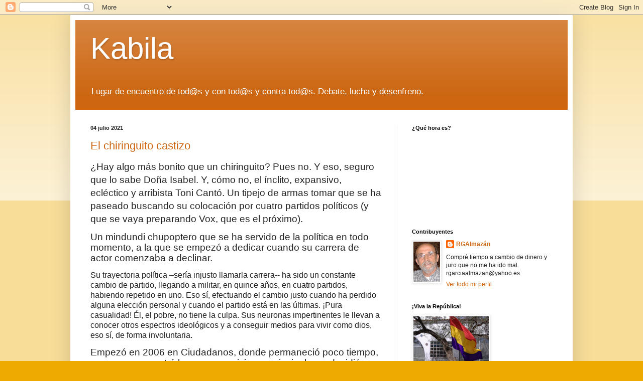

--- FILE ---
content_type: text/html; charset=UTF-8
request_url: https://rafa-almazan.blogspot.com/2021/07/
body_size: 53715
content:
<!DOCTYPE html>
<html class='v2' dir='ltr' lang='es'>
<head>
<link href='https://www.blogger.com/static/v1/widgets/335934321-css_bundle_v2.css' rel='stylesheet' type='text/css'/>
<meta content='width=1100' name='viewport'/>
<meta content='text/html; charset=UTF-8' http-equiv='Content-Type'/>
<meta content='blogger' name='generator'/>
<link href='https://rafa-almazan.blogspot.com/favicon.ico' rel='icon' type='image/x-icon'/>
<link href='http://rafa-almazan.blogspot.com/2021/07/' rel='canonical'/>
<link rel="alternate" type="application/atom+xml" title="Kabila - Atom" href="https://rafa-almazan.blogspot.com/feeds/posts/default" />
<link rel="alternate" type="application/rss+xml" title="Kabila - RSS" href="https://rafa-almazan.blogspot.com/feeds/posts/default?alt=rss" />
<link rel="service.post" type="application/atom+xml" title="Kabila - Atom" href="https://www.blogger.com/feeds/8060222281598115813/posts/default" />
<!--Can't find substitution for tag [blog.ieCssRetrofitLinks]-->
<meta content='http://rafa-almazan.blogspot.com/2021/07/' property='og:url'/>
<meta content='Kabila' property='og:title'/>
<meta content='Lugar de encuentro de tod@s y con tod@s y contra tod@s. Debate, lucha y desenfreno.' property='og:description'/>
<title>Kabila: julio 2021</title>
<style id='page-skin-1' type='text/css'><!--
/*
-----------------------------------------------
Blogger Template Style
Name:     Simple
Designer: Blogger
URL:      www.blogger.com
----------------------------------------------- */
/* Content
----------------------------------------------- */
body {
font: normal normal 12px Arial, Tahoma, Helvetica, FreeSans, sans-serif;
color: #222222;
background: #eeaa00 none repeat scroll top left;
padding: 0 40px 40px 40px;
}
html body .region-inner {
min-width: 0;
max-width: 100%;
width: auto;
}
h2 {
font-size: 22px;
}
a:link {
text-decoration:none;
color: #cc6611;
}
a:visited {
text-decoration:none;
color: #888888;
}
a:hover {
text-decoration:underline;
color: #ff9900;
}
.body-fauxcolumn-outer .fauxcolumn-inner {
background: transparent url(//www.blogblog.com/1kt/simple/body_gradient_tile_light.png) repeat scroll top left;
_background-image: none;
}
.body-fauxcolumn-outer .cap-top {
position: absolute;
z-index: 1;
height: 400px;
width: 100%;
}
.body-fauxcolumn-outer .cap-top .cap-left {
width: 100%;
background: transparent url(//www.blogblog.com/1kt/simple/gradients_light.png) repeat-x scroll top left;
_background-image: none;
}
.content-outer {
-moz-box-shadow: 0 0 40px rgba(0, 0, 0, .15);
-webkit-box-shadow: 0 0 5px rgba(0, 0, 0, .15);
-goog-ms-box-shadow: 0 0 10px #333333;
box-shadow: 0 0 40px rgba(0, 0, 0, .15);
margin-bottom: 1px;
}
.content-inner {
padding: 10px 10px;
}
.content-inner {
background-color: #ffffff;
}
/* Header
----------------------------------------------- */
.header-outer {
background: #cc6611 url(//www.blogblog.com/1kt/simple/gradients_light.png) repeat-x scroll 0 -400px;
_background-image: none;
}
.Header h1 {
font: normal normal 60px Arial, Tahoma, Helvetica, FreeSans, sans-serif;
color: #ffffff;
text-shadow: 1px 2px 3px rgba(0, 0, 0, .2);
}
.Header h1 a {
color: #ffffff;
}
.Header .description {
font-size: 140%;
color: #ffffff;
}
.header-inner .Header .titlewrapper {
padding: 22px 30px;
}
.header-inner .Header .descriptionwrapper {
padding: 0 30px;
}
/* Tabs
----------------------------------------------- */
.tabs-inner .section:first-child {
border-top: 0 solid #eeeeee;
}
.tabs-inner .section:first-child ul {
margin-top: -0;
border-top: 0 solid #eeeeee;
border-left: 0 solid #eeeeee;
border-right: 0 solid #eeeeee;
}
.tabs-inner .widget ul {
background: #f5f5f5 url(//www.blogblog.com/1kt/simple/gradients_light.png) repeat-x scroll 0 -800px;
_background-image: none;
border-bottom: 1px solid #eeeeee;
margin-top: 0;
margin-left: -30px;
margin-right: -30px;
}
.tabs-inner .widget li a {
display: inline-block;
padding: .6em 1em;
font: normal normal 14px Arial, Tahoma, Helvetica, FreeSans, sans-serif;
color: #999999;
border-left: 1px solid #ffffff;
border-right: 1px solid #eeeeee;
}
.tabs-inner .widget li:first-child a {
border-left: none;
}
.tabs-inner .widget li.selected a, .tabs-inner .widget li a:hover {
color: #000000;
background-color: #eeeeee;
text-decoration: none;
}
/* Columns
----------------------------------------------- */
.main-outer {
border-top: 0 solid #eeeeee;
}
.fauxcolumn-left-outer .fauxcolumn-inner {
border-right: 1px solid #eeeeee;
}
.fauxcolumn-right-outer .fauxcolumn-inner {
border-left: 1px solid #eeeeee;
}
/* Headings
----------------------------------------------- */
div.widget > h2,
div.widget h2.title {
margin: 0 0 1em 0;
font: normal bold 11px Arial, Tahoma, Helvetica, FreeSans, sans-serif;
color: #000000;
}
/* Widgets
----------------------------------------------- */
.widget .zippy {
color: #999999;
text-shadow: 2px 2px 1px rgba(0, 0, 0, .1);
}
.widget .popular-posts ul {
list-style: none;
}
/* Posts
----------------------------------------------- */
h2.date-header {
font: normal bold 11px Arial, Tahoma, Helvetica, FreeSans, sans-serif;
}
.date-header span {
background-color: transparent;
color: #222222;
padding: inherit;
letter-spacing: inherit;
margin: inherit;
}
.main-inner {
padding-top: 30px;
padding-bottom: 30px;
}
.main-inner .column-center-inner {
padding: 0 15px;
}
.main-inner .column-center-inner .section {
margin: 0 15px;
}
.post {
margin: 0 0 25px 0;
}
h3.post-title, .comments h4 {
font: normal normal 22px Arial, Tahoma, Helvetica, FreeSans, sans-serif;
margin: .75em 0 0;
}
.post-body {
font-size: 110%;
line-height: 1.4;
position: relative;
}
.post-body img, .post-body .tr-caption-container, .Profile img, .Image img,
.BlogList .item-thumbnail img {
padding: 2px;
background: #ffffff;
border: 1px solid #eeeeee;
-moz-box-shadow: 1px 1px 5px rgba(0, 0, 0, .1);
-webkit-box-shadow: 1px 1px 5px rgba(0, 0, 0, .1);
box-shadow: 1px 1px 5px rgba(0, 0, 0, .1);
}
.post-body img, .post-body .tr-caption-container {
padding: 5px;
}
.post-body .tr-caption-container {
color: #222222;
}
.post-body .tr-caption-container img {
padding: 0;
background: transparent;
border: none;
-moz-box-shadow: 0 0 0 rgba(0, 0, 0, .1);
-webkit-box-shadow: 0 0 0 rgba(0, 0, 0, .1);
box-shadow: 0 0 0 rgba(0, 0, 0, .1);
}
.post-header {
margin: 0 0 1.5em;
line-height: 1.6;
font-size: 90%;
}
.post-footer {
margin: 20px -2px 0;
padding: 5px 10px;
color: #666666;
background-color: #f9f9f9;
border-bottom: 1px solid #eeeeee;
line-height: 1.6;
font-size: 90%;
}
#comments .comment-author {
padding-top: 1.5em;
border-top: 1px solid #eeeeee;
background-position: 0 1.5em;
}
#comments .comment-author:first-child {
padding-top: 0;
border-top: none;
}
.avatar-image-container {
margin: .2em 0 0;
}
#comments .avatar-image-container img {
border: 1px solid #eeeeee;
}
/* Comments
----------------------------------------------- */
.comments .comments-content .icon.blog-author {
background-repeat: no-repeat;
background-image: url([data-uri]);
}
.comments .comments-content .loadmore a {
border-top: 1px solid #999999;
border-bottom: 1px solid #999999;
}
.comments .comment-thread.inline-thread {
background-color: #f9f9f9;
}
.comments .continue {
border-top: 2px solid #999999;
}
/* Accents
---------------------------------------------- */
.section-columns td.columns-cell {
border-left: 1px solid #eeeeee;
}
.blog-pager {
background: transparent none no-repeat scroll top center;
}
.blog-pager-older-link, .home-link,
.blog-pager-newer-link {
background-color: #ffffff;
padding: 5px;
}
.footer-outer {
border-top: 0 dashed #bbbbbb;
}
/* Mobile
----------------------------------------------- */
body.mobile  {
background-size: auto;
}
.mobile .body-fauxcolumn-outer {
background: transparent none repeat scroll top left;
}
.mobile .body-fauxcolumn-outer .cap-top {
background-size: 100% auto;
}
.mobile .content-outer {
-webkit-box-shadow: 0 0 3px rgba(0, 0, 0, .15);
box-shadow: 0 0 3px rgba(0, 0, 0, .15);
}
.mobile .tabs-inner .widget ul {
margin-left: 0;
margin-right: 0;
}
.mobile .post {
margin: 0;
}
.mobile .main-inner .column-center-inner .section {
margin: 0;
}
.mobile .date-header span {
padding: 0.1em 10px;
margin: 0 -10px;
}
.mobile h3.post-title {
margin: 0;
}
.mobile .blog-pager {
background: transparent none no-repeat scroll top center;
}
.mobile .footer-outer {
border-top: none;
}
.mobile .main-inner, .mobile .footer-inner {
background-color: #ffffff;
}
.mobile-index-contents {
color: #222222;
}
.mobile-link-button {
background-color: #cc6611;
}
.mobile-link-button a:link, .mobile-link-button a:visited {
color: #ffffff;
}
.mobile .tabs-inner .section:first-child {
border-top: none;
}
.mobile .tabs-inner .PageList .widget-content {
background-color: #eeeeee;
color: #000000;
border-top: 1px solid #eeeeee;
border-bottom: 1px solid #eeeeee;
}
.mobile .tabs-inner .PageList .widget-content .pagelist-arrow {
border-left: 1px solid #eeeeee;
}

--></style>
<style id='template-skin-1' type='text/css'><!--
body {
min-width: 1000px;
}
.content-outer, .content-fauxcolumn-outer, .region-inner {
min-width: 1000px;
max-width: 1000px;
_width: 1000px;
}
.main-inner .columns {
padding-left: 0;
padding-right: 340px;
}
.main-inner .fauxcolumn-center-outer {
left: 0;
right: 340px;
/* IE6 does not respect left and right together */
_width: expression(this.parentNode.offsetWidth -
parseInt("0") -
parseInt("340px") + 'px');
}
.main-inner .fauxcolumn-left-outer {
width: 0;
}
.main-inner .fauxcolumn-right-outer {
width: 340px;
}
.main-inner .column-left-outer {
width: 0;
right: 100%;
margin-left: -0;
}
.main-inner .column-right-outer {
width: 340px;
margin-right: -340px;
}
#layout {
min-width: 0;
}
#layout .content-outer {
min-width: 0;
width: 800px;
}
#layout .region-inner {
min-width: 0;
width: auto;
}
body#layout div.add_widget {
padding: 8px;
}
body#layout div.add_widget a {
margin-left: 32px;
}
--></style>
<link href='https://www.blogger.com/dyn-css/authorization.css?targetBlogID=8060222281598115813&amp;zx=d0feec98-e589-4806-a210-4855b8819eaa' media='none' onload='if(media!=&#39;all&#39;)media=&#39;all&#39;' rel='stylesheet'/><noscript><link href='https://www.blogger.com/dyn-css/authorization.css?targetBlogID=8060222281598115813&amp;zx=d0feec98-e589-4806-a210-4855b8819eaa' rel='stylesheet'/></noscript>
<meta name='google-adsense-platform-account' content='ca-host-pub-1556223355139109'/>
<meta name='google-adsense-platform-domain' content='blogspot.com'/>

</head>
<body class='loading variant-bold'>
<div class='navbar section' id='navbar' name='Barra de navegación'><div class='widget Navbar' data-version='1' id='Navbar1'><script type="text/javascript">
    function setAttributeOnload(object, attribute, val) {
      if(window.addEventListener) {
        window.addEventListener('load',
          function(){ object[attribute] = val; }, false);
      } else {
        window.attachEvent('onload', function(){ object[attribute] = val; });
      }
    }
  </script>
<div id="navbar-iframe-container"></div>
<script type="text/javascript" src="https://apis.google.com/js/platform.js"></script>
<script type="text/javascript">
      gapi.load("gapi.iframes:gapi.iframes.style.bubble", function() {
        if (gapi.iframes && gapi.iframes.getContext) {
          gapi.iframes.getContext().openChild({
              url: 'https://www.blogger.com/navbar/8060222281598115813?origin\x3dhttps://rafa-almazan.blogspot.com',
              where: document.getElementById("navbar-iframe-container"),
              id: "navbar-iframe"
          });
        }
      });
    </script><script type="text/javascript">
(function() {
var script = document.createElement('script');
script.type = 'text/javascript';
script.src = '//pagead2.googlesyndication.com/pagead/js/google_top_exp.js';
var head = document.getElementsByTagName('head')[0];
if (head) {
head.appendChild(script);
}})();
</script>
</div></div>
<div class='body-fauxcolumns'>
<div class='fauxcolumn-outer body-fauxcolumn-outer'>
<div class='cap-top'>
<div class='cap-left'></div>
<div class='cap-right'></div>
</div>
<div class='fauxborder-left'>
<div class='fauxborder-right'></div>
<div class='fauxcolumn-inner'>
</div>
</div>
<div class='cap-bottom'>
<div class='cap-left'></div>
<div class='cap-right'></div>
</div>
</div>
</div>
<div class='content'>
<div class='content-fauxcolumns'>
<div class='fauxcolumn-outer content-fauxcolumn-outer'>
<div class='cap-top'>
<div class='cap-left'></div>
<div class='cap-right'></div>
</div>
<div class='fauxborder-left'>
<div class='fauxborder-right'></div>
<div class='fauxcolumn-inner'>
</div>
</div>
<div class='cap-bottom'>
<div class='cap-left'></div>
<div class='cap-right'></div>
</div>
</div>
</div>
<div class='content-outer'>
<div class='content-cap-top cap-top'>
<div class='cap-left'></div>
<div class='cap-right'></div>
</div>
<div class='fauxborder-left content-fauxborder-left'>
<div class='fauxborder-right content-fauxborder-right'></div>
<div class='content-inner'>
<header>
<div class='header-outer'>
<div class='header-cap-top cap-top'>
<div class='cap-left'></div>
<div class='cap-right'></div>
</div>
<div class='fauxborder-left header-fauxborder-left'>
<div class='fauxborder-right header-fauxborder-right'></div>
<div class='region-inner header-inner'>
<div class='header section' id='header' name='Cabecera'><div class='widget Header' data-version='1' id='Header1'>
<div id='header-inner'>
<div class='titlewrapper'>
<h1 class='title'>
<a href='https://rafa-almazan.blogspot.com/'>
Kabila
</a>
</h1>
</div>
<div class='descriptionwrapper'>
<p class='description'><span>Lugar de encuentro de tod@s y con tod@s y contra tod@s. Debate, lucha y desenfreno.</span></p>
</div>
</div>
</div></div>
</div>
</div>
<div class='header-cap-bottom cap-bottom'>
<div class='cap-left'></div>
<div class='cap-right'></div>
</div>
</div>
</header>
<div class='tabs-outer'>
<div class='tabs-cap-top cap-top'>
<div class='cap-left'></div>
<div class='cap-right'></div>
</div>
<div class='fauxborder-left tabs-fauxborder-left'>
<div class='fauxborder-right tabs-fauxborder-right'></div>
<div class='region-inner tabs-inner'>
<div class='tabs no-items section' id='crosscol' name='Multicolumnas'></div>
<div class='tabs no-items section' id='crosscol-overflow' name='Cross-Column 2'></div>
</div>
</div>
<div class='tabs-cap-bottom cap-bottom'>
<div class='cap-left'></div>
<div class='cap-right'></div>
</div>
</div>
<div class='main-outer'>
<div class='main-cap-top cap-top'>
<div class='cap-left'></div>
<div class='cap-right'></div>
</div>
<div class='fauxborder-left main-fauxborder-left'>
<div class='fauxborder-right main-fauxborder-right'></div>
<div class='region-inner main-inner'>
<div class='columns fauxcolumns'>
<div class='fauxcolumn-outer fauxcolumn-center-outer'>
<div class='cap-top'>
<div class='cap-left'></div>
<div class='cap-right'></div>
</div>
<div class='fauxborder-left'>
<div class='fauxborder-right'></div>
<div class='fauxcolumn-inner'>
</div>
</div>
<div class='cap-bottom'>
<div class='cap-left'></div>
<div class='cap-right'></div>
</div>
</div>
<div class='fauxcolumn-outer fauxcolumn-left-outer'>
<div class='cap-top'>
<div class='cap-left'></div>
<div class='cap-right'></div>
</div>
<div class='fauxborder-left'>
<div class='fauxborder-right'></div>
<div class='fauxcolumn-inner'>
</div>
</div>
<div class='cap-bottom'>
<div class='cap-left'></div>
<div class='cap-right'></div>
</div>
</div>
<div class='fauxcolumn-outer fauxcolumn-right-outer'>
<div class='cap-top'>
<div class='cap-left'></div>
<div class='cap-right'></div>
</div>
<div class='fauxborder-left'>
<div class='fauxborder-right'></div>
<div class='fauxcolumn-inner'>
</div>
</div>
<div class='cap-bottom'>
<div class='cap-left'></div>
<div class='cap-right'></div>
</div>
</div>
<!-- corrects IE6 width calculation -->
<div class='columns-inner'>
<div class='column-center-outer'>
<div class='column-center-inner'>
<div class='main section' id='main' name='Principal'><div class='widget Blog' data-version='1' id='Blog1'>
<div class='blog-posts hfeed'>

          <div class="date-outer">
        
<h2 class='date-header'><span>04 julio 2021</span></h2>

          <div class="date-posts">
        
<div class='post-outer'>
<div class='post hentry' itemprop='blogPost' itemscope='itemscope' itemtype='http://schema.org/BlogPosting'>
<meta content='https://blogger.googleusercontent.com/img/b/R29vZ2xl/AVvXsEgtl2okJy0WorDcK_vFoLHgALK84YAEdMSt1NxPTSm9rSqlahGY_J8RZjJsiZ5KxR6ibDTiXuXmeO2tc0cUxLb61loItc9Ms4QX9J7s-fCJ7j_LItHRGjsmCt4Rx0a2lboyNiXtt0SM-hM/w400-h225/Oficina+del+espa%25C3%25B1ol.jpg' itemprop='image_url'/>
<meta content='8060222281598115813' itemprop='blogId'/>
<meta content='5234371197586427265' itemprop='postId'/>
<a name='5234371197586427265'></a>
<h3 class='post-title entry-title' itemprop='name'>
<a href='https://rafa-almazan.blogspot.com/2021/07/el-chiringuito-castizo.html'>El chiringuito castizo</a>
</h3>
<div class='post-header'>
<div class='post-header-line-1'></div>
</div>
<div class='post-body entry-content' id='post-body-5234371197586427265' itemprop='description articleBody'>
<p><span style="font-family: Arial, sans-serif; font-size: 14pt;">&#191;Hay
algo más bonito que un chiringuito? Pues no. Y eso, seguro que lo
sabe Doña Isabel. Y, cómo no, el ínclito, expansivo, ecléctico y
arribista Toni Cantó. Un tipejo de armas tomar que se ha paseado
buscando su colocación por cuatro partidos políticos (y que se vaya
preparando Vox, que es el próximo).</span></p>
<p style="line-height: 150%; margin-bottom: 0cm;"><span style="font-family: Arial, sans-serif; font-size: 14pt;">Un
mindundi chupoptero que se ha servido de la política en todo
momento, a la que se empezó a dedicar cuando su carrera de actor
comenzaba a declinar.</span></p>
<p style="line-height: 150%; margin-bottom: 0cm;">  
</p>
<p style="line-height: 150%; margin-bottom: 0cm;"><span style="font-family: Arial, sans-serif;"><span style="font-size: medium;">Su
trayectoria política &#8211;sería injusto llamarla carrera-- ha sido un
constante cambio de partido, llegando a militar, en quince años, en
cuatro partidos, habiendo repetido en uno. Eso sí, efectuando el
cambio justo cuando ha perdido alguna elección personal y cuando el
partido está en las últimas. &#161;Pura casualidad! Él, el pobre, no
tiene la culpa. Sus neuronas impertinentes le llevan a conocer otros
espectros ideológicos y a conseguir medios para vivir como dios, eso
sí, de forma involuntaria.</span></span></p>
<p style="line-height: 150%; margin-bottom: 0cm;"><span style="font-family: Arial, sans-serif; font-size: 14pt;">Empezó
en 2006 en Ciudadanos, donde permaneció poco tiempo, porque no
encontró hueco en posiciones principales, y decidió dedicarse a la
política local, y se presentó con un partido local en Torrelodones.
Lo que duró también poco, puesto que este partido obtuvo cuatro
concejales y él iba en el número cinco. Naturalmente, entendió que
un pueblo que no le elegía a él, al &#8216;magnífico y único Toni
Cantó&#8217; no era digno de merecerle. Así es que dio el siguiente
paso.</span></p>
<p style="line-height: 150%; margin-bottom: 0cm;"><span style="font-family: Arial, sans-serif; font-size: 14pt;">Ya
saben que la diva Rosa Díez decidió marcharse del PSOE y crear un 
partido nuevo: UPYD, y Cantó, siempre al loro del trepismo y la
desvergüenza más ignominiosa, vio un hueco y una manera de seguir
chupando del voto y entró por la puerta de la fama, obteniendo un
puesto prominente. Es verdad, que una vez que UPYD empezó a
fracasar, Toni Cantó, al igual que hacen las ratas en un naufragio,
saltó rápidamente del barco para integrarse en Ciudadanos (por
segunda vez). Allí le esperaban varios años, justo hasta que
Ciudadanos empezó a desmoronarse, lo que Cantó no podía permitir,
puesto que en ello le iba su modus vivendi. Por ello, y para salvar a
España &#8211;viendo que su carrera de actor se acababa-- decidió dar
otro saltito, esta vez al PP, y además en Madrid, con su amiga
--&#191;&#161;de toda la vida!?-- Isabel Díaz Ayuso, siempre apostando a
ganador. Lástima que sus padrinos políticos no vean que todo lo que
toca termina mal, mientras él se salva.</span></p>
<p style="line-height: 150%; margin-bottom: 0cm;"><span style="font-family: Arial, sans-serif; font-size: 14pt;">Pues
bien, tras un intento fallido de ir en las listas en las elecciones
de la C.A.M. de hace dos meses, ahora hemos conocido cuál era su
precio: un chiringuito. Hay que ver cómo cambian las cosas. Toda su
vida política criticando los chiringuitos y al final, al igual que
hizo Abascal --&#161;ojo, que hay quien dice que le están preparando la
bienvenida en Vox, cuando caiga Díaz Ayuso!--, va a vivir de uno. &#161;Y
qué chiringuito!</span></p><p style="line-height: 150%; margin-bottom: 0cm;"><span style="font-family: Arial, sans-serif; font-size: 14pt;"><br /></span></p>
<div class="separator" style="clear: both; text-align: center;"><a href="https://blogger.googleusercontent.com/img/b/R29vZ2xl/AVvXsEgtl2okJy0WorDcK_vFoLHgALK84YAEdMSt1NxPTSm9rSqlahGY_J8RZjJsiZ5KxR6ibDTiXuXmeO2tc0cUxLb61loItc9Ms4QX9J7s-fCJ7j_LItHRGjsmCt4Rx0a2lboyNiXtt0SM-hM/s1200/Oficina+del+espa%25C3%25B1ol.jpg" imageanchor="1" style="margin-left: 1em; margin-right: 1em;"><img border="0" data-original-height="675" data-original-width="1200" height="225" src="https://blogger.googleusercontent.com/img/b/R29vZ2xl/AVvXsEgtl2okJy0WorDcK_vFoLHgALK84YAEdMSt1NxPTSm9rSqlahGY_J8RZjJsiZ5KxR6ibDTiXuXmeO2tc0cUxLb61loItc9Ms4QX9J7s-fCJ7j_LItHRGjsmCt4Rx0a2lboyNiXtt0SM-hM/w400-h225/Oficina+del+espa%25C3%25B1ol.jpg" width="400" /></a></div><br /><p style="line-height: 150%; margin-bottom: 0cm;"><span style="font-family: Arial, sans-serif; font-size: 14pt;">Porque
resulta que se trata de un chiringuito en defensa del español. Y es
que tanto él como su adalid, Ayuso, se han empeñado en que el
español está amenazado en Madrid. Está claro que el catalán, el
euskera y hasta el bable amenazan a la lengua que hablan más de 500
millones en el mundo y además en la capital del imperio. No hay nada
más que salir a la calle y darnos cuenta de que en Madrid vivimos en
una torre de Babel constante. Ya puesto, podría haber decidido
seguir las huellas de Arniches y defender el madrileño castizo, al
menos tendría más sentido.</span></p>
<p style="line-height: 150%; margin-bottom: 0cm;"><span style="font-family: Arial, sans-serif; font-size: 14pt;">En
fin, que se ha vuelto a colocar el muchacho, y no me digan que no
tiene mérito. &#191;Qué será lo próximo? &#191;entrar en la Real
Academia? Siempre está ahí, encontrando acomodo de nivel (en este
caso, el nivel es de 75.000 euros anuales que le pagaremos los
madrileños de a pié). Un mérito que tiene un pequeño problema:
por donde pisa, se hunde el suelo. Que se lo digan a UPYD o a
Ciudadanos.</span></p>
<p style="line-height: 150%; margin-bottom: 0cm;"><span style="font-family: Arial, sans-serif; font-size: 14pt;">Ya
lo ven ustedes, uno puede ser liberal y pensar lo que le dé la gana.
Puede estar en contra de las políticas de igualdad, como lo está
Cantó, puede estar en contra de los chiringuitos y crearse uno para
sí mismo, puede asegurar que el español está perseguido y tratar
de defenderlo cometiendo faltas de ortografía. Puede estar en contra
de las autonomías, especialmente de la catalana. Puede creer que
vive en un imperio desde un miserable chiringuito, y puede, cómo no,
criticar a los demás lo que él se permite a sí mismo. &#161;Una joya!
Anti catalán, españolísimo, anti feminista, un fenómeno de
ideología fija en partidos distintos. Se parece a lo del Espíritu
Santo: un sólo dios y varios partidos diferentes.</span></p>
<p style="line-height: 150%; margin-bottom: 0cm;"><span style="font-family: Arial, sans-serif; font-size: 14pt;">Vamos,
lo que se dice un liberal de tomo y lomo. &#161;Viva el liberalismo
Cantoniano! Amén.</span></p>
<p style="line-height: 150%; margin-bottom: 0cm;"><span style="font-family: Arial, sans-serif; font-size: 14pt;">Salud
y República</span></p>
<div style='clear: both;'></div>
</div>
<div class='post-footer'>
<div class='post-footer-line post-footer-line-1'><span class='post-author vcard'>
Publicado por
<span class='fn' itemprop='author' itemscope='itemscope' itemtype='http://schema.org/Person'>
<meta content='https://www.blogger.com/profile/02292734692950580005' itemprop='url'/>
<a class='g-profile' href='https://www.blogger.com/profile/02292734692950580005' rel='author' title='author profile'>
<span itemprop='name'>RGAlmazán</span>
</a>
</span>
</span>
<span class='post-timestamp'>
en
<meta content='http://rafa-almazan.blogspot.com/2021/07/el-chiringuito-castizo.html' itemprop='url'/>
<a class='timestamp-link' href='https://rafa-almazan.blogspot.com/2021/07/el-chiringuito-castizo.html' rel='bookmark' title='permanent link'><abbr class='published' itemprop='datePublished' title='2021-07-04T12:08:00+02:00'>12:08</abbr></a>
</span>
<span class='post-comment-link'>
<a class='comment-link' href='https://www.blogger.com/comment/fullpage/post/8060222281598115813/5234371197586427265' onclick=''>
2 comentarios:
  </a>
</span>
<span class='post-icons'>
<span class='item-action'>
<a href='https://www.blogger.com/email-post/8060222281598115813/5234371197586427265' title='Enviar entrada por correo electrónico'>
<img alt="" class="icon-action" height="13" src="//img1.blogblog.com/img/icon18_email.gif" width="18">
</a>
</span>
<span class='item-control blog-admin pid-1415027370'>
<a href='https://www.blogger.com/post-edit.g?blogID=8060222281598115813&postID=5234371197586427265&from=pencil' title='Editar entrada'>
<img alt='' class='icon-action' height='18' src='https://resources.blogblog.com/img/icon18_edit_allbkg.gif' width='18'/>
</a>
</span>
</span>
<div class='post-share-buttons goog-inline-block'>
<a class='goog-inline-block share-button sb-email' href='https://www.blogger.com/share-post.g?blogID=8060222281598115813&postID=5234371197586427265&target=email' target='_blank' title='Enviar por correo electrónico'><span class='share-button-link-text'>Enviar por correo electrónico</span></a><a class='goog-inline-block share-button sb-blog' href='https://www.blogger.com/share-post.g?blogID=8060222281598115813&postID=5234371197586427265&target=blog' onclick='window.open(this.href, "_blank", "height=270,width=475"); return false;' target='_blank' title='Escribe un blog'><span class='share-button-link-text'>Escribe un blog</span></a><a class='goog-inline-block share-button sb-twitter' href='https://www.blogger.com/share-post.g?blogID=8060222281598115813&postID=5234371197586427265&target=twitter' target='_blank' title='Compartir en X'><span class='share-button-link-text'>Compartir en X</span></a><a class='goog-inline-block share-button sb-facebook' href='https://www.blogger.com/share-post.g?blogID=8060222281598115813&postID=5234371197586427265&target=facebook' onclick='window.open(this.href, "_blank", "height=430,width=640"); return false;' target='_blank' title='Compartir con Facebook'><span class='share-button-link-text'>Compartir con Facebook</span></a><a class='goog-inline-block share-button sb-pinterest' href='https://www.blogger.com/share-post.g?blogID=8060222281598115813&postID=5234371197586427265&target=pinterest' target='_blank' title='Compartir en Pinterest'><span class='share-button-link-text'>Compartir en Pinterest</span></a>
</div>
</div>
<div class='post-footer-line post-footer-line-2'><span class='post-labels'>
Etiquetas:
<a href='https://rafa-almazan.blogspot.com/search/label/Chiringuitos' rel='tag'>Chiringuitos</a>,
<a href='https://rafa-almazan.blogspot.com/search/label/Ciudadanos' rel='tag'>Ciudadanos</a>,
<a href='https://rafa-almazan.blogspot.com/search/label/D%C3%ADaz%20Ayuso' rel='tag'>Díaz Ayuso</a>,
<a href='https://rafa-almazan.blogspot.com/search/label/Peper%C3%ADas' rel='tag'>Peperías</a>,
<a href='https://rafa-almazan.blogspot.com/search/label/Toni%20Cant%C3%B3' rel='tag'>Toni Cantó</a>
</span>
</div>
<div class='post-footer-line post-footer-line-3'></div>
<a href='http://bitacoras.com/anotaciones/https://rafa-almazan.blogspot.com/2021/07/el-chiringuito-castizo.html'><img alt="votar" src="https://lh3.googleusercontent.com/blogger_img_proxy/[base64]s0-d" style="vertical-align:middle;border:0" title="Votar esta anotación en Bitacoras.com"></a>
<div class='author-profile' itemprop='author' itemscope='itemscope' itemtype='http://schema.org/Person'>
<img itemprop='image' src='//4.bp.blogspot.com/_yEM2O1vKg0M/STqZKGarHFI/AAAAAAAADPo/AgHFwSirlCI/S220/Rafa+Carn%C3%A9+2+copia.gif' width='50px'/>
<div>
<a class='g-profile' href='https://www.blogger.com/profile/02292734692950580005' itemprop='url' rel='author' title='author profile'>
<span itemprop='name'>RGAlmazán</span>
</a>
</div>
<span itemprop='description'>Compré tiempo  a cambio de dinero y juro que no me ha ido mal.
rgarciaalmazan@yahoo.es</span>
</div>
</div>
</div>
</div>

        </div></div>
      
</div>
<div class='blog-pager' id='blog-pager'>
<span id='blog-pager-newer-link'>
<a class='blog-pager-newer-link' href='https://rafa-almazan.blogspot.com/' id='Blog1_blog-pager-newer-link' title='Entradas más recientes'>Entradas más recientes</a>
</span>
<span id='blog-pager-older-link'>
<a class='blog-pager-older-link' href='https://rafa-almazan.blogspot.com/search?updated-max=2021-07-04T12:08:00%2B02:00&amp;max-results=20' id='Blog1_blog-pager-older-link' title='Entradas antiguas'>Entradas antiguas</a>
</span>
<a class='home-link' href='https://rafa-almazan.blogspot.com/'>Inicio</a>
</div>
<div class='clear'></div>
<div class='blog-feeds'>
<div class='feed-links'>
Suscribirse a:
<a class='feed-link' href='https://rafa-almazan.blogspot.com/feeds/posts/default' target='_blank' type='application/atom+xml'>Comentarios (Atom)</a>
</div>
</div>
</div></div>
</div>
</div>
<div class='column-left-outer'>
<div class='column-left-inner'>
<aside>
</aside>
</div>
</div>
<div class='column-right-outer'>
<div class='column-right-inner'>
<aside>
<div class='sidebar section' id='sidebar-right-1'><div class='widget HTML' data-version='1' id='HTML1'>
<h2 class='title'>&#191;Qué hora es?</h2>
<div class='widget-content'>
<script src="//www.clocklink.com/embed.js"></script><script language="JavaScript" type="text/javascript">obj=new Object;obj.clockfile="0003-green.swf";obj.TimeZone="CET";obj.width=150;obj.height=150;obj.Place="";obj.wmode="transparent";showClock(obj);</script>
</div>
<div class='clear'></div>
</div><div class='widget Profile' data-version='1' id='Profile1'>
<h2>Contribuyentes</h2>
<div class='widget-content'>
<a href='https://www.blogger.com/profile/02292734692950580005'><img alt='Mi foto' class='profile-img' height='80' src='//4.bp.blogspot.com/_yEM2O1vKg0M/STqZKGarHFI/AAAAAAAADPo/AgHFwSirlCI/S220-s80/Rafa+Carn%C3%A9+2+copia.gif' width='53'/></a>
<dl class='profile-datablock'>
<dt class='profile-data'>
<a class='profile-name-link g-profile' href='https://www.blogger.com/profile/02292734692950580005' rel='author' style='background-image: url(//www.blogger.com/img/logo-16.png);'>
RGAlmazán
</a>
</dt>
<dd class='profile-textblock'>Compré tiempo  a cambio de dinero y juro que no me ha ido mal.
rgarciaalmazan@yahoo.es</dd>
</dl>
<a class='profile-link' href='https://www.blogger.com/profile/02292734692950580005' rel='author'>Ver todo mi perfil</a>
<div class='clear'></div>
</div>
</div><div class='widget Image' data-version='1' id='Image17'>
<h2>&#161;Viva la República!</h2>
<div class='widget-content'>
<img alt='¡Viva la República!' height='113' id='Image17_img' src='//4.bp.blogspot.com/_yEM2O1vKg0M/SfXRtXQTXVI/AAAAAAAAD00/xWThXKBO6WY/S170/varias+020.jpg' width='150'/>
<br/>
<span class='caption'><strong>República de Kabila</strong></span>
</div>
<div class='clear'></div>
</div><div class='widget Subscribe' data-version='1' id='Subscribe1'>
<div style='white-space:nowrap'>
<h2 class='title'>Suscribirse a kabila</h2>
<div class='widget-content'>
<div class='subscribe-wrapper subscribe-type-POST'>
<div class='subscribe expanded subscribe-type-POST' id='SW_READER_LIST_Subscribe1POST' style='display:none;'>
<div class='top'>
<span class='inner' onclick='return(_SW_toggleReaderList(event, "Subscribe1POST"));'>
<img class='subscribe-dropdown-arrow' src='https://resources.blogblog.com/img/widgets/arrow_dropdown.gif'/>
<img align='absmiddle' alt='' border='0' class='feed-icon' src='https://resources.blogblog.com/img/icon_feed12.png'/>
Entradas
</span>
<div class='feed-reader-links'>
<a class='feed-reader-link' href='https://www.netvibes.com/subscribe.php?url=https%3A%2F%2Frafa-almazan.blogspot.com%2Ffeeds%2Fposts%2Fdefault' target='_blank'>
<img src='https://resources.blogblog.com/img/widgets/subscribe-netvibes.png'/>
</a>
<a class='feed-reader-link' href='https://add.my.yahoo.com/content?url=https%3A%2F%2Frafa-almazan.blogspot.com%2Ffeeds%2Fposts%2Fdefault' target='_blank'>
<img src='https://resources.blogblog.com/img/widgets/subscribe-yahoo.png'/>
</a>
<a class='feed-reader-link' href='https://rafa-almazan.blogspot.com/feeds/posts/default' target='_blank'>
<img align='absmiddle' class='feed-icon' src='https://resources.blogblog.com/img/icon_feed12.png'/>
                  Atom
                </a>
</div>
</div>
<div class='bottom'></div>
</div>
<div class='subscribe' id='SW_READER_LIST_CLOSED_Subscribe1POST' onclick='return(_SW_toggleReaderList(event, "Subscribe1POST"));'>
<div class='top'>
<span class='inner'>
<img class='subscribe-dropdown-arrow' src='https://resources.blogblog.com/img/widgets/arrow_dropdown.gif'/>
<span onclick='return(_SW_toggleReaderList(event, "Subscribe1POST"));'>
<img align='absmiddle' alt='' border='0' class='feed-icon' src='https://resources.blogblog.com/img/icon_feed12.png'/>
Entradas
</span>
</span>
</div>
<div class='bottom'></div>
</div>
</div>
<div class='subscribe-wrapper subscribe-type-COMMENT'>
<div class='subscribe expanded subscribe-type-COMMENT' id='SW_READER_LIST_Subscribe1COMMENT' style='display:none;'>
<div class='top'>
<span class='inner' onclick='return(_SW_toggleReaderList(event, "Subscribe1COMMENT"));'>
<img class='subscribe-dropdown-arrow' src='https://resources.blogblog.com/img/widgets/arrow_dropdown.gif'/>
<img align='absmiddle' alt='' border='0' class='feed-icon' src='https://resources.blogblog.com/img/icon_feed12.png'/>
Comentarios
</span>
<div class='feed-reader-links'>
<a class='feed-reader-link' href='https://www.netvibes.com/subscribe.php?url=https%3A%2F%2Frafa-almazan.blogspot.com%2Ffeeds%2Fcomments%2Fdefault' target='_blank'>
<img src='https://resources.blogblog.com/img/widgets/subscribe-netvibes.png'/>
</a>
<a class='feed-reader-link' href='https://add.my.yahoo.com/content?url=https%3A%2F%2Frafa-almazan.blogspot.com%2Ffeeds%2Fcomments%2Fdefault' target='_blank'>
<img src='https://resources.blogblog.com/img/widgets/subscribe-yahoo.png'/>
</a>
<a class='feed-reader-link' href='https://rafa-almazan.blogspot.com/feeds/comments/default' target='_blank'>
<img align='absmiddle' class='feed-icon' src='https://resources.blogblog.com/img/icon_feed12.png'/>
                  Atom
                </a>
</div>
</div>
<div class='bottom'></div>
</div>
<div class='subscribe' id='SW_READER_LIST_CLOSED_Subscribe1COMMENT' onclick='return(_SW_toggleReaderList(event, "Subscribe1COMMENT"));'>
<div class='top'>
<span class='inner'>
<img class='subscribe-dropdown-arrow' src='https://resources.blogblog.com/img/widgets/arrow_dropdown.gif'/>
<span onclick='return(_SW_toggleReaderList(event, "Subscribe1COMMENT"));'>
<img align='absmiddle' alt='' border='0' class='feed-icon' src='https://resources.blogblog.com/img/icon_feed12.png'/>
Comentarios
</span>
</span>
</div>
<div class='bottom'></div>
</div>
</div>
<div style='clear:both'></div>
</div>
</div>
<div class='clear'></div>
</div><div class='widget PopularPosts' data-version='1' id='PopularPosts2'>
<h2>Entradas populares últimos 30 días</h2>
<div class='widget-content popular-posts'>
<ul>
<li>
<div class='item-content'>
<div class='item-thumbnail'>
<a href='https://rafa-almazan.blogspot.com/2009/01/la-literatura-como-terapia-de-la_01.html' target='_blank'>
<img alt='' border='0' src='https://blogger.googleusercontent.com/img/b/R29vZ2xl/AVvXsEg95JIBobp6VoIeNvfj82OW3DscJ06CaIYqZaeowE6z7apSwYcTJ1OYqYbacZpQ-b0pqn6gCw9cUOT_VFuKxil4K5KWm0ulPKriqMvYsJYSgAhu4BBxAX4NIRP5botSslU7fPSNgkUa738/w72-h72-p-k-no-nu/?imgmax=800'/>
</a>
</div>
<div class='item-title'><a href='https://rafa-almazan.blogspot.com/2009/01/la-literatura-como-terapia-de-la_01.html'>La literatura como terapia de la política (LXI)</a></div>
<div class='item-snippet'>De nuevo domingo literario. El primer domingo y primer día de febrerillo. O sea que les pido que se comporten bien. Que este mes, dicen, que...</div>
</div>
<div style='clear: both;'></div>
</li>
<li>
<div class='item-content'>
<div class='item-thumbnail'>
<a href='https://rafa-almazan.blogspot.com/2010/06/la-literatura-como-terapia-de-la_27.html' target='_blank'>
<img alt='' border='0' src='https://blogger.googleusercontent.com/img/b/R29vZ2xl/AVvXsEjVv2RjMwTK0IBL0sN6iuNecFyiYznyOguZ6XvBprJWyyg7wE8th2ey6feGIM0C_XAG34qDDuWNFfI88YJjoZI6GwSy3DSIjbND7MQ0TNpN5n-qw1AP8AbGcUfe__sa8fgvnxhSrAGmvUI/w72-h72-p-k-no-nu/?imgmax=800'/>
</a>
</div>
<div class='item-title'><a href='https://rafa-almazan.blogspot.com/2010/06/la-literatura-como-terapia-de-la_27.html'>La literatura como terapia de la política (XCIV)</a></div>
<div class='item-snippet'>Domingo literario de nuevo. Como saben ustedes se trata de adivinar el título y autor de un libro, del que ponemos un fragmento.    El libro...</div>
</div>
<div style='clear: both;'></div>
</li>
<li>
<div class='item-content'>
<div class='item-thumbnail'>
<a href='https://rafa-almazan.blogspot.com/2008/12/la-literatura-como-terapia-de-la_21.html' target='_blank'>
<img alt='' border='0' src='https://blogger.googleusercontent.com/img/b/R29vZ2xl/AVvXsEgT0_VI6UzmId2PqMwD9Lc2pIfkfWFTz_d4bnclZJqQfRRmqgyQOlld0g6i7jvKdhUPlgmVcn-AvOhHiHhVhO_FqIa5yb8L0uHdZ6X2U1Yz05DKrv51NLElhVM6aYqUaR1rdQqlUOo1G5w/w72-h72-p-k-no-nu/?imgmax=800'/>
</a>
</div>
<div class='item-title'><a href='https://rafa-almazan.blogspot.com/2008/12/la-literatura-como-terapia-de-la_21.html'>La literatura como terapia de la política (LVIII)</a></div>
<div class='item-snippet'>Otra vez más, nos encontramos en nuestro rincón literario. Una esquina terapéutica que espero que ayude a terminar de cargar las pilas para ...</div>
</div>
<div style='clear: both;'></div>
</li>
<li>
<div class='item-content'>
<div class='item-thumbnail'>
<a href='https://rafa-almazan.blogspot.com/2009/11/la-literatura-como-terapia-de-la_22.html' target='_blank'>
<img alt='' border='0' src='https://blogger.googleusercontent.com/img/b/R29vZ2xl/AVvXsEhSGhuVoDN_B7xeO5LD_LslwbVlZLbTGutDAi4sSIzUjC5jHwa8eFYMndekQxlyz752dViZVfP2YoXO7_BohrI19eWmrdbB5TtlseE2nzHWDVt8oaBtzbs36d0LIibyZMnv6P8ctMmeV6g/w72-h72-p-k-no-nu/?imgmax=800'/>
</a>
</div>
<div class='item-title'><a href='https://rafa-almazan.blogspot.com/2009/11/la-literatura-como-terapia-de-la_22.html'>La literatura como terapia de la política (LXXIX)</a></div>
<div class='item-snippet'>Y llegó el domingo literario. Un momento relajado  para terminar el día. Adivinar el autor de un libro.&#160; La última edición, hace quince días...</div>
</div>
<div style='clear: both;'></div>
</li>
<li>
<div class='item-content'>
<div class='item-thumbnail'>
<a href='https://rafa-almazan.blogspot.com/2010/05/la-literatura-como-terapia-de-la_30.html' target='_blank'>
<img alt='' border='0' src='https://blogger.googleusercontent.com/img/b/R29vZ2xl/AVvXsEgDCNtrgtDyQ28ZUcCL2YKLxh-0AKFiN39l8Svm9OcF7O2a0Ui7a_9s1AYb0MXJKtSNniv5i4gSK21swpZxMEipuf6ZnIEMDmIifeoYVP8a0ydi4OuCoV1JLj4CoNhw6sHGL1PJnS0X3SY/w72-h72-p-k-no-nu/?imgmax=800'/>
</a>
</div>
<div class='item-title'><a href='https://rafa-almazan.blogspot.com/2010/05/la-literatura-como-terapia-de-la_30.html'>La literatura como terapia de la política (XCII)</a></div>
<div class='item-snippet'>Ha llegado otro domingo literario. Y no saben como cura de la locura de la política, cada día en peor estado, cambiar de chip y ponerse a ju...</div>
</div>
<div style='clear: both;'></div>
</li>
<li>
<div class='item-content'>
<div class='item-thumbnail'>
<a href='https://rafa-almazan.blogspot.com/2013/01/el-bipartidismo-se-derrumba.html' target='_blank'>
<img alt='' border='0' src='https://blogger.googleusercontent.com/img/b/R29vZ2xl/AVvXsEhzkfIsQmcZDiqkRW3F-3UnvCQtTPRJHQEOkYk57h9vfo76V3AgsopdrVEArWdwz6NTbpmI-UA08Ns8L_d4aiFhrLizalKmhe8ro4vF8WT6WjQcjG1sQxjl9hs8Rtqc-x_j2ArnRvzPNSk/w72-h72-p-k-no-nu/?imgmax=800'/>
</a>
</div>
<div class='item-title'><a href='https://rafa-almazan.blogspot.com/2013/01/el-bipartidismo-se-derrumba.html'>El bipartidismo se derrumba</a></div>
<div class='item-snippet'>Así parece que ocurre si atendemos a dos encuestas realizadas  por El País  y La Sexta  respectivamente. Mientras que en las elecciones gene...</div>
</div>
<div style='clear: both;'></div>
</li>
<li>
<div class='item-content'>
<div class='item-thumbnail'>
<a href='https://rafa-almazan.blogspot.com/2010/06/la-literatura-como-terapia-de-la.html' target='_blank'>
<img alt='' border='0' src='https://blogger.googleusercontent.com/img/b/R29vZ2xl/AVvXsEioDwz4iw5f9rvyWlmuCS4mlFDt2VpSprMFnKyjtDDihwNQrZIKs-dvCror9XYonPw5ftnzJyPwQKxFWKCLgJr3a2m8K-NcTNaDhvIwM7h7RJ4BglyaFf7bqCnktqpXykDysDtr9UvR6P8/w72-h72-p-k-no-nu/?imgmax=800'/>
</a>
</div>
<div class='item-title'><a href='https://rafa-almazan.blogspot.com/2010/06/la-literatura-como-terapia-de-la.html'>La literatura como terapia de la política (XCIII)</a></div>
<div class='item-snippet'>&#161;A los buenos domingos literarios! Henos aquí de nuevo para una nueva terapia. La verdad es que no somos de este mundo, todos atentos al Cam...</div>
</div>
<div style='clear: both;'></div>
</li>
<li>
<div class='item-content'>
<div class='item-thumbnail'>
<a href='https://rafa-almazan.blogspot.com/2010/01/en-busca-del-personaje-29-la-cultura.html' target='_blank'>
<img alt='' border='0' src='https://blogger.googleusercontent.com/img/b/R29vZ2xl/AVvXsEhft4XfLOsPfJ9kkhzvmtmnak4VPjrGPMIg_3zqq6BJ3qRrZVtRB1z-uZY4GajANz_00rISEcvAioB1VmT4ovp5rRy5ER6u0xXLiMHB3PpTsoYHwjoQT_8o_AaG5BovF2HExiNPv05wLss/w72-h72-p-k-no-nu/?imgmax=800'/>
</a>
</div>
<div class='item-title'><a href='https://rafa-almazan.blogspot.com/2010/01/en-busca-del-personaje-29-la-cultura.html'>En busca del personaje (29). La cultura como terapia de la política</a></div>
<div class='item-snippet'>Hemos llegado a un nuevo domingo donde hay juego de personajes. Ya saben,un texto da pistas para adivinar cinco personajes. Famosos de disti...</div>
</div>
<div style='clear: both;'></div>
</li>
<li>
<div class='item-content'>
<div class='item-thumbnail'>
<a href='https://rafa-almazan.blogspot.com/2009/04/la-literatura-como-terapia-de-la.html' target='_blank'>
<img alt='' border='0' src='https://blogger.googleusercontent.com/img/b/R29vZ2xl/AVvXsEhIt-7K6RZkbufv1cIsuRv7sF8eL0nMvP3438hkoBZQzXaA4UhJydWuJ59nJ-urM1gVEBP5E2x2T5jwKglIfEDeu5ZHC7BVbA2aYplbcGHWQvfJqPbscLQUtarwIZtW7O_btxHtlyCtytg/w72-h72-p-k-no-nu/?imgmax=800'/>
</a>
</div>
<div class='item-title'><a href='https://rafa-almazan.blogspot.com/2009/04/la-literatura-como-terapia-de-la.html'>La literatura como terapia de la política (LXVI)</a></div>
<div class='item-snippet'>Pues ya han pasado dos semanas y volvemos a la terapia literaria. La última vez el fragmento que puse pertenecía a la novela No digas que fu...</div>
</div>
<div style='clear: both;'></div>
</li>
<li>
<div class='item-content'>
<div class='item-thumbnail'>
<a href='https://rafa-almazan.blogspot.com/2010/03/la-literatura-como-terapia-de-la_28.html' target='_blank'>
<img alt='' border='0' src='https://blogger.googleusercontent.com/img/b/R29vZ2xl/AVvXsEhU-PBEGn3pKtkkZKcYe0OYRSGoAJVUX6wVN8xqSbCBTZFctxz5AKOC43BpULUe55McrMr2o5GwFafbSXVB0wCJ3LOEuEwLeP0gqhfC_sXZxNMfNucyA_3fpav-ZGXWCngFiZ8vr-KZIZ4/w72-h72-p-k-no-nu/?imgmax=800'/>
</a>
</div>
<div class='item-title'><a href='https://rafa-almazan.blogspot.com/2010/03/la-literatura-como-terapia-de-la_28.html'>La literatura como terapia de la política (LXXXVIII)</a></div>
<div class='item-snippet'>Ha llegado otro domingo literario. Otro domingo jugando a la literatura. Ya saben que se trata de acertar el autor y la obra de la que les p...</div>
</div>
<div style='clear: both;'></div>
</li>
</ul>
<div class='clear'></div>
</div>
</div><div class='widget Followers' data-version='1' id='Followers1'>
<h2 class='title'>Gente peligrosa. Lee Kabila</h2>
<div class='widget-content'>
<div id='Followers1-wrapper'>
<div style='margin-right:2px;'>
<div><script type="text/javascript" src="https://apis.google.com/js/platform.js"></script>
<div id="followers-iframe-container"></div>
<script type="text/javascript">
    window.followersIframe = null;
    function followersIframeOpen(url) {
      gapi.load("gapi.iframes", function() {
        if (gapi.iframes && gapi.iframes.getContext) {
          window.followersIframe = gapi.iframes.getContext().openChild({
            url: url,
            where: document.getElementById("followers-iframe-container"),
            messageHandlersFilter: gapi.iframes.CROSS_ORIGIN_IFRAMES_FILTER,
            messageHandlers: {
              '_ready': function(obj) {
                window.followersIframe.getIframeEl().height = obj.height;
              },
              'reset': function() {
                window.followersIframe.close();
                followersIframeOpen("https://www.blogger.com/followers/frame/8060222281598115813?colors\x3dCgt0cmFuc3BhcmVudBILdHJhbnNwYXJlbnQaByMyMjIyMjIiByNjYzY2MTEqByNmZmZmZmYyByMwMDAwMDA6ByMyMjIyMjJCByNjYzY2MTFKByM5OTk5OTlSByNjYzY2MTFaC3RyYW5zcGFyZW50\x26pageSize\x3d21\x26hl\x3des\x26origin\x3dhttps://rafa-almazan.blogspot.com");
              },
              'open': function(url) {
                window.followersIframe.close();
                followersIframeOpen(url);
              }
            }
          });
        }
      });
    }
    followersIframeOpen("https://www.blogger.com/followers/frame/8060222281598115813?colors\x3dCgt0cmFuc3BhcmVudBILdHJhbnNwYXJlbnQaByMyMjIyMjIiByNjYzY2MTEqByNmZmZmZmYyByMwMDAwMDA6ByMyMjIyMjJCByNjYzY2MTFKByM5OTk5OTlSByNjYzY2MTFaC3RyYW5zcGFyZW50\x26pageSize\x3d21\x26hl\x3des\x26origin\x3dhttps://rafa-almazan.blogspot.com");
  </script></div>
</div>
</div>
<div class='clear'></div>
</div>
</div><div class='widget BlogList' data-version='1' id='BlogList1'>
<h2 class='title'>Lo último de mis amigos</h2>
<div class='widget-content'>
<div class='blog-list-container' id='BlogList1_container'>
<ul id='BlogList1_blogs'>
<li style='display: block;'>
<div class='blog-icon'>
<img data-lateloadsrc='https://lh3.googleusercontent.com/blogger_img_proxy/AEn0k_sRAYDgMhtFwFhA_mxs620CTLcxh84qzlXFEVty7jN38ypMyd0ocFrogHIETahYG96DBCQf8YrckRn8E8VM9NhcJUQ01JwO52iybpVJ0qPl9JV0dB6k=s16-w16-h16' height='16' width='16'/>
</div>
<div class='blog-content'>
<div class='blog-title'>
<a href='http://laspalabrasdelagua.blogspot.com/' target='_blank'>
Las palabras del agua</a>
</div>
<div class='item-content'>
<div class='item-thumbnail'>
<a href='http://laspalabrasdelagua.blogspot.com/' target='_blank'>
<img alt='' border='0' height='72' src='https://blogger.googleusercontent.com/img/b/R29vZ2xl/AVvXsEid2JYJlSr42dE2twJ7QRegpqV_iEjJo4VlStVOX4fZhqTijixQhI9y0x_2236stGa_vWgvvRXcymGq95MLGXrjrOZ5aoyVKP4LWG679wkjLSUN_iHMSXcVU6TJIcAtqYZ0Er6sCu8k0WpKbTGoJu3PfjD93f-KKvJJIOPtiJD2wppGjt0LK4smSOT5HgU/s72-w640-h480-c/IMG_3462.jpeg' width='72'/>
</a>
</div>
<span class='item-title'>
<a href='http://laspalabrasdelagua.blogspot.com/2026/01/presentacion-en-la-libreria-sandoval.html' target='_blank'>
Presentación en la librería Sandoval
</a>
</span>

                      -
                    
<span class='item-snippet'>


El pasado jueves presenté, en la librería Sandoval de Valladolid, *La 
literatura de la música en Francia*, de Teo Sanz, publicado por Plaza y 
Valdés. 




</span>
<div class='item-time'>
Hace 18 horas
</div>
</div>
</div>
<div style='clear: both;'></div>
</li>
<li style='display: block;'>
<div class='blog-icon'>
<img data-lateloadsrc='https://lh3.googleusercontent.com/blogger_img_proxy/AEn0k_uiKo1je2aBNzV-62l4nol_KEcMqDTEw4RFrAdrnWmCiSAruKxgSeBspYC_B5qFeIIMNmo2krY0fMP46PB3C6P1dCXyglTLS2JNrN5_uA=s16-w16-h16' height='16' width='16'/>
</div>
<div class='blog-content'>
<div class='blog-title'>
<a href='https://neogeminis.blogspot.com/' target='_blank'>
Neogeminis</a>
</div>
<div class='item-content'>
<div class='item-thumbnail'>
<a href='https://neogeminis.blogspot.com/' target='_blank'>
<img alt='' border='0' height='72' src='https://blogger.googleusercontent.com/img/b/R29vZ2xl/AVvXsEhDiENasfE8umMYuRQyjYb6wRrDzM1TCLjHOwsFLJzxCeDqFfSctKRmrrghGQxsl6I3RoKzQUQ5w3MGpWep3LAU7FIKHWezYazwr_lcN65LZpevAwIPI5IjyTcBt0disNmZQm7vgpaT5vPaOHbclFw0H_vxsM5Op458gfoTO8AT4bRpUROQiDwZOF1p30Hr/s72-w400-h297-c/CABECERA.jpg' width='72'/>
</a>
</div>
<span class='item-title'>
<a href='https://neogeminis.blogspot.com/2026/01/encuentro-juevero-cierre-y-nueva.html' target='_blank'>
ENCUENTRO JUEVERO - CIERRE Y NUEVA PROPUESTA
</a>
</span>

                      -
                    
<span class='item-snippet'>



* Celebrando la numerosa concurrencia y agradeciendo la entusiasta 
participación, doy por culminado el Encuentro de temática western 
invitándolos a juga...
</span>
<div class='item-time'>
Hace 19 horas
</div>
</div>
</div>
<div style='clear: both;'></div>
</li>
<li style='display: block;'>
<div class='blog-icon'>
<img data-lateloadsrc='https://lh3.googleusercontent.com/blogger_img_proxy/AEn0k_tjOUSZHcEW3K6MeWzjuzQ2codHpz5rTJXzLzjLmnxhst3t2VwfDFpvgYXCR5rjalDBkNmNowLjtFwli7AeHBALqNr3AaDBciNt2g=s16-w16-h16' height='16' width='16'/>
</div>
<div class='blog-content'>
<div class='blog-title'>
<a href='https://juantorreslopez.com' target='_blank'>
Juan Torres López</a>
</div>
<div class='item-content'>
<span class='item-title'>
<a href='https://juantorreslopez.com/la-disfuncion-europea-una-union-que-no-sirve-y-una-europa-imprescindible/' target='_blank'>
La disfunción europea: una Unión que no sirve y una Europa imprescindible
</a>
</span>

                      -
                    
<span class='item-snippet'>
No necesitamos menos Europa, sino otra diferente.
</span>
<div class='item-time'>
Hace 1 día
</div>
</div>
</div>
<div style='clear: both;'></div>
</li>
<li style='display: block;'>
<div class='blog-icon'>
<img data-lateloadsrc='https://lh3.googleusercontent.com/blogger_img_proxy/AEn0k_sG7o6PUnA766j1igUQFQc1udcGwqGnFW-yFq5_5ltw8c4x2EEY7QmnwU6JrgFm76_EaDXego6wN53BrOnXYjOo060ilTW-VPskjSvh=s16-w16-h16' height='16' width='16'/>
</div>
<div class='blog-content'>
<div class='blog-title'>
<a href='http://antoniopc.blogspot.com/' target='_blank'>
Cosas de Antonio</a>
</div>
<div class='item-content'>
<div class='item-thumbnail'>
<a href='http://antoniopc.blogspot.com/' target='_blank'>
<img alt='' border='0' height='72' src='https://blogger.googleusercontent.com/img/b/R29vZ2xl/AVvXsEgFnMPradMpDF1sIqYWMuRJ46edhIeHvMuvtMB-HNvPjM3EDR7WlbZe8U8ln_8tF7j1bJo0ZksUQIExFJdoYpMa9vQbivRiMHvFsTt6J5AekQ5vheI8GCYxZjUMw0KwYt7-EyezG9-8fkhbBuHueRV-_07VS07bKns_AGLJ14MD9ChN3tQK9yDusxOq0MlN/s72-w400-h268-c/DSC_0673.JPG' width='72'/>
</a>
</div>
<span class='item-title'>
<a href='http://antoniopc.blogspot.com/2026/01/atrapados-por-la-nieve.html' target='_blank'>
Atrapados por la nieve
</a>
</span>

                      -
                    
<span class='item-snippet'>


Publicado en el diario La Opinión de Málaga 

Pittsburgh
===========================No sé si volveré a los EEUU algún día. No quiero 
que se me confunda co...
</span>
<div class='item-time'>
Hace 1 día
</div>
</div>
</div>
<div style='clear: both;'></div>
</li>
<li style='display: block;'>
<div class='blog-icon'>
<img data-lateloadsrc='https://lh3.googleusercontent.com/blogger_img_proxy/AEn0k_u0S7Dr6Cwedq4fqy3-CwbSpvMzXxg0CLmNgZQZ9phmk9fdlbhPJnqgXNG5fT9vccWnSNdGEndLEZ9qmjfObocEGe-PbJ_RcxFZ=s16-w16-h16' height='16' width='16'/>
</div>
<div class='blog-content'>
<div class='blog-title'>
<a href='https://www.radiocable.com' target='_blank'>
Radiocable.com - Radio por Internet</a>
</div>
<div class='item-content'>
<span class='item-title'>
<a href='https://www.radiocable.com/nm-esp-declina-participar-junta-paz-trump-motivos482.html' target='_blank'>
España declina participar en la Junta de Paz de Trump y los medios 
internacionales destacan los motivos
</a>
</span>

                      -
                    
<span class='item-snippet'>
El gobierno español ha &#171;agradecido&#187; la invitación, pero ha anunciado que no 
se unirá a la controvertida Junta de Paz lanzada por el
</span>
<div class='item-time'>
Hace 2 días
</div>
</div>
</div>
<div style='clear: both;'></div>
</li>
<li style='display: block;'>
<div class='blog-icon'>
<img data-lateloadsrc='https://lh3.googleusercontent.com/blogger_img_proxy/AEn0k_vyh5jvfNfaX3ZzBgdNCilDwwb_FjW1Am1k7uxZ9kIlKP6aVXJiBdCESZj-1Okmu_V2Ve2sbFLbp9SSikFsxXxsOiIJIF9G=s16-w16-h16' height='16' width='16'/>
</div>
<div class='blog-content'>
<div class='blog-title'>
<a href='https://www.eldiario.es/escolar' target='_blank'>
eldiario.es - Escolar.net</a>
</div>
<div class='item-content'>
<div class='item-thumbnail'>
<a href='https://www.eldiario.es/escolar' target='_blank'>
<img alt='' border='0' height='42' src='https://static.eldiario.es/clip/146995f5-e048-401c-9f72-0c71f8f382d4_16-9-discover-aspect-ratio_default_0.jpg' width='75'/>
</a>
</div>
<span class='item-title'>
<a href='https://www.eldiario.es/escolar/tres-anos-investigacion-poner-julio-iglesias-titular_132_12902676.html' target='_blank'>
Tres años de investigación para poner a Julio Iglesias en este titular
</a>
</span>

                      -
                    
<span class='item-snippet'>


[image: Tres años de investigación para poner a Julio Iglesias en este 
titular]

Nos jugamos mucho con esta exclusiva. Nos enfrentamos a alguien que nos 
...
</span>
<div class='item-time'>
Hace 1 semana
</div>
</div>
</div>
<div style='clear: both;'></div>
</li>
<li style='display: block;'>
<div class='blog-icon'>
<img data-lateloadsrc='https://lh3.googleusercontent.com/blogger_img_proxy/AEn0k_slPepKUbN6FgwH1VDIVwe75mqiPgIyic8azyQ1JuFLc5RAvHptPjtLXcTYR3PLvRvhqKG9INN6gzpi4jTSy0gufxTJqQuY70xg5Q=s16-w16-h16' height='16' width='16'/>
</div>
<div class='blog-content'>
<div class='blog-title'>
<a href='http://15mikel.blogspot.com/' target='_blank'>
&#161;Tierra a babor!</a>
</div>
<div class='item-content'>
<div class='item-thumbnail'>
<a href='http://15mikel.blogspot.com/' target='_blank'>
<img alt='' border='0' height='72' src='https://blogger.googleusercontent.com/img/b/R29vZ2xl/AVvXsEgI4fiA_bO6fELJbppzP4dTmTZbSNxgwCRi0FmzJD5_KcdM650Ps-L9xZDx2sUch8hPGP7r823F2xREb5ukfFHnJvRUUMl9kiVw8qorHm0AWE2kqRWGiVcss-_DNDRXzP_51pg4Hianxj99jeJ39n4RI5LodPZToVUF97UeRZVeX0SfMCGO4RqjT9RsCMk/s72-w400-h300-c/cb791b6d-0318-4a0c-8d8c-6833f6e2a8fa.jpeg' width='72'/>
</a>
</div>
<span class='item-title'>
<a href='http://15mikel.blogspot.com/2025/12/el-mapa-de-andres.html' target='_blank'>
El Mapa de Andrés
</a>
</span>

                      -
                    
<span class='item-snippet'>
Desde que aterrizaste en la isla tuviste una conexión especial con este 
lugar. Tus primeras fotos así lo atestiguaban. Te faltaba tiempo para 
llevarnos al ...
</span>
<div class='item-time'>
Hace 4 semanas
</div>
</div>
</div>
<div style='clear: both;'></div>
</li>
<li style='display: block;'>
<div class='blog-icon'>
<img data-lateloadsrc='https://lh3.googleusercontent.com/blogger_img_proxy/AEn0k_tzOu62R06vP01lolV7vZl4h3EWu74neDAY09UNKH1c8PoQ_4ES2CeR-YOB5I1aFQwmB-o_D3_nPU_rSC_5zK9m2Wp0CQGYrXC5=s16-w16-h16' height='16' width='16'/>
</div>
<div class='blog-content'>
<div class='blog-title'>
<a href='https://asueldodemoscu.net' target='_blank'>
A Sueldo de Moscú</a>
</div>
<div class='item-content'>
<span class='item-title'>
<a href='https://asueldodemoscu.net/entre-ra-y-cristo-rey-unos-apuntes-navidenos/' target='_blank'>
Entre Ra y Cristo Rey: unos apuntes navideños
</a>
</span>

                      -
                    
<span class='item-snippet'>
&#191;A ustedes no se les ha transformado en los últimos años el WhatsApp en una 
especie de centro de reunión de dementes? Yo tengo la sensación de que 
buena pa...
</span>
<div class='item-time'>
Hace 4 semanas
</div>
</div>
</div>
<div style='clear: both;'></div>
</li>
<li style='display: block;'>
<div class='blog-icon'>
<img data-lateloadsrc='https://lh3.googleusercontent.com/blogger_img_proxy/AEn0k_tvfq2w_TM7gdeqoWAYTJNy3tDof_i5Cc6nUUDJ0CPQAk8O5uAnF1GzwhHwcRY8JhJpdc9Q7cMBMEKjOSaucpHLJKF7KpByuZCKe8DEFzIYx4g=s16-w16-h16' height='16' width='16'/>
</div>
<div class='blog-content'>
<div class='blog-title'>
<a href='https://mujeresderoma.blogspot.com/' target='_blank'>
Mujeres de Roma</a>
</div>
<div class='item-content'>
<div class='item-thumbnail'>
<a href='https://mujeresderoma.blogspot.com/' target='_blank'>
<img alt='' border='0' height='72' src='https://blogger.googleusercontent.com/img/b/R29vZ2xl/AVvXsEiOfOOJrCGoVfX4Ha5njwvKESkWmej_JFCIGyHmXbkgkK2Y9H-tVAl75c55XVWqtm0ozURu1zELXQ3F_YjBPFtisIQLW-9hY0jj6yabf_pmIsvzyRfqPlfs456Z7gRmj91_kEfthoYSFSBFepsO4IJQ4FJcg3NqY3Iis7kLCUKQ-nl1-F0rdKmz/s72-c/101-0113_IMG.JPG' width='72'/>
</a>
</div>
<span class='item-title'>
<a href='https://mujeresderoma.blogspot.com/2025/12/mirando-las-fiestas-navidenas-y-el-ano.html' target='_blank'>
MIRANDO LAS FIESTAS NAVIDEÑAS Y EL AÑO NUEVO
</a>
</span>

                      -
                    
<span class='item-snippet'>
</span>
<div class='item-time'>
Hace 4 semanas
</div>
</div>
</div>
<div style='clear: both;'></div>
</li>
<li style='display: block;'>
<div class='blog-icon'>
<img data-lateloadsrc='https://lh3.googleusercontent.com/blogger_img_proxy/AEn0k_tdZ7NUf-c2yneBTiNZ4wYoVqiBwtLwD2HgwaF0ujLutxVhabYbvapQ09K8FwwMONcuoZVdtwg_WNjjCKnfp2JGoq2LGXKm7LUzQ7qz=s16-w16-h16' height='16' width='16'/>
</div>
<div class='blog-content'>
<div class='blog-title'>
<a href='http://megasoyyo.blogspot.com/' target='_blank'>
Sueños en la memoria</a>
</div>
<div class='item-content'>
<div class='item-thumbnail'>
<a href='http://megasoyyo.blogspot.com/' target='_blank'>
<img alt='' border='0' height='72' src='https://blogger.googleusercontent.com/img/b/R29vZ2xl/AVvXsEi3GcRGfrK5UoPDZ0ohg4_GUs_87MSi8QBuJLenOpsDD7DJjvi-8mc5k13sqQzbOsf6Zc0cETKz0g0LREOxvJpG73QechKjlwi2k82Nc22Yw3Z6O0AC2E_dTZO8Cf0lo-mH1CM_9oU9MRYdyZvgSn4ok-u1nc8cQmztL0K44slB37Sw7qF-DaFmWg/s72-w320-h400-c/thumbnail_Redacci%C3%B3n%20y%20estilo%20gener%2026%20-%20Gemma%20Pellicer.png' width='72'/>
</a>
</div>
<span class='item-title'>
<a href='http://megasoyyo.blogspot.com/2025/12/redaccion-y-estilo-partir-del-26-de.html' target='_blank'>
REDACCIÓN Y ESTILO: a partir del 26 de enero
</a>
</span>

                      -
                    
<span class='item-snippet'>


A finales de enero, el 26 por más señas, voy a impartir un nuevo curso de *Redacción 
y estilo* virtual en la Escuela de escritura del Ateneo barcelonés.

...
</span>
<div class='item-time'>
Hace 1 mes
</div>
</div>
</div>
<div style='clear: both;'></div>
</li>
<li style='display: none;'>
<div class='blog-icon'>
<img data-lateloadsrc='https://lh3.googleusercontent.com/blogger_img_proxy/AEn0k_ugQsYEgYL-gBjEUusihYnVnSQ452F60lpBqRH09eoolqE4nyzPAsGG8iepZfiFQQhtHgwFclz9LFiobXwHve1bLWaMmWGfnhkBgolgjtl-lnU4Rc0EB7k=s16-w16-h16' height='16' width='16'/>
</div>
<div class='blog-content'>
<div class='blog-title'>
<a href='http://perrosflautadelmundo.blogspot.com/' target='_blank'>
Perrosflauta del mundo</a>
</div>
<div class='item-content'>
<div class='item-thumbnail'>
<a href='http://perrosflautadelmundo.blogspot.com/' target='_blank'>
<img alt='' border='0' height='72' src='https://blogger.googleusercontent.com/img/a/AVvXsEjhIOsOPbsMsGyYR2fmgczvO2fDPEzhxuBEP-T_BU_BC67z7Pp1-ByZFB02M_ocB-7VCwiCNhYHzOUEBJ1rVLLUHkZLsXaPphJ-tD2bmAl7KIk_7ziEJ4eUSXEJUj30dGaMhVDPM0tyVHUq0crTX5yuL8YovuOWaO-MW7sVAy69_-fvD5LfZ72q4XJjfis=s72-w400-h225-c' width='72'/>
</a>
</div>
<span class='item-title'>
<a href='http://perrosflautadelmundo.blogspot.com/2025/11/el-alma-negra-de-la-fiscal-lastra-y-el.html' target='_blank'>
El alma negra de la fiscal Lastra y el juego de trile del Supremo, de 
Manuel Rico
</a>
</span>

                      -
                    
<span class='item-snippet'>


  Manuel Rico   Director de Público   15/11/2025 

Almudena Lastra en la primera jornada del juicio al fiscal general en 
Madrid.Ananda Manjón / EP

El alm...
</span>
<div class='item-time'>
Hace 2 meses
</div>
</div>
</div>
<div style='clear: both;'></div>
</li>
<li style='display: none;'>
<div class='blog-icon'>
<img data-lateloadsrc='https://lh3.googleusercontent.com/blogger_img_proxy/AEn0k_txaSNbKpli4C1rwA3SspN4rDkOt95_P2mpn-Bfn6bHCJmiMaDE-YJ6UOSPUj1gou3R17_SCM_x5ftRsUbMg4b-KKg=s16-w16-h16' height='16' width='16'/>
</div>
<div class='blog-content'>
<div class='blog-title'>
<a href='https://vnavarro.org/' target='_blank'>
Vicenç Navarro</a>
</div>
<div class='item-content'>
<span class='item-title'>
<a href='https://vnavarro.org/2025/11/06/la-informacion-divulgada-por-los-mayores-medios-de-informacion-espanoles-sobre-la-realidad-politica-de-los-estados-unidos-es-erronea-y-manipulada/' target='_blank'>
LA INFORMACIÓN DIVULGADA POR LOS MAYORES MEDIOS DE INFORMACIÓN ESPAÑOLES 
SOBRE LA REALIDAD POLÍTICA DE LOS ESTADOS UNIDOS ES ERRÓNEA Y MANIPULADA
</a>
</span>

                      -
                    
<span class='item-snippet'>


Este artículo critica la cobertura de la realidad política de EEUU por 
parte de los mayores medios de información en España, que presentan la 
democracia ...
</span>
<div class='item-time'>
Hace 2 meses
</div>
</div>
</div>
<div style='clear: both;'></div>
</li>
<li style='display: none;'>
<div class='blog-icon'>
<img data-lateloadsrc='https://lh3.googleusercontent.com/blogger_img_proxy/AEn0k_tZfaOJiuz7jPehg3qA7z0VJpdUDTPGBb9qbSPDsDVu_3dcB2OCp67u9Bw-fSbZZ-zwk5XfA_8cF5j4MdChG2LNXxbmjIvXoqBVvZsZBpsKw4NPP7HSXA=s16-w16-h16' height='16' width='16'/>
</div>
<div class='blog-content'>
<div class='blog-title'>
<a href='http://aesteladodelrubicon.blogspot.com/' target='_blank'>
A este lado del Rubicón</a>
</div>
<div class='item-content'>
<div class='item-thumbnail'>
<a href='http://aesteladodelrubicon.blogspot.com/' target='_blank'>
<img alt='' border='0' height='72' src='https://blogger.googleusercontent.com/img/b/R29vZ2xl/AVvXsEgizIfJOLQ5-O7IKIs_Z4GVhWYZ4LApvn196TXeOSMgxNViOta7s_5yEp2X1B_u-xZxmIgxKMxPfVa9G1tuCbBvkhm4XN81utRLEPoZfKzOePt2w7tkhhwRBPQeOZCBAK2P4mzdK_vXYIsAygxsl_iNfpO2OaeuFb3SZQzG1IZ5UIX2HFwa322G4lDiUROX/s72-c/Kutxi-1280x640.jpg' width='72'/>
</a>
</div>
<span class='item-title'>
<a href='http://aesteladodelrubicon.blogspot.com/2025/11/kutxi.html' target='_blank'>
Kutxi
</a>
</span>

                      -
                    
<span class='item-snippet'>


Sólo escribo de muertos. Kutxi acaba de morir y por eso escribo sobre ella. 
Los recuerdos no van a parar ya al cajón de la escritura, se quedan en la 
bol...
</span>
<div class='item-time'>
Hace 2 meses
</div>
</div>
</div>
<div style='clear: both;'></div>
</li>
<li style='display: none;'>
<div class='blog-icon'>
<img data-lateloadsrc='https://lh3.googleusercontent.com/blogger_img_proxy/AEn0k_slP2wSoe5s8yRY7CX10aMzi96FTm7iD4J-LKN_oJ_SLGv6yvXneQM7izIMru-vk3SGOzXv1FqVGzUCRiS3V2et7z5wQXwCIF1BIej3vA=s16-w16-h16' height='16' width='16'/>
</div>
<div class='blog-content'>
<div class='blog-title'>
<a href='https://deanfredy.blogspot.com/' target='_blank'>
Dean Blog</a>
</div>
<div class='item-content'>
<div class='item-thumbnail'>
<a href='https://deanfredy.blogspot.com/' target='_blank'>
<img alt='' border='0' height='72' src='https://blogger.googleusercontent.com/img/b/R29vZ2xl/AVvXsEhRtUHSQ0kRkUBAx4vAgvEJcI_MI30jjb440wq9GygSFp6oiQo6XH8SjRTQLzVpF_Aa4f4-hWCznOL4KzzBVm-PMmFAZcWexCtNbaDKoFc4TcBBh-XjvvWjEpiQNJg9mKSXyNt7ErTjBYhI5mfokUeN6Cd4mWlFF2Lj0dP4Kz7fIsce78DKSs7YN_-i-kFA/s72-w640-h424-c/perder-la-esperanza-dandelion-flor-crece-en-cemento-daniel-colombo.webp' width='72'/>
</a>
</div>
<span class='item-title'>
<a href='https://deanfredy.blogspot.com/2025/09/la-esperanza-es-la-clave.html' target='_blank'>
La esperanza es la clave
</a>
</span>

                      -
                    
<span class='item-snippet'>
Desde siempre se nos ha dicho que la felicidad y/o la gratitud eran las 
claves para una vida plena, pero los estudios más recientes dicen que la 
esperanza ...
</span>
<div class='item-time'>
Hace 4 meses
</div>
</div>
</div>
<div style='clear: both;'></div>
</li>
<li style='display: none;'>
<div class='blog-icon'>
<img data-lateloadsrc='https://lh3.googleusercontent.com/blogger_img_proxy/AEn0k_s20YCQXSWIloC5Cdze0GNCS7FMyhm_pMuXfBNOpHgL5aaYLqQ9f_tYp5zvfAOjkmNE9Oa3XIKKByIJp43cWQTBbkWhCKL2e4IkTqCVYSWSIT0h=s16-w16-h16' height='16' width='16'/>
</div>
<div class='blog-content'>
<div class='blog-title'>
<a href='http://www.elblogdetaniasanchez.net/' target='_blank'>
El Blog de Tania Sánchez</a>
</div>
<div class='item-content'>
<span class='item-title'>
<a href='http://www.elblogdetaniasanchez.net/servicio-de-vigilancia-aduanera-la-unidad-que-protege-nuestras-fronteras-desde-dentro/' target='_blank'>
Servicio de vigilancia aduanera: la unidad que protege nuestras fronteras 
desde dentro
</a>
</span>

                      -
                    
<span class='item-snippet'>


El comercio internacional mueve millones de toneladas de mercancías cada 
año y España es uno de los principales puntos de entrada y salida de 
Europa. En ...
</span>
<div class='item-time'>
Hace 4 meses
</div>
</div>
</div>
<div style='clear: both;'></div>
</li>
<li style='display: none;'>
<div class='blog-icon'>
<img data-lateloadsrc='https://lh3.googleusercontent.com/blogger_img_proxy/AEn0k_u1LE-fCi1bAjbJ2ZIiDtAlKmFs6yUSeOPBZsEvqEy__aaDq34ReDmO58teYPUvcQoiowMd6zPKsP2gPEA3kkdSxyPQKg72Gnx5Hv2RHHoMag5P30PM_AoE=s16-w16-h16' height='16' width='16'/>
</div>
<div class='blog-content'>
<div class='blog-title'>
<a href='http://elmejormomentoesahora.blogspot.com/' target='_blank'>
El mejor momento es AHORA</a>
</div>
<div class='item-content'>
<div class='item-thumbnail'>
<a href='http://elmejormomentoesahora.blogspot.com/' target='_blank'>
<img alt='' border='0' height='72' src='https://blogger.googleusercontent.com/img/b/R29vZ2xl/AVvXsEgyY8SvOaeZb2A3qazDkajgfPcok83THiURsmMIMTkFpcUkjZc_lLeQWvioQxgil6uE6QharHOgRO7uXbCGTRKrYfeT5mSSNRIN_Wqt5vxigZ5xzTda0g9DkvPD3dT4FNNfkoUBwn2puT1ad8NRS4VJ06BsmzTb8yK3um2iAfWXh_cIAgHuMgPTxs-TtZj1/s72-c/IMG-20241102-WA0002~2.jpg' width='72'/>
</a>
</div>
<span class='item-title'>
<a href='http://elmejormomentoesahora.blogspot.com/2025/07/sigo-viva.html' target='_blank'>
Hola bloggeros
</a>
</span>

                      -
                    
<span class='item-snippet'>



Mi 58 cumpleaños 


 Leyendo a papá cangrejo por su 15 aniversario me ha picado la curiosidad 
de ver mi viejo blog .

La última entrada era la llegada de...
</span>
<div class='item-time'>
Hace 6 meses
</div>
</div>
</div>
<div style='clear: both;'></div>
</li>
<li style='display: none;'>
<div class='blog-icon'>
<img data-lateloadsrc='https://lh3.googleusercontent.com/blogger_img_proxy/AEn0k_umoR9rSXtcdnL5aVTfGlZg_AYcRxSHbW7SBCl-A7Jg9wFNFxIzD0NxEwQ4o0LUKPc923AZ0H3ux3Elw_OzFONPEU6DAEwjyFQ0q_FWK2A1PHY=s16-w16-h16' height='16' width='16'/>
</div>
<div class='blog-content'>
<div class='blog-title'>
<a href='http://deacuerdoqueno.blogspot.com/' target='_blank'>
De acuerdo que no</a>
</div>
<div class='item-content'>
<div class='item-thumbnail'>
<a href='http://deacuerdoqueno.blogspot.com/' target='_blank'>
<img alt='' border='0' height='72' src='https://blogger.googleusercontent.com/img/b/R29vZ2xl/AVvXsEhJxLhX4_J1EFSaGVbEE5xmHwrkNyUHfbXo5q4cKi7ME4pVYnEWofePDdGQU-R7vw_dkVwdLa-Y4OOfzi0FkiHZqLWgFVUolkmQNvIw38BB0a3WggL_8vcG-D_eoRgvvsbfqXjmjq49axz_b1wbD6QbR5JWSxq-jHtDA4boA3i_AN_h5EQ1pRZB_cGZygY/s72-c/41156a10-4ad4-11f0-9220-e7e5512ed64c.jpg.webp' width='72'/>
</a>
</div>
<span class='item-title'>
<a href='http://deacuerdoqueno.blogspot.com/2025/06/son-las-5-y-no-he-comido.html' target='_blank'>
Son las 5 y no he comido
</a>
</span>

                      -
                    
<span class='item-snippet'>


Que *Dimitir* sólo nos suena en España a un nombre de Europa del Este ya no 
es novedad. Mientras en muchos países de nuestro entorno los políticos 
dejan ...
</span>
<div class='item-time'>
Hace 7 meses
</div>
</div>
</div>
<div style='clear: both;'></div>
</li>
<li style='display: none;'>
<div class='blog-icon'>
<img data-lateloadsrc='https://lh3.googleusercontent.com/blogger_img_proxy/AEn0k_tgNXpx8JND_FC6Ia_Hrf_fZHc1xVTCyvhp2IrUAkbJ_ErB7oDp0Xn57Z0Fcar4_5KkzDzsNXxnfhqyLHAgeFIYWuyRzewSxV7CluRAefuk=s16-w16-h16' height='16' width='16'/>
</div>
<div class='blog-content'>
<div class='blog-title'>
<a href='http://josebamolina.blogspot.com/' target='_blank'>
Cerezas en la nieve</a>
</div>
<div class='item-content'>
<div class='item-thumbnail'>
<a href='http://josebamolina.blogspot.com/' target='_blank'>
<img alt='' border='0' height='72' src='https://blogger.googleusercontent.com/img/b/R29vZ2xl/AVvXsEikw8poDCEgw_N4qHOGaUxozlzDSsYEyp6CQ9vS-7CcLLdg8gT4JBsI1_-0m8c8ElA74lRyeTO1kAdfi_ueHZBD2Cfn9Nik9qlNfFSyGyrg9aM_nuWv4xI9PjVH0agYDZ8rdejTr-snaOtFTb0mKL_hdbwBWFW_SI-VQ-_QAfHXqru3SrqedjX4W3m6OBI/s72-w320-h380-c/Agur%20maitea.jpg' width='72'/>
</a>
</div>
<span class='item-title'>
<a href='http://josebamolina.blogspot.com/2025/05/fragiles-olvidos.html' target='_blank'>
FRÁGILES OLVIDOS
</a>
</span>

                      -
                    
<span class='item-snippet'>
Cadáveres exquisitos dejaremosy esos frágiles olvidosque ilustran la 
memoria que nos tendrán...Ella escuchaba el mismo disco de Serratque me 
entusiasmaba a...
</span>
<div class='item-time'>
Hace 8 meses
</div>
</div>
</div>
<div style='clear: both;'></div>
</li>
<li style='display: none;'>
<div class='blog-icon'>
<img data-lateloadsrc='https://lh3.googleusercontent.com/blogger_img_proxy/AEn0k_vimqjlM8-Yb0afIZPzmCdeIPUa-oCJjexfhT1Y7okT8UwuDYVBa7wrJaZfV0ukavz1XJis4--m_TBJNX76sCkmHTedV3M=s16-w16-h16' height='16' width='16'/>
</div>
<div class='blog-content'>
<div class='blog-title'>
<a href='http://www.agarzon.net' target='_blank'>
Pijus Economicus</a>
</div>
<div class='item-content'>
<span class='item-title'>
<a href='http://www.agarzon.net/de-la-cumbre-del-clima-y-del-tiempo-perdido/' target='_blank'>
De la cumbre del clima y del tiempo perdido
</a>
</span>

                      -
                    
<span class='item-snippet'>


Publicado en eldiario.es La última cumbre del clima (COP28) acaba de 
finalizar con otro acuerdo celebrado entre aplausos y abrazos. Las 
expectativas prev...
</span>
<div class='item-time'>
Hace 2 años
</div>
</div>
</div>
<div style='clear: both;'></div>
</li>
<li style='display: none;'>
<div class='blog-icon'>
<img data-lateloadsrc='https://lh3.googleusercontent.com/blogger_img_proxy/AEn0k_txdJ6myIGCQg8iLGJVAABE_rs_12BwZPlXAPZnozRZdbdiUxQnUNYpsBOh8t3OehsVpgwDb4XWn317D9uJcP-ZppzuTJjBhtGsqkfyEg=s16-w16-h16' height='16' width='16'/>
</div>
<div class='blog-content'>
<div class='blog-title'>
<a href='https://nofun-eva.blogspot.com/' target='_blank'>
No Fun</a>
</div>
<div class='item-content'>
<span class='item-title'>
<a href='https://nofun-eva.blogspot.com/2023/08/consejos-para-sensibilidad-quimica.html' target='_blank'>
</a>
</span>

                      -
                    
<span class='item-snippet'>
Consejos para Sensibilidad Química Múltiple
</span>
<div class='item-time'>
Hace 2 años
</div>
</div>
</div>
<div style='clear: both;'></div>
</li>
<li style='display: none;'>
<div class='blog-icon'>
<img data-lateloadsrc='https://lh3.googleusercontent.com/blogger_img_proxy/AEn0k_tKtY8RfIRhSSAoZ-jKYlCag3Z2YryhnfzxIEVYMM5EHG0EDRYOlWRQ7mwWc8efY13MA7q6STliiGnurnDKwMDC2oT2P3F9mhgAhzk=s16-w16-h16' height='16' width='16'/>
</div>
<div class='blog-content'>
<div class='blog-title'>
<a href='http://elsiglodelasluces.net' target='_blank'>
El Siglo de las Luces</a>
</div>
<div class='item-content'>
<span class='item-title'>
<a href='http://elsiglodelasluces.net/2022/09/22/horny-women-wanting-to-meet-n-fuck/' target='_blank'>
Horny Women Wanting To Meet &#8216;N&#8217; Fuck
</a>
</span>

                      -
                    
<span class='item-snippet'>


Make some friends, and also get acquainted with some girls only a little 
more deeply. That usually means no crayon, no cute drawings, without a 
colored m...
</span>
<div class='item-time'>
Hace 3 años
</div>
</div>
</div>
<div style='clear: both;'></div>
</li>
<li style='display: none;'>
<div class='blog-icon'>
<img data-lateloadsrc='https://lh3.googleusercontent.com/blogger_img_proxy/AEn0k_vxADwQjaTn898DR4_IbfECyebvxaw-QW9tyWZ-hHfX8pAPBLnE5dwPWwFhMkPjEIK968ZTdmqrSvlWdXxEsdg2TVNwZgtIepNj_nXUxg=s16-w16-h16' height='16' width='16'/>
</div>
<div class='blog-content'>
<div class='blog-title'>
<a href='http://africaalcor.blogspot.com/' target='_blank'>
Un Pont de Mar Blava</a>
</div>
<div class='item-content'>
<div class='item-thumbnail'>
<a href='http://africaalcor.blogspot.com/' target='_blank'>
<img alt='' border='0' height='72' src='https://blogger.googleusercontent.com/img/b/R29vZ2xl/AVvXsEjA8yTz88qwRemvBAcfZH7x4gUZJV2LJT9WEOzlckvDPtHUhMdWUNdDUOrw1odIIBjXnkKkXj12Db0EkvaYtG3qr_tEyPYbwDZyjEgeQ92LuLLSFD4x7alNxOxM218-VgIxJJs6DtIAgujx_ENRFIeuWd_ERsyX5vX85VWx1OCsSALJ4CODJRLmUHYW/s72-c/Modern%20Living%20Room%20Furniture%20Sets.jpg' width='72'/>
</a>
</div>
<span class='item-title'>
<a href='http://africaalcor.blogspot.com/2022/09/furniture-sets-and-ideas-for-modern.html' target='_blank'>
Furniture Sets and Ideas for Modern Living Rooms: The Center of the Modern 
Home
</a>
</span>

                      -
                    
<span class='item-snippet'>


In today's world, designing a space with a modern idea is unavoidable. Many 
of them concurred that the space should also have an idea that is 
appropriate...
</span>
<div class='item-time'>
Hace 3 años
</div>
</div>
</div>
<div style='clear: both;'></div>
</li>
<li style='display: none;'>
<div class='blog-icon'>
<img data-lateloadsrc='https://lh3.googleusercontent.com/blogger_img_proxy/AEn0k_ugtUyjO6FQrGlq_j8D1T97gYe7Oi_ws9iykxItKiS7q5HbloAItkhuD9uzf9OH4v9OMAbHPnuwcxTafMV_DjIkMaNPww=s16-w16-h16' height='16' width='16'/>
</div>
<div class='blog-content'>
<div class='blog-title'>
<a href='http://picapiedra.info' target='_blank'>
picapiedra</a>
</div>
<div class='item-content'>
<span class='item-title'>
<a href='http://picapiedra.info/2021/10/04/hello-world/' target='_blank'>
Hello world!
</a>
</span>

                      -
                    
<span class='item-snippet'>
WordPress へようこそ&#12290;こちらは最初の投稿です&#12290;編集または削除し&#12289;コンテンツ作成を始めてください&#12290;
</span>
<div class='item-time'>
Hace 4 años
</div>
</div>
</div>
<div style='clear: both;'></div>
</li>
<li style='display: none;'>
<div class='blog-icon'>
<img data-lateloadsrc='https://lh3.googleusercontent.com/blogger_img_proxy/AEn0k_tmG5SmFV7X9E_ZgQYfB_J6cS1OpWX39Jwcup8cOMTbEgb_KXTVHHsUfSAc41mERaE-PRf1wO4uQ2-Yvmz5zvNT3RNGNLTrTB6WlA=s16-w16-h16' height='16' width='16'/>
</div>
<div class='blog-content'>
<div class='blog-title'>
<a href='http://mjsaiza.blogspot.com/' target='_blank'>
El Rincón de la Memoria</a>
</div>
<div class='item-content'>
<div class='item-thumbnail'>
<a href='http://mjsaiza.blogspot.com/' target='_blank'>
<img alt='' border='0' height='72' src='https://img.youtube.com/vi/5valKA9KyQ4/default.jpg' width='72'/>
</a>
</div>
<span class='item-title'>
<a href='http://mjsaiza.blogspot.com/2020/02/la-fosa-de-las-mujeres-de-zufre-su.html' target='_blank'>
La 'Fosa de las Mujeres de Zufre': su Historia más de 80 años después.
</a>
</span>

                      -
                    
<span class='item-snippet'>
 Zufre, una historia de muerte y supervivencia 16 mujeres y 5 hombres 
fueron asesinados en 1937 en este pueblo de Huelva pero, aquel 4 de 
noviembre, iban a...
</span>
<div class='item-time'>
Hace 5 años
</div>
</div>
</div>
<div style='clear: both;'></div>
</li>
<li style='display: none;'>
<div class='blog-icon'>
<img data-lateloadsrc='https://lh3.googleusercontent.com/blogger_img_proxy/AEn0k_sW8OwG_QWbIsCkXUaUoswDCgEbzHpTgfDDjXkZT3IrHO78VR5O89C14go1IuLEIvqRZIdl4EiaRuIFO17nAta0TRPiQ-q8cupZo63Zp1vmB-X0aAS8HVk=s16-w16-h16' height='16' width='16'/>
</div>
<div class='blog-content'>
<div class='blog-title'>
<a href='http://miherenciablogspotcom.blogspot.com/' target='_blank'>
Mi herencia...</a>
</div>
<div class='item-content'>
<span class='item-title'>
<a href='http://miherenciablogspotcom.blogspot.com/2019/11/tragedia-superada.html' target='_blank'>
&#161;Tragedia superada!
</a>
</span>

                      -
                    
<span class='item-snippet'>
No, no me refiero a las elecciones, ese culebrón todavía no ha terminado, 
ahora nos queda por ver como Sanchez va a hacer con Podemos los tratos que 
no que...
</span>
<div class='item-time'>
Hace 6 años
</div>
</div>
</div>
<div style='clear: both;'></div>
</li>
<li style='display: none;'>
<div class='blog-icon'>
<img data-lateloadsrc='https://lh3.googleusercontent.com/blogger_img_proxy/AEn0k_udmxov3lRs2-soBqAx4e5jm8tX_kEZyud0EfSn-yTqJvAL4Ms6VcMfBI4RV-eGAcxWpTQh_Sl-UQkSPnbzkxSihSXp4fqKKaxBnvlJcPwGxhLMHDY=s16-w16-h16' height='16' width='16'/>
</div>
<div class='blog-content'>
<div class='blog-title'>
<a href='http://nacidoel14deabril.blogspot.com/' target='_blank'>
Nueva era</a>
</div>
<div class='item-content'>
<span class='item-title'>
<a href='http://nacidoel14deabril.blogspot.com/2019/11/Research-Methods.html' target='_blank'>
Understanding of Research Methods
</a>
</span>

                      -
                    
<span class='item-snippet'>
*Understanding of Research Methods*
Understanding Research Methods
The research method is a scientific way to obtain valid data with the aim 
to be found, de...
</span>
<div class='item-time'>
Hace 6 años
</div>
</div>
</div>
<div style='clear: both;'></div>
</li>
<li style='display: none;'>
<div class='blog-icon'>
<img data-lateloadsrc='https://lh3.googleusercontent.com/blogger_img_proxy/AEn0k_tvipygYRNYf0IbKMsVVzQkT2I7oRXXcZS8l-j8DMUJin3uYKJYiIMzGuGk_L0x6bngfuK89xCjAWBZH6VyHmtHg_lyz5gpOVS1yw=s16-w16-h16' height='16' width='16'/>
</div>
<div class='blog-content'>
<div class='blog-title'>
<a href='http://arv1952.blogspot.com/' target='_blank'>
amanece que no es poco</a>
</div>
<div class='item-content'>
<div class='item-thumbnail'>
<a href='http://arv1952.blogspot.com/' target='_blank'>
<img alt='' border='0' height='72' src='https://blogger.googleusercontent.com/img/b/R29vZ2xl/AVvXsEhYyIp6QyczmKQxNTtaCrDjGDivrSne_cImi1WCA9ZZWGgwcF4-w-pY1XGPKchRG2-EreyRpFgb8XtaNDbTVV8ICyas_hxQxscT6vGGrRDxlHHRxoswx-5sklHlGxizy5vfuPhQ_OojOmD8/s72-c/cONGRESO-1440x808.jpg' width='72'/>
</a>
</div>
<span class='item-title'>
<a href='http://arv1952.blogspot.com/2019/05/a-ver-si-me-entiendes-pablo-iglesias.html' target='_blank'>
A ver si me entiendes Pablo Iglesias
</a>
</span>

                      -
                    
<span class='item-snippet'>
 *A ver, Pablo Iglesias, si soy capaz de explicarme para que  me entiendas. 
Si yo fuera diputado y me hubiera encontrado en un ascensor con un 
fascista, mi...
</span>
<div class='item-time'>
Hace 6 años
</div>
</div>
</div>
<div style='clear: both;'></div>
</li>
<li style='display: none;'>
<div class='blog-icon'>
<img data-lateloadsrc='https://lh3.googleusercontent.com/blogger_img_proxy/AEn0k_smMsv-d1IYe2mWrZju0L_9qXwekrUPEryI-VxMrgH6-8XT2Pi-l8bBG0F5W3kxAZ9HdjIlD-u96kppVqSEs7n7P3q3B_3H68MLaw=s16-w16-h16' height='16' width='16'/>
</div>
<div class='blog-content'>
<div class='blog-title'>
<a href='http://acerbol.blogspot.com/' target='_blank'>
Acero Bolchevique</a>
</div>
<div class='item-content'>
<div class='item-thumbnail'>
<a href='http://acerbol.blogspot.com/' target='_blank'>
<img alt='' border='0' height='72' src='https://blogger.googleusercontent.com/img/b/R29vZ2xl/AVvXsEhQHO-Uo3t-7mxTNZ_LY2VsDm7VKsBSV8rgI4Huae122YLb4TbqRnZTCbKfQEhIY0O7XPf7QYWghTJjtihtytMZhCzm1q0isiwJXMPdZ5i_smLLfv0l-3RKMt29UauiGgzHoWDfaosRg9KS/s72-c/IU_RPS.jpeg' width='72'/>
</a>
</div>
<span class='item-title'>
<a href='http://acerbol.blogspot.com/2019/04/volvemos-la-lucha.html' target='_blank'>
Volvemos a la lucha
</a>
</span>

                      -
                    
<span class='item-snippet'>
En mayo de 2015 Izquierda Unida de Alpedrete, en coalición, como ahora, con 
la Federación de Republicanos (RPS), dando forma jurídica a *Alpedrete en 
Común...
</span>
<div class='item-time'>
Hace 6 años
</div>
</div>
</div>
<div style='clear: both;'></div>
</li>
<li style='display: none;'>
<div class='blog-icon'>
<img data-lateloadsrc='https://lh3.googleusercontent.com/blogger_img_proxy/AEn0k_uxGRq6opS6G1qd-NOHA9WOB7VvAXC8vqtyr9NAg08UcgucgD1QpkGpEH4kRB_I1yun9wJUYq_kOHpHPS_tfhJWxUzo-5mXfhpO9Vg=s16-w16-h16' height='16' width='16'/>
</div>
<div class='blog-content'>
<div class='blog-title'>
<a href='http://criacrows.blogspot.com/' target='_blank'>
Cría cuervos</a>
</div>
<div class='item-content'>
<div class='item-thumbnail'>
<a href='http://criacrows.blogspot.com/' target='_blank'>
<img alt='' border='0' height='72' src='https://1.bp.blogspot.com/-SCP_aFNm1Gc/XKtTPfF_TCI/AAAAAAAAeQE/HJFhRd5MmzULNMGrdd4OM402Zh6k6NTwwCLcBGAs/s72-c/tarjeta2.jpg' width='72'/>
</a>
</div>
<span class='item-title'>
<a href='http://criacrows.blogspot.com/2019/04/ada-crow-fotografia.html' target='_blank'>
Ada Crow Fotografía
</a>
</span>

                      -
                    
<span class='item-snippet'>
&#161;Estreno web!

www.adacrow.com


</span>
<div class='item-time'>
Hace 6 años
</div>
</div>
</div>
<div style='clear: both;'></div>
</li>
<li style='display: none;'>
<div class='blog-icon'>
<img data-lateloadsrc='https://lh3.googleusercontent.com/blogger_img_proxy/AEn0k_ubBTOOnnPxQP3qK9B5_Nx83vmXFJVv-HOjK3tLqYCd187eL_w9l8Lr4TPs4_C98pTlAJuI6eszX5qFzm5ufOT4AqfFKVPAVJyzHHnil-9M=s16-w16-h16' height='16' width='16'/>
</div>
<div class='blog-content'>
<div class='blog-title'>
<a href='http://mayoyoaguava.blogspot.com/' target='_blank'>
Agua Va !!!</a>
</div>
<div class='item-content'>
<div class='item-thumbnail'>
<a href='http://mayoyoaguava.blogspot.com/' target='_blank'>
<img alt='' border='0' height='72' src='https://blogger.googleusercontent.com/img/b/R29vZ2xl/AVvXsEgqvX1cDoFls73Z-0xQ4hvhEspeWmMkp9sD_LLGVG0msfjrwYfxuu9vAgO4_Mkd3M4y5e7ktxDXJ6qA9L4odRLE0thhA-Y1i3OA_VSVsSGv3PItmTfX44VLxFlfX0j47pxAmgXDuEKT_T0/s72-c/20181110.jpg' width='72'/>
</a>
</div>
<span class='item-title'>
<a href='http://mayoyoaguava.blogspot.com/2018/11/volver.html' target='_blank'>
Volver...
</a>
</span>

                      -
                    
<span class='item-snippet'>
 *Casado ha hablado...*


</span>
<div class='item-time'>
Hace 7 años
</div>
</div>
</div>
<div style='clear: both;'></div>
</li>
<li style='display: none;'>
<div class='blog-icon'>
<img data-lateloadsrc='https://lh3.googleusercontent.com/blogger_img_proxy/AEn0k_v4YGI9-TzGzrgbCGp7Ph6x-ybtXA1dV-XiGk1iQxmNEY_SxBdQtaRrcCZNRkz9YokS2XZ8r0KUXl45M2MGvs-RhOHrUYAltK4H=s16-w16-h16' height='16' width='16'/>
</div>
<div class='blog-content'>
<div class='blog-title'>
<a href='https://www.emiliosilva.org' target='_blank'>
&#161;Quitándole el fuego a los dioses!</a>
</div>
<div class='item-content'>
<span class='item-title'>
<a href='https://www.emiliosilva.org/ranking/meguro-seitai-gaikokujinn-taiou/' target='_blank'>
目黒の某整体院は外国人にも対応
</a>
</span>

                      -
                    
<span class='item-snippet'>
日本は今まで海外との交流がそれほど深くありませんでした&#12290; 国としては輸出大国ではありましたが個人で見た場合には [&#8230;]
</span>
<div class='item-time'>
Hace 7 años
</div>
</div>
</div>
<div style='clear: both;'></div>
</li>
<li style='display: none;'>
<div class='blog-icon'>
<img data-lateloadsrc='https://lh3.googleusercontent.com/blogger_img_proxy/AEn0k_tc6yEMiMTGGxadXC0sK591_HMyvLctPFdoNGg5MMhJpSqu-NcDaEuSNuxK2Ukc0yxekT7Xwk-c-b7yWrClH4Yh5CgDrAt0OA=s16-w16-h16' height='16' width='16'/>
</div>
<div class='blog-content'>
<div class='blog-title'>
<a href='http://currocorrales.net' target='_blank'>
Curro Corrales</a>
</div>
<div class='item-content'>
<span class='item-title'>
<a href='http://currocorrales.net/2018/05/01/un-primero-de-mayo-para-senalar-al-dinosaurio/' target='_blank'>
Un Primero de Mayo para señalar al Dinosaurio
</a>
</span>

                      -
                    
<span class='item-snippet'>


Posted in 1º de MayoActivismo LGTBIgualdadIzquierdaPolítica
Que me perdonen Augusto Monterroso y su célebre microcuento, pero nos hemos 
despertado de la l...
</span>
<div class='item-time'>
Hace 7 años
</div>
</div>
</div>
<div style='clear: both;'></div>
</li>
<li style='display: none;'>
<div class='blog-icon'>
<img data-lateloadsrc='https://lh3.googleusercontent.com/blogger_img_proxy/AEn0k_u107pjPT5gbj-k3qSmxuNoNjiDkM5Niq5iPGNXMmP9HnVivoXnJPcoIjo1LFsiz_aANX-BSkUo60RQHOQoetxyYOgtlHVGVuCLFLcg6gk=s16-w16-h16' height='16' width='16'/>
</div>
<div class='blog-content'>
<div class='blog-title'>
<a href='http://www.ilblogdellestelle.it/' target='_blank'>
Blog di Beppe Grillo</a>
</div>
<div class='item-content'>
<span class='item-title'>
<a href='http://feedproxy.google.com/~r/beppegrillo/atom/~3/OF5W7sBIpTk/il_segreto_di_pulcinella.html' target='_blank'>
Il segreto di Pulcinella
</a>
</span>

                      -
                    
<span class='item-snippet'>
di Martin zu Stolberg Scrivo la mia opinione sulla vicenda dell'insider 
trading sulle banche popolari di Carlo De Benedetti risalente al 2015, 
recentemente...
</span>
<div class='item-time'>
Hace 8 años
</div>
</div>
</div>
<div style='clear: both;'></div>
</li>
<li style='display: none;'>
<div class='blog-icon'>
<img data-lateloadsrc='https://lh3.googleusercontent.com/blogger_img_proxy/AEn0k_vx4dcGlxN90lUVDPuduew8dqyGBcfSz-AQp1Pl3QXzKoZQTc5WL6eg6WcSOjQeLaKq_g8ucSOutie4A3bPPocdzJvZclm8oPEbzcxslXDn4wD7hxmMhb0=s16-w16-h16' height='16' width='16'/>
</div>
<div class='blog-content'>
<div class='blog-title'>
<a href='http://variacionesgoldberg2.blogspot.com/' target='_blank'>
Variaciones Goldberg 2</a>
</div>
<div class='item-content'>
<div class='item-thumbnail'>
<a href='http://variacionesgoldberg2.blogspot.com/' target='_blank'>
<img alt='' border='0' height='72' src='https://blogger.googleusercontent.com/img/b/R29vZ2xl/AVvXsEj4XowLG38p3dNk_ayhYYRCxexhpohAdurnBULUcaMFeOERI20QIU4hX9ns1_3IV9I0MGwR5_lBu_GD0oxqBLxBwq1vUO6LxkHWIeUzW7pqFOmde6kQs0AzCupxeTXH6_nuncmngeYF_4M/s72-c/niebla-03.jpg' width='72'/>
</a>
</div>
<span class='item-title'>
<a href='http://variacionesgoldberg2.blogspot.com/2017/06/ocho-teatrillo-final.html' target='_blank'>
Ocho: teatrillo final
</a>
</span>

                      -
                    
<span class='item-snippet'>
 




M.-  por qué te empeñas?
F.-   Te quiero.
M.-  no es verdad no me querías te agarras a mí por egoísmo
F.-    &#191;A santo de qué..?
M.-  necesito que me de...
</span>
<div class='item-time'>
Hace 8 años
</div>
</div>
</div>
<div style='clear: both;'></div>
</li>
<li style='display: none;'>
<div class='blog-icon'>
<img data-lateloadsrc='https://lh3.googleusercontent.com/blogger_img_proxy/AEn0k_tgR5xAQaO3MxmyQf0HiZT_nm-dBkLR7WVFha6_DYIZgAZ9CWSlx0lzMO6tV9RTfglLGGmsaYo1umxGgHAMZDxzedAbYdfFoWc=s16-w16-h16' height='16' width='16'/>
</div>
<div class='blog-content'>
<div class='blog-title'>
<a href='http://www.areafashion.id/' target='_blank'>
"...desde Cádiz" - Blog de Paco Piniella</a>
</div>
<div class='item-content'>
<div class='item-thumbnail'>
<a href='http://www.areafashion.id/' target='_blank'>
<img alt='' border='0' height='72' src='https://3.bp.blogspot.com/-THgb75K3vcM/WTYHEbixQ_I/AAAAAAAAAjM/AZo2pFiGnekEqjLUmqIWrObEXETSiJrBwCLcB/s72-c/Model%2BRambut%2Byang%2BCocok%2Buntuk%2BRambut%2BTipis.jpg' width='72'/>
</a>
</div>
<span class='item-title'>
<a href='http://www.areafashion.id/2017/06/model-rambut-yang-cocok-untuk-rambut.html' target='_blank'>
</a>
</span>

                      -
                    
<span class='item-snippet'>

Model Rambut yang Cocok untuk Rambut Tipis - Model rambut yang cocok untuk 
rambut tipis- Rambut tipis memang seringkali membuat kta keingungan dalam 
menen...
</span>
<div class='item-time'>
Hace 8 años
</div>
</div>
</div>
<div style='clear: both;'></div>
</li>
<li style='display: none;'>
<div class='blog-icon'>
<img data-lateloadsrc='https://lh3.googleusercontent.com/blogger_img_proxy/AEn0k_vG6_-pURXsPAG3GsBv-g_iiwUjCKHxk3jhAppH41RZTZEe2y9vw-u2-cajcb3mIdDjccbmKbyd8f7gf7tzWXeGnCG1UfLT=s16-w16-h16' height='16' width='16'/>
</div>
<div class='blog-content'>
<div class='blog-title'>
<a href='https://blogs.elpais.com/la-voz-de-inaki/' target='_blank'>
La voz de Iñaki</a>
</div>
<div class='item-content'>
<span class='item-title'>
<a href='https://blogs.elpais.com/la-voz-de-inaki/2017/04/migraci%C3%B3n-del-blog-de-la-voz-de-i%C3%B1aki.html' target='_blank'>
Migración del blog 'La voz de Iñaki'
</a>
</span>

                      -
                    
<span class='item-snippet'>
Desde el 28 de mayo de 2017 este blog se traslada AQUÍ
</span>
<div class='item-time'>
Hace 8 años
</div>
</div>
</div>
<div style='clear: both;'></div>
</li>
<li style='display: none;'>
<div class='blog-icon'>
<img data-lateloadsrc='https://lh3.googleusercontent.com/blogger_img_proxy/AEn0k_vQofr5uBXvvru-3-CZs_vyROjGcQ53cXjRjP4qv1lugBg7hw5uIVaBlc-M95ea3usUcIdVx7Ji-tdyMkFCh80BkXyorl_LnCS0ZHk=s16-w16-h16' height='16' width='16'/>
</div>
<div class='blog-content'>
<div class='blog-title'>
<a href='http://decotaku.blogspot.com/' target='_blank'>
Tiburón Blanco</a>
</div>
<div class='item-content'>
<div class='item-thumbnail'>
<a href='http://decotaku.blogspot.com/' target='_blank'>
<img alt='' border='0' height='72' src='https://blogger.googleusercontent.com/img/b/R29vZ2xl/AVvXsEgUbLhxNUiFHSO1YfVraeEqe48waXCYrZE8z1vRu5-1XhvbEEjcCoxmjgIaUgAvyov8hlPeRQOxg1biPA8QSkkRPLExC5l-sAXjWEiDIpM9r4lm5Ww0U94kG0FOkKAGeXz7gnJ4og/s72-c/IMG_20170423_111722%255B1%255D.jpg' width='72'/>
</a>
</div>
<span class='item-title'>
<a href='http://decotaku.blogspot.com/2017/04/comentario-sobre-la-pelicula-your-name.html' target='_blank'>
Comentario sobre la película 'Your Name.'
</a>
</span>

                      -
                    
<span class='item-snippet'>
Cartel de la película, con el indicativo de su proyección en versión 
original subtitulada. Desempolvo el blog. Había visto en pantalla grande 
las películas...
</span>
<div class='item-time'>
Hace 8 años
</div>
</div>
</div>
<div style='clear: both;'></div>
</li>
<li style='display: none;'>
<div class='blog-icon'>
<img data-lateloadsrc='https://lh3.googleusercontent.com/blogger_img_proxy/AEn0k_ueeKbxc4gOL7SFA0s7Fa1mh6WibGIX81vY-MTyoLKZV3T6Zv2cSFh4Y7EuD-DDLkRsguPwHkrTf-tFA6sQWGn7Ylp9BGjoafGXRdTXpAk7lg=s16-w16-h16' height='16' width='16'/>
</div>
<div class='blog-content'>
<div class='blog-title'>
<a href='http://postalesdejavi.blogspot.com/' target='_blank'>
MIS VISTAS DEL MUNDO</a>
</div>
<div class='item-content'>
<div class='item-thumbnail'>
<a href='http://postalesdejavi.blogspot.com/' target='_blank'>
<img alt='' border='0' height='72' src='https://blogger.googleusercontent.com/img/b/R29vZ2xl/AVvXsEi1DHzMwUCPVsEh6KzkgIwHS_oUt3prBLsMIYzHKbflNWSDHKi5p6D6zRP2F8U6-XYuLsOs9PBFEB6hrwd6sAoXcFm7ILb-A8LJBQ8U6xvFy8b5wcOTOfxaLwl-tYEO0gU3wuQiVutu3OY/s72-c/4853-La+Salceda.jpg' width='72'/>
</a>
</div>
<span class='item-title'>
<a href='http://postalesdejavi.blogspot.com/2017/03/cascada-de-la-salceda.html' target='_blank'>
Cascada de la Salceda
</a>
</span>

                      -
                    
<span class='item-snippet'>
</span>
<div class='item-time'>
Hace 8 años
</div>
</div>
</div>
<div style='clear: both;'></div>
</li>
<li style='display: none;'>
<div class='blog-icon'>
<img data-lateloadsrc='https://lh3.googleusercontent.com/blogger_img_proxy/AEn0k_uJb32iU7FO0oUAWHWTYmdAoGOjoePDzjWEs_AL1XWFC4YPWzHepPZ2hUFKBDhpXCYOdW9ilXxp_1ySUkYKLOQm1bfMjpsZxhRp_sfq5nOKiw=s16-w16-h16' height='16' width='16'/>
</div>
<div class='blog-content'>
<div class='blog-title'>
<a href='http://llenguaddicta.blogspot.com/' target='_blank'>
L de Lingüista</a>
</div>
<div class='item-content'>
<div class='item-thumbnail'>
<a href='http://llenguaddicta.blogspot.com/' target='_blank'>
<img alt='' border='0' height='72' src='https://blogger.googleusercontent.com/img/b/R29vZ2xl/AVvXsEjYIGQ_LBJg1nhl8X2fsn4tRAsb-M57f5jx4TSfMy0g3lAIrr28csx18MqelApTZiO2JHh1d3o1wFWeAP_I6itV4yIfw6vu83uv_RGDot6LMbZAqp4hjSuxz_qx9oZ0p-alUo_XgAKjuVR2/s72-c/Captura+de+pantalla+2017-01-11+a+les+15.39.25.png' width='72'/>
</a>
</div>
<span class='item-title'>
<a href='http://llenguaddicta.blogspot.com/2017/01/traduccio-o-traicio.html' target='_blank'>
&#191;Traducció o traïció?
</a>
</span>

                      -
                    
<span class='item-snippet'>


Avui deixaré que sigueu vosaltres qui escriviu aquest post, basant-vos en 
la captura de pantalla que us adjunto al costat. Jo m'he quedat sense 
paraules....
</span>
<div class='item-time'>
Hace 9 años
</div>
</div>
</div>
<div style='clear: both;'></div>
</li>
<li style='display: none;'>
<div class='blog-icon'>
<img data-lateloadsrc='https://lh3.googleusercontent.com/blogger_img_proxy/AEn0k_v9Xz9wDsgShnNlgcWdP6GmMiHQ2SoujMN4GH2lNzfGb8o9tW9apWDvByB48jgyD31L1Tb2TF9fcQEHiFHPVLo46Jb_xee1LwXkte0XwBaxz2J03EmPpsK0B5n3SdI=s16-w16-h16' height='16' width='16'/>
</div>
<div class='blog-content'>
<div class='blog-title'>
<a href='http://elcuadernodeunizquierdista.blogspot.com/' target='_blank'>
REFLEXIONES</a>
</div>
<div class='item-content'>
<div class='item-thumbnail'>
<a href='http://elcuadernodeunizquierdista.blogspot.com/' target='_blank'>
<img alt='' border='0' height='72' src='https://img.youtube.com/vi/Y07FZfHzHrQ/default.jpg' width='72'/>
</a>
</div>
<span class='item-title'>
<a href='http://elcuadernodeunizquierdista.blogspot.com/2016/11/hasta-siemprefidel.html' target='_blank'>
Hasta siempre,Fidel
</a>
</span>

                      -
                    
<span class='item-snippet'>
 

"Cada año que se acelere la liberación de América significará millones de 
niños que se salven para la vida, millones de inteligencias que se salven 
para...
</span>
<div class='item-time'>
Hace 9 años
</div>
</div>
</div>
<div style='clear: both;'></div>
</li>
<li style='display: none;'>
<div class='blog-icon'>
<img data-lateloadsrc='https://lh3.googleusercontent.com/blogger_img_proxy/AEn0k_tOo_xvDxeqXR2Nk_IrhHu0Vg-HnsrlHIJsReTTJhnSLTQSl7xq_X8v7KB23YcQKJVJjqSUKt484TPTqsOUTLrVimlbThqRc4ib=s16-w16-h16' height='16' width='16'/>
</div>
<div class='blog-content'>
<div class='blog-title'>
<a href='http://aidarte.blogspot.com/' target='_blank'>
AídArte</a>
</div>
<div class='item-content'>
<div class='item-thumbnail'>
<a href='http://aidarte.blogspot.com/' target='_blank'>
<img alt='' border='0' height='72' src='https://blogger.googleusercontent.com/img/b/R29vZ2xl/AVvXsEhUsmsVCf5iOp1oHmqCaqDqx96z28VRBs5ebDSp9o7DOzEvsMRoV1hLltKmmoDuZfP2b2Ch0DuF9uOMknXtoTDhJPuZIeNdROefBgv9A9ENVfJyi2t_O445txnEuOXi-xwP9JWVvI4e89Y/s72-c/IMG_20161112_235330.jpg' width='72'/>
</a>
</div>
<span class='item-title'>
<a href='http://aidarte.blogspot.com/2016/11/exposicion-en-rivas.html' target='_blank'>
Exposición en Rivas
</a>
</span>

                      -
                    
<span class='item-snippet'>
 Una exposición cuyo itinerario comenzó en la Fundación Entredós y que 
ahora permanecerá un tiempo en la sala CUP.
Dejo el enlace de la presentación en el b...
</span>
<div class='item-time'>
Hace 9 años
</div>
</div>
</div>
<div style='clear: both;'></div>
</li>
<li style='display: none;'>
<div class='blog-icon'>
<img data-lateloadsrc='https://lh3.googleusercontent.com/blogger_img_proxy/AEn0k_tV7VlBabxD5E7U7AnrPaLsKxBYFv37JvoFmqcq3O_UdlW6YnGgM13FJ2x5nDnrASKYDg4_Bu1-mLqohughNk3m1s4AQQYwaRQd_O15=s16-w16-h16' height='16' width='16'/>
</div>
<div class='blog-content'>
<div class='blog-title'>
<a href='http://genoveses.blogspot.com/' target='_blank'>
Los Genoveses , SA</a>
</div>
<div class='item-content'>
<div class='item-thumbnail'>
<a href='http://genoveses.blogspot.com/' target='_blank'>
<img alt='' border='0' height='72' src='https://2.bp.blogspot.com/-g3xumWjx6J8/Vu1BfDKxOJI/AAAAAAAAG48/QOO75mQJSFk8Tftm1Jh4iwEIP5TZCH8SQ/s72-c/Genovese.%2BEl%2BPlural.png' width='72'/>
</a>
</div>
<span class='item-title'>
<a href='http://genoveses.blogspot.com/2016/03/nos-vemos-aqui.html' target='_blank'>
Nos vemos aquí
</a>
</span>

                      -
                    
<span class='item-snippet'>



Estimados lectores, entusiastas y detractores incluidos, a partir de ahora 
podéis seguir nuestras historias genovesas en este enlace:

 LOS GENOVESES

Al...
</span>
<div class='item-time'>
Hace 9 años
</div>
</div>
</div>
<div style='clear: both;'></div>
</li>
<li style='display: none;'>
<div class='blog-icon'>
<img data-lateloadsrc='https://lh3.googleusercontent.com/blogger_img_proxy/AEn0k_uFnAh2ZFqe7nLhELEPLEZlvqy-cILkwq277cx0-xf2nTWcqTxPVJ4HGwC_qYJopfCOFPPB24AzaLcNnRWHqZBq7Ff7_-PBzbvJ7nAqr6Bfxi4=s16-w16-h16' height='16' width='16'/>
</div>
<div class='blog-content'>
<div class='blog-title'>
<a href='http://paradeladecoles.blogspot.com/' target='_blank'>
paradela de coles</a>
</div>
<div class='item-content'>
<div class='item-thumbnail'>
<a href='http://paradeladecoles.blogspot.com/' target='_blank'>
<img alt='' border='0' height='72' src='https://blogger.googleusercontent.com/img/b/R29vZ2xl/AVvXsEhaxD_o4mTe5Pjal3XxnOdb2JlQICDGD9zDGPPkjgoApxg70PjI9w6m1Gz0vIhElwFLU9twR1MAgqbmpPjJ0us0AeGxwCijU4UA7tkCivMQhyFr7NFVkbcPLk3HKrgqjyjZm6q_AxoCmpgV/s72-c/invierno+001.JPG' width='72'/>
</a>
</div>
<span class='item-title'>
<a href='http://paradeladecoles.blogspot.com/2015/12/solsticio-de-invierno.html' target='_blank'>
Solsticio de invierno
</a>
</span>

                      -
                    
<span class='item-snippet'>
 
Limonero en flor y fruto; 
naranjo con flor y fruto. 
Primeras mandarinas de San, a punto de madurar. Y también flores, que este 
invierno primaveral tiene...
</span>
<div class='item-time'>
Hace 10 años
</div>
</div>
</div>
<div style='clear: both;'></div>
</li>
<li style='display: none;'>
<div class='blog-icon'>
<img data-lateloadsrc='https://lh3.googleusercontent.com/blogger_img_proxy/AEn0k_ta6DaVc9-rPtzQJwqTrOPh2AhPBc11tdO8a9Zb9prVm4X-CSKHP6jlhK6vDt8s9jJe4qVf5gZ0vnTyH5MuUGRz3HsInBWfD5RF462Qfg=s16-w16-h16' height='16' width='16'/>
</div>
<div class='blog-content'>
<div class='blog-title'>
<a href='http://forsialtro.blogspot.com/' target='_blank'>
Forsi altro canterà con miglior plectio</a>
</div>
<div class='item-content'>
<div class='item-thumbnail'>
<a href='http://forsialtro.blogspot.com/' target='_blank'>
<img alt='' border='0' height='72' src='https://blogger.googleusercontent.com/img/b/R29vZ2xl/AVvXsEgX5Cg99k64CUSU8-BevZ3cwwNirUJGOFC5_Q6lsrNGhJmJcid35oeD9JunOEOSngomBMDWGLlTVT51pXUxmp1wDZHf9c2lhrODrz373u8_XZgY74dHENh_TJe4Qx9mT39JRTQQ1gJ02X27/s72-c/12243549_10207166794103910_3073168651876661966_n.jpg' width='72'/>
</a>
</div>
<span class='item-title'>
<a href='http://forsialtro.blogspot.com/2015/11/oniromancia.html' target='_blank'>
Oniromancia
</a>
</span>

                      -
                    
<span class='item-snippet'>
 

- &#191;Por qué te empeñas en querer ser ciego?
- Para desconocer el color del miedo.
</span>
<div class='item-time'>
Hace 10 años
</div>
</div>
</div>
<div style='clear: both;'></div>
</li>
<li style='display: none;'>
<div class='blog-icon'>
<img data-lateloadsrc='https://lh3.googleusercontent.com/blogger_img_proxy/AEn0k_uDopYjFlMgm3tyGX6_4nU80hjErfD98dHwPx65PgQDiFjPbJ42WVNwifjO9pVl8138XrIiTmvKVCnKa1DPdvll9y8osPKPAmksLQ=s16-w16-h16' height='16' width='16'/>
</div>
<div class='blog-content'>
<div class='blog-title'>
<a href='http://mventana.blogspot.com/' target='_blank'>
Desde mi ventana</a>
</div>
<div class='item-content'>
<div class='item-thumbnail'>
<a href='http://mventana.blogspot.com/' target='_blank'>
<img alt='' border='0' height='72' src='https://blogger.googleusercontent.com/img/b/R29vZ2xl/AVvXsEhfnRp6ckYIUj0vpdfRZM4bnyUj1ZR209JEcS7lxwMw_6ePEdRyIFNfV6mPGDKC5pDVLF1cKScu3UfrJXQokCaZbw6c5FCJbd2GsYW1muVvfjAas5ExFYSGEqrydAPYxt3Kqn7efe6XqYKX/s72-c/12244596_10208016542432556_6318823201855791767_o.jpg' width='72'/>
</a>
</div>
<span class='item-title'>
<a href='http://mventana.blogspot.com/2015/11/concentracion-de-rechazo-al-aumento-de.html' target='_blank'>
Concentración de rechazo al aumento de la ratio en las Aulas TGD
</a>
</span>

                      -
                    
<span class='item-snippet'>
 




La plataforma #5por aula TGD, ha convocado para el próximo 21 de Noviembre 
 a las 18:00 h. una concentración , frente a la consejeria de educación de ...
</span>
<div class='item-time'>
Hace 10 años
</div>
</div>
</div>
<div style='clear: both;'></div>
</li>
<li style='display: none;'>
<div class='blog-icon'>
<img data-lateloadsrc='https://lh3.googleusercontent.com/blogger_img_proxy/AEn0k_sUWP7ADudj9p0xiDssv5UuCq8JWFuRIHdcg8PguTHMaQFbv_Lp8iY6W0uyFOEMu79qKUpjHXRB7iUFqByQ-T2UUunOrq1n9to-TBJZtb4r=s16-w16-h16' height='16' width='16'/>
</div>
<div class='blog-content'>
<div class='blog-title'>
<a href='https://impensando.wordpress.com' target='_blank'>
Impensando | Simplemente, mis impensamientos sobre cosas que pasan, o pasaron. Análisis desde la reflexión teórica y/o desde la digna rabia</a>
</div>
<div class='item-content'>
<span class='item-title'>
<a href='https://impensando.wordpress.com/2015/10/12/la-historia-es-un-profeta-con-la-mirada-vuelta-hacia-atras-por-lo-que-fue-y-contra-lo-que-fue-anuncia-lo-que-sera-galeano/' target='_blank'>
&#171;La historia es un profeta con la mirada vuelta hacia atrás: por lo que 
fue, y contra lo que fue, anuncia lo que será.&#187; Galeano
</a>
</span>

                      -
                    
<span class='item-snippet'>
Hay muchas cosas que nunca he terminado de comprender, o que ni siquiera he 
empezado a entender. Pero el 12 de Octubre es el concepto y el día que más 
duda...
</span>
<div class='item-time'>
Hace 10 años
</div>
</div>
</div>
<div style='clear: both;'></div>
</li>
<li style='display: none;'>
<div class='blog-icon'>
<img data-lateloadsrc='https://lh3.googleusercontent.com/blogger_img_proxy/AEn0k_vvunrRrqJcNjM7VzrD1H-ziEnLPTgy6yXiyCHIINCaluECgbs2wIy7YgW3Sxo1g6OMFyqUwhlx_oHYSokM0fYisMlT48qr5tRNJmz0kA=s16-w16-h16' height='16' width='16'/>
</div>
<div class='blog-content'>
<div class='blog-title'>
<a href='http://mundofrito.blogspot.com/' target='_blank'>
mundo frito</a>
</div>
<div class='item-content'>
<div class='item-thumbnail'>
<a href='http://mundofrito.blogspot.com/' target='_blank'>
<img alt='' border='0' height='72' src='https://blogger.googleusercontent.com/img/b/R29vZ2xl/AVvXsEjzc6dewWMN76bOcfyCUywAUCPUZTn0ZOCkj0bJKNerSg_TkS6eoyP4SzXGfBzi4buDAdHszT6uHTGzCRZxvop8Os4ZMBrBj60RI7k0jxuzEe1G5bGSuS6lDsZ0GTVN6w994HzBeZxby-4/s72-c/FG001763.JPG' width='72'/>
</a>
</div>
<span class='item-title'>
<a href='http://mundofrito.blogspot.com/2015/09/antonio-de-villaroel-i-pelaez-nacido-en.html' target='_blank'>
Así se escribe la historia
</a>
</span>

                      -
                    
<span class='item-snippet'>
Antonio de Villaroel i Pelaez


Nacido en Barcelona el año 1656, hijo de militar destinado en Barcelona.
Comandante en jefe de las fuerzas defensoras de Barc...
</span>
<div class='item-time'>
Hace 10 años
</div>
</div>
</div>
<div style='clear: both;'></div>
</li>
<li style='display: none;'>
<div class='blog-icon'>
<img data-lateloadsrc='https://lh3.googleusercontent.com/blogger_img_proxy/AEn0k_t0nrN4af6Cz-YfCCRRMHVMtkf4NKW_fo51Yir-2M4QcFDnW_EODkNjUF_JKDh03rIYt2R0-zLT_zT8dDbVi0OPkTOGD6__yGE-LscJdHkLkjk=s16-w16-h16' height='16' width='16'/>
</div>
<div class='blog-content'>
<div class='blog-title'>
<a href='http://tierradetrampas.blogspot.com/' target='_blank'>
Tierra de Trampas (TdT)</a>
</div>
<div class='item-content'>
<div class='item-thumbnail'>
<a href='http://tierradetrampas.blogspot.com/' target='_blank'>
<img alt='' border='0' height='72' src='https://2.bp.blogspot.com/-M4OfCeJnZ8g/TU-hR3k6_iI/AAAAAAAAAGw/zXAyxCDL6do/s72-c/tierra_de_trampas.jpg' width='72'/>
</a>
</div>
<span class='item-title'>
<a href='http://tierradetrampas.blogspot.com/2015/08/tierra-trampas-daniel-paredes-pdf-gratis.html' target='_blank'>
Descargar gratis Tierra de trampas de Daniel Paredes
</a>
</span>

                      -
                    
<span class='item-snippet'>

&#161;Hola, amigos!
Vuelvo, después de tanto tiempo, sólo para compartir con quien lo quiera mi 
libro *Tierra de trampas*, en formato pdf (para la compu) y en e...
</span>
<div class='item-time'>
Hace 10 años
</div>
</div>
</div>
<div style='clear: both;'></div>
</li>
<li style='display: none;'>
<div class='blog-icon'>
<img data-lateloadsrc='https://lh3.googleusercontent.com/blogger_img_proxy/AEn0k_tVHJq7VvaRtZmAJ5t5ZUfBqzLOB9E78uiqapW2vfRjjhOiS3JNDdL8ic_eDXc25kGSdnqWofiJ_robcGya5drrswJjqFUpX5rxVVkN1n1mLdw=s16-w16-h16' height='16' width='16'/>
</div>
<div class='blog-content'>
<div class='blog-title'>
<a href='http://ysupaisencolor.blogspot.com/' target='_blank'>
YSUPAIS EN COLOR</a>
</div>
<div class='item-content'>
<div class='item-thumbnail'>
<a href='http://ysupaisencolor.blogspot.com/' target='_blank'>
<img alt='' border='0' height='72' src='https://blogger.googleusercontent.com/img/b/R29vZ2xl/AVvXsEhi_WLdEBGh2d1Zon1bjoQ1mmCZK6o8-dh71Ic8fNu30anarMrAEBY3AQ5dar5TxYGEjHLUv4xSA9JHtQKjxjibArTdnW537AeuZyNX-6_xvMJ8GZV6AirxoIUuCLF1NO7GEOaHuAIVO0c/s72-c/granadas.jpg' width='72'/>
</a>
</div>
<span class='item-title'>
<a href='http://ysupaisencolor.blogspot.com/2015/05/ya-se-fuepero-pasaron-tres-anos-mas.html' target='_blank'>
Ya se fue...pero pasaron tres años más...
</a>
</span>

                      -
                    
<span class='item-snippet'>
 




Tiene la mirada de la muerte
fija, cristalizada, opaca...
pero no muere...
***
No hay pestañeo en sus ojos
aunque hay vida, hay peticiones...
fija la m...
</span>
<div class='item-time'>
Hace 10 años
</div>
</div>
</div>
<div style='clear: both;'></div>
</li>
<li style='display: none;'>
<div class='blog-icon'>
<img data-lateloadsrc='https://lh3.googleusercontent.com/blogger_img_proxy/AEn0k_sV_ArJFSJNToEBIUuoFKRwrbc56K_RBnbhM3Qm3RNeHzZFr0M47l_v8GIa0jwLmGXtRcNdv2PkV9aeZF1njhN8Ivf2mgfQD41DWgvzCLCob54fo0M=s16-w16-h16' height='16' width='16'/>
</div>
<div class='blog-content'>
<div class='blog-title'>
<a href='https://altersocialismo.wordpress.com' target='_blank'>
Altersocialismo</a>
</div>
<div class='item-content'>
<span class='item-title'>
<a href='https://altersocialismo.wordpress.com/2015/03/26/nota-breve-elecciones-andaluzas-i/' target='_blank'>
Nota breve: Elecciones Andaluzas (I)
</a>
</span>

                      -
                    
<span class='item-snippet'>
Siete claves sobre las elecciones andaluzas (Ignacio Escolar) El PSOE, gran 
partido regional del sur (Enric Juliana) Mi reflexion sobre las elecciones 
anda...
</span>
<div class='item-time'>
Hace 10 años
</div>
</div>
</div>
<div style='clear: both;'></div>
</li>
<li style='display: none;'>
<div class='blog-icon'>
<img data-lateloadsrc='https://lh3.googleusercontent.com/blogger_img_proxy/AEn0k_tH9Ia3wcvZbn1F2qJ6qnuDajNJuvAuuBssK72kaA2Gnvo0Aw972JZ8ZosbWKGNWW17_vaxWZm7Yf3QyXeFmv6siH1s3B6wnbj10dTkgJ4RIt95=s16-w16-h16' height='16' width='16'/>
</div>
<div class='blog-content'>
<div class='blog-title'>
<a href='https://atalanta-saber.blogspot.com/' target='_blank'>
El Mundo De Atalanta</a>
</div>
<div class='item-content'>
<div class='item-thumbnail'>
<a href='https://atalanta-saber.blogspot.com/' target='_blank'>
<img alt='' border='0' height='72' src='https://blogger.googleusercontent.com/img/b/R29vZ2xl/AVvXsEi-bmFUBqXda9yWCHuhW0QKClX4gSfcc9ws3AWhbBm_NVtzDZNHO-xIhUHFhi_VcFwvCnXxfWfl3BLlO9IlSC2Ql8G0l1qe9ES_n3CpmeP0VTpuuoP0B9Wml58IqZFG90Y3Rz8v/s72-c/DSC_.JPG' width='72'/>
</a>
</div>
<span class='item-title'>
<a href='https://atalanta-saber.blogspot.com/2015/03/el-dia-es-el-22-de-marzo_53.html' target='_blank'>
El Día es, el 22 de Marzo.
</a>
</span>

                      -
                    
<span class='item-snippet'>
 


*En unos días volveremos a ejercer nuestro derecho al voto, últimamente lo 
estoy haciendo por correo, así el finde lo tengo libre.*



*Aparte de elegir...
</span>
<div class='item-time'>
Hace 10 años
</div>
</div>
</div>
<div style='clear: both;'></div>
</li>
<li style='display: none;'>
<div class='blog-icon'>
<img data-lateloadsrc='https://lh3.googleusercontent.com/blogger_img_proxy/AEn0k_vTr3ooZCgHKYMXng5D49ctjFHvHpGIuxPwlmM9ik6KlGZVubUSt8QcR_bIah39p2n4ec6GoB-6mz32ZfBKxqYSxSCe1sUHaphtK-5iWyI9BLk=s16-w16-h16' height='16' width='16'/>
</div>
<div class='blog-content'>
<div class='blog-title'>
<a href='http://lavozambulante.blogspot.com/' target='_blank'>
La voz ambulante</a>
</div>
<div class='item-content'>
<span class='item-title'>
<a href='http://lavozambulante.blogspot.com/2015/01/por-fin.html' target='_blank'>
&#161;Por fin!
</a>
</span>

                      -
                    
<span class='item-snippet'>


&#161;Por fin estoy en las redes sociales para compartir con vosotros mis 
inquietudes y todo lo que voy haciendo!


www.twitter.com/hontoriamacein

www.faceboo...
</span>
<div class='item-time'>
Hace 11 años
</div>
</div>
</div>
<div style='clear: both;'></div>
</li>
<li style='display: none;'>
<div class='blog-icon'>
<img data-lateloadsrc='https://lh3.googleusercontent.com/blogger_img_proxy/AEn0k_vuDJmAAUA-Ju-0jv5vXptrtwHXidXOEN0f9rvnQCkbGqIU8tbtRWuZoYBXPM6uOWpT0MgasZjJ4PdaTtCBwpAeJA5cY2SD8i1XrwJtta4KzlDY_w=s16-w16-h16' height='16' width='16'/>
</div>
<div class='blog-content'>
<div class='blog-title'>
<a href='http://corp-asangrefria.blogspot.com/' target='_blank'>
A sangre fría</a>
</div>
<div class='item-content'>
<div class='item-thumbnail'>
<a href='http://corp-asangrefria.blogspot.com/' target='_blank'>
<img alt='' border='0' height='72' src='https://blogger.googleusercontent.com/img/b/R29vZ2xl/AVvXsEj_izXaaO-0YA_bKLBAZus013Gcjp92mdPFCcFu14Ax-UVNdo1WmFdVWn-KPEv7p6oDEJBXunm04iKIeSnooJmBhgGujsIRHsPFYYvyo5h71bHPtxbgBIwwvaklY4ltzuN63l2x5CepeyWA/s72-c/Charlie+Hebdo.jpg' width='72'/>
</a>
</div>
<span class='item-title'>
<a href='http://corp-asangrefria.blogspot.com/2015/01/por-un-punado-de-euros.html' target='_blank'>
Por un puñado de euros
</a>
</span>

                      -
                    
<span class='item-snippet'>
 
Mi tesoro 
Sí, me hacía ilusión. Y ante unos hijos adolescentes, por lo tanto 
impulsivos, me pareció una buena manera de hacerles entender qué estaba 
pas...
</span>
<div class='item-time'>
Hace 11 años
</div>
</div>
</div>
<div style='clear: both;'></div>
</li>
<li style='display: none;'>
<div class='blog-icon'>
<img data-lateloadsrc='https://lh3.googleusercontent.com/blogger_img_proxy/AEn0k_tJ5Rfp2J0wGA85jLEQ9eDsCrGSdV66kELQ3es1XJh6cN02q0LljDI-m_ZRdZkNxpXDoYfP4Qv6MZsMIedwXufqw3UVImMcFBF7D4Se=s16-w16-h16' height='16' width='16'/>
</div>
<div class='blog-content'>
<div class='blog-title'>
<a href='http://noeraaixo.blogspot.com/' target='_blank'>
noeraaixo</a>
</div>
<div class='item-content'>
<span class='item-title'>
<a href='http://noeraaixo.blogspot.com/2014/11/votare-tania-sanchez.html' target='_blank'>
VOTARÉ A TANIA SÁNCHEZ
</a>
</span>

                      -
                    
<span class='item-snippet'>




*El próximo domingo  se celebrarán unas primarias importantes  para el 
futuro de la Comunidad de Madrid; las primarias por las que Izquierda Unida 
(IU)...
</span>
<div class='item-time'>
Hace 11 años
</div>
</div>
</div>
<div style='clear: both;'></div>
</li>
<li style='display: none;'>
<div class='blog-icon'>
<img data-lateloadsrc='https://lh3.googleusercontent.com/blogger_img_proxy/AEn0k_tJUN_lvODccB0M7B8MdM6woGcNCzZUbG6E2AiOY6UEPF4U9sW4UI0MR8IVPDiqE9dOTLgtMwFBKvd96hQ0IkSfdV5LJ68n6NmrxmY=s16-w16-h16' height='16' width='16'/>
</div>
<div class='blog-content'>
<div class='blog-title'>
<a href='https://canuit.wordpress.com' target='_blank'>
EL REFUGIO DE LIBERALES, INMORALES, PROMISCUOS, ATEOS Y REPUBLICANOS DE PRO.</a>
</div>
<div class='item-content'>
<span class='item-title'>
<a href='https://canuit.wordpress.com/2014/10/12/otra-herencia/' target='_blank'>
&#191;OTRA HERENCIA?
</a>
</span>

                      -
                    
<span class='item-snippet'>
Nunca deberíamos olvidar, que en este nuestro amado país, hay auténticos 
esparcidores de mierda y hacen de su vida el lema, difama que algo queda. 
Los Edua...
</span>
<div class='item-time'>
Hace 11 años
</div>
</div>
</div>
<div style='clear: both;'></div>
</li>
<li style='display: none;'>
<div class='blog-icon'>
<img data-lateloadsrc='https://lh3.googleusercontent.com/blogger_img_proxy/AEn0k_uiUCusB92xo09Wmj06VOul10qUEBfrMuz7dM6kTaaNeCzxTrVPFTxbrez9cfYkFo37Z_5-WsRb96-YZpAAz6u1vwlwmckoXEE91SJUphXXjK0tSgM=s16-w16-h16' height='16' width='16'/>
</div>
<div class='blog-content'>
<div class='blog-title'>
<a href='http://elrincondemnieves.blogspot.com/' target='_blank'>
El Rincón de Nieves</a>
</div>
<div class='item-content'>
<span class='item-title'>
<a href='http://elrincondemnieves.blogspot.com/2014/10/retomando.html' target='_blank'>
Retomando
</a>
</span>

                      -
                    
<span class='item-snippet'>
* FLECHAS*


Había visto tantas veces esa flecha a la salida de casa, que hacía ya mucho 
tiempo que no reparaba en ella.

Pasa que cuando vemos insistenteme...
</span>
<div class='item-time'>
Hace 11 años
</div>
</div>
</div>
<div style='clear: both;'></div>
</li>
<li style='display: none;'>
<div class='blog-icon'>
<img data-lateloadsrc='https://lh3.googleusercontent.com/blogger_img_proxy/AEn0k_tRnMPnhc5TKfiBvzh6U8Emi3CC0xUv_HxBR68UVkfFOaeJqQoKwDzOlDilQ_1uPfxkkfEyacxXA-9JfPv4blJqg5UoQiXKlACFTx7eDvsa=s16-w16-h16' height='16' width='16'/>
</div>
<div class='blog-content'>
<div class='blog-title'>
<a href='http://cajonvariado.blogspot.com/' target='_blank'>
Cajón desastre</a>
</div>
<div class='item-content'>
<div class='item-thumbnail'>
<a href='http://cajonvariado.blogspot.com/' target='_blank'>
<img alt="" border="0" height="72" src="//2.bp.blogspot.com/-pW9CBlYpeK0/U4znfk0vdzI/AAAAAAAAKIw/nPOSkY6kcNs/s72-c/tercera+ya.jpg" width="72">
</a>
</div>
<span class='item-title'>
<a href='http://cajonvariado.blogspot.com/2014/06/es-la-hora.html' target='_blank'>
Es la hora
</a>
</span>

                      -
                    
<span class='item-snippet'>
</span>
<div class='item-time'>
Hace 11 años
</div>
</div>
</div>
<div style='clear: both;'></div>
</li>
<li style='display: none;'>
<div class='blog-icon'>
<img data-lateloadsrc='https://lh3.googleusercontent.com/blogger_img_proxy/AEn0k_u054LZAK-t8zN4JSiLD9jZiCkSLTLHwKmEs9CtxcTT1LjHfqNgIUslQbtMSRE1hPo11L54BSsiIr9eBnklIZnhUJMPvVh3DPKbxrTztc5ruA4=s16-w16-h16' height='16' width='16'/>
</div>
<div class='blog-content'>
<div class='blog-title'>
<a href='http://silenciosegrita.blogspot.com/' target='_blank'>
Silencio...se GritA !!</a>
</div>
<div class='item-content'>
<div class='item-thumbnail'>
<a href='http://silenciosegrita.blogspot.com/' target='_blank'>
<img alt='' border='0' height='72' src='https://blogger.googleusercontent.com/img/b/R29vZ2xl/AVvXsEg89E-lrym8cD-FImuq8EGUI57pXaMF9-PCI8QUzEwEb4bJzkOEsst3fRtn5tksJFL98PCpHRw4r8yLUtDB7w1cFpQHoVBrD8HnI6u1lrXJJzsIUt4bZMPIAUM_JrKisHZm5SAOjkb67Vs/s72-c/felipe.jpg' width='72'/>
</a>
</div>
<span class='item-title'>
<a href='http://silenciosegrita.blogspot.com/2014/05/orgulloso-de-la-caspa.html' target='_blank'>
Orgulloso de la caspa!!
</a>
</span>

                      -
                    
<span class='item-snippet'>
 
La gente anda revolucionada y sorprendida, porque un partido que apenas 
tenía 4 meses de vida, ha conseguido unos resultados excelentes, saliendo a 
más d...
</span>
<div class='item-time'>
Hace 11 años
</div>
</div>
</div>
<div style='clear: both;'></div>
</li>
<li style='display: none;'>
<div class='blog-icon'>
<img data-lateloadsrc='https://lh3.googleusercontent.com/blogger_img_proxy/AEn0k_vcfinay1hW5StJm4d3WdunU2LUAvpFfkVqkDwKw2nxq7gnds3OC7o9aajuaihbBwD6rOAfRit6JOPTxbndNiWE7KBPCuQ1Zn_vNul7AVpNONph=s16-w16-h16' height='16' width='16'/>
</div>
<div class='blog-content'>
<div class='blog-title'>
<a href='http://lister-lageslos.blogspot.com/' target='_blank'>
Cualquirera Vale</a>
</div>
<div class='item-content'>
<span class='item-title'>
<a href='http://lister-lageslos.blogspot.com/2014/05/pentecostes-y-las-primicias-de-entre.html' target='_blank'>
Pentecostés&#8230; Y las primicias de entre los muertos
</a>
</span>

                      -
                    
<span class='item-snippet'>
&#191;Qué le trae a la mente la palabra &#8220;Pentecostés&#8221;? Muchos grupos cristianos 
modernos consideran la Fiesta de Pentecostés como una de sus celebraciones 
más i...
</span>
<div class='item-time'>
Hace 11 años
</div>
</div>
</div>
<div style='clear: both;'></div>
</li>
<li style='display: none;'>
<div class='blog-icon'>
<img data-lateloadsrc='https://lh3.googleusercontent.com/blogger_img_proxy/AEn0k_tztn8RB81flU71cFrJlUh9xLZIGdiFV9e0XEjHkwBnjwNvtnVcRwLIeqJP1TPp1Ng_eH-6T_k8K8v_0UDHxM2oNHTwazmOoqEGnaKLbLuJlealnQ=s16-w16-h16' height='16' width='16'/>
</div>
<div class='blog-content'>
<div class='blog-title'>
<a href='http://atizandolalumbre.blogspot.com/' target='_blank'>
Atizando la lumbre</a>
</div>
<div class='item-content'>
<span class='item-title'>
<a href='http://atizandolalumbre.blogspot.com/2014/02/probando-probando-si-no.html' target='_blank'>
Probando, probando &#191;sí?, &#191;no?
</a>
</span>

                      -
                    
<span class='item-snippet'>
</span>
<div class='item-time'>
Hace 11 años
</div>
</div>
</div>
<div style='clear: both;'></div>
</li>
<li style='display: none;'>
<div class='blog-icon'>
<img data-lateloadsrc='https://lh3.googleusercontent.com/blogger_img_proxy/AEn0k_u7JChzA9FBu-96LtP0r9DLi2cnOJJBgIVdegVyzyQVRDBW51lop25oMQH5rKTAv8XxaKR9BiR1gaC3AKjCtykbC5swfvQWaLk678EPAcjqIfgi=s16-w16-h16' height='16' width='16'/>
</div>
<div class='blog-content'>
<div class='blog-title'>
<a href='http://lafierademininya.blogspot.com/' target='_blank'>
.&#183;.&#183;.. La fiera de mi niña ..&#183;.&#183;.</a>
</div>
<div class='item-content'>
<div class='item-thumbnail'>
<a href='http://lafierademininya.blogspot.com/' target='_blank'>
<img alt='' border='0' height='72' src='https://blogger.googleusercontent.com/img/b/R29vZ2xl/AVvXsEjnFgIfRdsZ6XMoX8aGwRvHIZW-UuaobXQVvLQe_b1dardyMk-v_RU1qu3deDjKI297dFdyWO7P0O7dD9PX-hOpGt54zDcH07rF7k02PIWmAOtYqOjbXFJkJ8BXoN9Qf4r1dOtr/s72-c/Canoa.jpg' width='72'/>
</a>
</div>
<span class='item-title'>
<a href='http://lafierademininya.blogspot.com/2014/02/its-raining-cats-and-dogs.html' target='_blank'>
It's raining cats and dogs!
</a>
</span>

                      -
                    
<span class='item-snippet'>
 No, no.. no es que estén lloviendo perros y gatos literalmente; está 
lloviendo continuamente y en ocasiones a cántaros desde hace bastante, pero 
esa expre...
</span>
<div class='item-time'>
Hace 11 años
</div>
</div>
</div>
<div style='clear: both;'></div>
</li>
<li style='display: none;'>
<div class='blog-icon'>
<img data-lateloadsrc='https://lh3.googleusercontent.com/blogger_img_proxy/AEn0k_vPl9ze8p5U-VXqSeyXdZd7jJstAp4goe0p3ldVhQZJlSJ24erLMCnY4gMyFButYrNORY9BaZdZf1RUWFY_soecrsYAX5D5vg=s16-w16-h16' height='16' width='16'/>
</div>
<div class='blog-content'>
<div class='blog-title'>
<a href='http://www.romenauer.com' target='_blank'>
Romenauer</a>
</div>
<div class='item-content'>
<span class='item-title'>
<a href='http://www.romenauer.com/?p=836' target='_blank'>
Historia 25. Bienvenido a su nuevo hogar
</a>
</span>

                      -
                    
<span class='item-snippet'>
El hombre serio le ha cerrado la puerta en sus narices. -          Espera 
aquí, Papá, enseguida salimos. No sabe por qué ese hombre le ha llamado 
papá. Le ...
</span>
<div class='item-time'>
Hace 12 años
</div>
</div>
</div>
<div style='clear: both;'></div>
</li>
<li style='display: none;'>
<div class='blog-icon'>
<img data-lateloadsrc='https://lh3.googleusercontent.com/blogger_img_proxy/AEn0k_tzKe_ewFQXS8n8_LxxcG3kXuXQl6erkWZs7YnKqpg6xWPmxZtQrcbmgJ28WNJKmPc1rDnAmPRQXJRMf6R9N-yhKlJtYNsEu38Gmg=s16-w16-h16' height='16' width='16'/>
</div>
<div class='blog-content'>
<div class='blog-title'>
<a href='http://es-para.blogspot.com/' target='_blank'>
Esto es para ti</a>
</div>
<div class='item-content'>
<div class='item-thumbnail'>
<a href='http://es-para.blogspot.com/' target='_blank'>
<img alt='' border='0' height='72' src='https://blogger.googleusercontent.com/img/b/R29vZ2xl/AVvXsEj9i2E2zH4z3t22iib-sS6OOijCtBuYRAGoB1u4BagdVmw0EEvFa0Jn6BO29j_04fcRmspMoog8XWX7V8Xivkilm_kK2WC_8MvbFFZ6L3TBIF7VfIVxy326pSr8psQ9GO-725Lo/s72-c/vuelta-al-cole.jpg' width='72'/>
</a>
</div>
<span class='item-title'>
<a href='http://es-para.blogspot.com/2013/08/final-de-las-vacaciones.html' target='_blank'>
Final de las vacaciones
</a>
</span>

                      -
                    
<span class='item-snippet'>
 Ha sido un verano largo, por momentos aburrido y por otros increible. He 
tenido tiempo para ver el mar, darle el último empujón al carnet de 
conducir (&#161;po...
</span>
<div class='item-time'>
Hace 12 años
</div>
</div>
</div>
<div style='clear: both;'></div>
</li>
<li style='display: none;'>
<div class='blog-icon'>
<img data-lateloadsrc='https://lh3.googleusercontent.com/blogger_img_proxy/AEn0k_vOUfdGDDKwk9DBjrSlZE5MsVwI3EgiWn4SX6TEIjdrVBvkQKglWx7hkt2blJ7fyaLpDaWlh9_810ZdUEZcseicn0bZvtorLo8Xqpc=s16-w16-h16' height='16' width='16'/>
</div>
<div class='blog-content'>
<div class='blog-title'>
<a href='http://yass1984.blogspot.com/' target='_blank'>
El Cofre Damasquino</a>
</div>
<div class='item-content'>
<div class='item-thumbnail'>
<a href='http://yass1984.blogspot.com/' target='_blank'>
<img alt="" border="0" height="72" src="//2.bp.blogspot.com/-Y26-4pjWly8/UbZER5PjShI/AAAAAAAAARo/ftl3yCyJljY/s72-c/%D8%AD%D8%A7%D9%81%D8%B8+%D8%A7%D9%84%D8%A3%D8%B3%D8%AF.jpg" width="72">
</a>
</div>
<span class='item-title'>
<a href='http://yass1984.blogspot.com/2013/06/aquel-10-de-junio.html' target='_blank'>
Aquel 10 de junio..
</a>
</span>

                      -
                    
<span class='item-snippet'>

Hafez Al-Asad, el tirano padre Hace ya 13 años que Siria vio como el &#8220;líder 
hasta la eternidad&#8221;, como nos obligaban a gritar en el colegio todas las 
mañan...
</span>
<div class='item-time'>
Hace 12 años
</div>
</div>
</div>
<div style='clear: both;'></div>
</li>
<li style='display: none;'>
<div class='blog-icon'>
<img data-lateloadsrc='https://lh3.googleusercontent.com/blogger_img_proxy/AEn0k_vAGv2XpkxUBATnodQSR9F8vJXiy9cF3hmm6qs51Zt8L7uBcz-zEaf0El6zAJvriDTxmdcVdh22PqMaxsss0cuz-a04PN59AP98cJi78dOTVWam=s16-w16-h16' height='16' width='16'/>
</div>
<div class='blog-content'>
<div class='blog-title'>
<a href='http://ciberculturalia.blogspot.com/' target='_blank'>
Ciberculturalia</a>
</div>
<div class='item-content'>
<div class='item-thumbnail'>
<a href='http://ciberculturalia.blogspot.com/' target='_blank'>
<img alt='' border='0' height='72' src='https://blogger.googleusercontent.com/img/b/R29vZ2xl/AVvXsEiUwT7mAGQzyf11poT-LKnfnvp1Nx94OW-2WoiswZ5ooNE9g0WQ2t5ZlvOkGdYZDBaocDAIECtMl1UoQNecHRD6CV1bo6FQ73XMobw2FChxYF28TUmUQvqln8TWenXNNLhn6dp3jOc4UXM/s72-c/Captura+de+pantalla+2013-05-26+a+la(s)+21.02.50.png' width='72'/>
</a>
</div>
<span class='item-title'>
<a href='http://ciberculturalia.blogspot.com/2013/05/sigo-conectada-en-facebook.html' target='_blank'>
Sigo conectada en Facebook
</a>
</span>

                      -
                    
<span class='item-snippet'>
 


LLevo varios meses sin actualizar este blog y es que aunque parezca extraño 
desde que estoy jubilada distribuyo mi tiempo libre, que es mucho más 
cuant...
</span>
<div class='item-time'>
Hace 12 años
</div>
</div>
</div>
<div style='clear: both;'></div>
</li>
<li style='display: none;'>
<div class='blog-icon'>
<img data-lateloadsrc='https://lh3.googleusercontent.com/blogger_img_proxy/AEn0k_twG-01yolsUfqgmk8beLn74rEiuLs0878zJkbtfD_md27Srfxo05W3T8ew9BnGG08ddDiYfV92TK7dzjQZuyfN4AJSe624pOK0HORZPvn_NGnDl_o=s16-w16-h16' height='16' width='16'/>
</div>
<div class='blog-content'>
<div class='blog-title'>
<a href='https://ventanasdelfalcon.blogspot.com/' target='_blank'>
Ventanas del Falcón</a>
</div>
<div class='item-content'>
<span class='item-title'>
<a href='https://ventanasdelfalcon.blogspot.com/2013/03/pasalo-encuesta-todo-el-profesorado.html' target='_blank'>
Pásalo: encuesta a todo el profesorado sobre la campaña de desprestigio al 
profesorado
</a>
</span>

                      -
                    
<span class='item-snippet'>
Tweet    Es muy importante que todos los docentes participen en esta 
encuesta en relación a la ruptura del Acuerdo Sectorial de las listas de 
aspirantes a ...
</span>
<div class='item-time'>
Hace 12 años
</div>
</div>
</div>
<div style='clear: both;'></div>
</li>
<li style='display: none;'>
<div class='blog-icon'>
<img data-lateloadsrc='https://lh3.googleusercontent.com/blogger_img_proxy/AEn0k_swtYqdUyPNBtG4p22rInUO-V2jtlr3A1cdSt3k_xlHB0UOQMmqCQnwJgT9ug3l21H3It7LN2j_8PbNy1hX4uUVt49ovQNNSZy8rndy9yaDnQ=s16-w16-h16' height='16' width='16'/>
</div>
<div class='blog-content'>
<div class='blog-title'>
<a href='https://accesamaians.wordpress.com' target='_blank'>
Accés a Maians</a>
</div>
<div class='item-content'>
<span class='item-title'>
<a href='https://accesamaians.wordpress.com/2013/02/17/modo-pausa/' target='_blank'>
Modo pausa
</a>
</span>

                      -
                    
<span class='item-snippet'>
Después de veinte años he vuelto a hacer exámenes. Como algunos sabéis me 
apunté a un grado en la Uned. &#8230;

Continua llegint &#8594;
</span>
<div class='item-time'>
Hace 12 años
</div>
</div>
</div>
<div style='clear: both;'></div>
</li>
<li style='display: none;'>
<div class='blog-icon'>
<img data-lateloadsrc='https://lh3.googleusercontent.com/blogger_img_proxy/AEn0k_utO5avcLwr3Za5kcEnEjDPX_rl9scMJFu97PM1fFxreqAJWDoYbzDyoVKObSUYKnhqWFDXkHvlGo6FSMNTFzo8J0kmtNo_OVRe5UxKEkBHuaEn8Pw=s16-w16-h16' height='16' width='16'/>
</div>
<div class='blog-content'>
<div class='blog-title'>
<a href='http://juntandomisletras.blogspot.com/' target='_blank'>
Juntando letras</a>
</div>
<div class='item-content'>
<span class='item-title'>
<a href='http://juntandomisletras.blogspot.com/2013/01/los-mayores-amores.html' target='_blank'>
Los mayores amores
</a>
</span>

                      -
                    
<span class='item-snippet'>

Tiemblo sólo de pensar en la cita. Me he acicalado lo mejor posible. Me 
espera y no puedo defraudarla. Me costó convencerla, pero por fin ha 
accedido.
Hoy...
</span>
<div class='item-time'>
Hace 13 años
</div>
</div>
</div>
<div style='clear: both;'></div>
</li>
<li style='display: none;'>
<div class='blog-icon'>
<img data-lateloadsrc='https://lh3.googleusercontent.com/blogger_img_proxy/AEn0k_v4c_np6PJtOM8b-G0VlcFk6Rd2CTH7hdxIRbMhybPJ39cPs-EA7Bs7VF4qqDKCdgC4NpxvwzudVChCq5tGFIOFfg=s16-w16-h16' height='16' width='16'/>
</div>
<div class='blog-content'>
<div class='blog-title'>
<a href='http://escolar.net' target='_blank'>
Escolar.net</a>
</div>
<div class='item-content'>
<span class='item-title'>
<a href='http://escolar.net/MT/archives/2013/01/15982.html' target='_blank'>
Protegido:
</a>
</span>

                      -
                    
<span class='item-snippet'>
No hay extracto porque es una entrada protegida.
</span>
<div class='item-time'>
Hace 13 años
</div>
</div>
</div>
<div style='clear: both;'></div>
</li>
<li style='display: none;'>
<div class='blog-icon'>
<img data-lateloadsrc='https://lh3.googleusercontent.com/blogger_img_proxy/AEn0k_vFDOz6za1G7mRioh2c03ZTPYEzN8-xthhDOVQYpuFpHrNVxZZPSLOaPxvCN3--ILV0DSHLQDbeB-xpRqRf7emX8yk6Tup-it9DF_H_hkDvpMATV7fvct-nzB7jh9dACMQJAQ=s16-w16-h16' height='16' width='16'/>
</div>
<div class='blog-content'>
<div class='blog-title'>
<a href='http://siempreconhistorias-ballenaazul.blogspot.com/' target='_blank'>
SIEMPRECONHISTORIAS</a>
</div>
<div class='item-content'>
<span class='item-title'>
<a href='http://siempreconhistorias-ballenaazul.blogspot.com/2012/12/lo-que-la-ballena-vomita.html' target='_blank'>
LO QUE LA BALLENA VOMITA
</a>
</span>

                      -
                    
<span class='item-snippet'>
PRIMERA ARCADA 


Estertor interno que se fluye en líquido.

Ruido de motores junto a un hombre que escupe.

Niños que lloran.



Solo el amor puede cesar el...
</span>
<div class='item-time'>
Hace 13 años
</div>
</div>
</div>
<div style='clear: both;'></div>
</li>
<li style='display: none;'>
<div class='blog-icon'>
<img data-lateloadsrc='https://lh3.googleusercontent.com/blogger_img_proxy/AEn0k_td40rOZ494SN-rb-Lr3dAN4TxvfHZ8UdK3ZDuFxtvBzzw3eTakBsUK_6uXjWeCyjn8rJwKEkXzTblVWHpfuNkP3dCoyO-ioMh16GSogzjkq0au=s16-w16-h16' height='16' width='16'/>
</div>
<div class='blog-content'>
<div class='blog-title'>
<a href='http://dilaida-dilaida.blogspot.com/' target='_blank'>
Groucho</a>
</div>
<div class='item-content'>
<div class='item-thumbnail'>
<a href='http://dilaida-dilaida.blogspot.com/' target='_blank'>
<img alt='' border='0' height='72' src='https://blogger.googleusercontent.com/img/b/R29vZ2xl/AVvXsEjkVHI4Qt-VO9lBA_mNOgZ1LcEbODu-TAKZ57qdMFYDuCR_avfguR54bjR0StNKJQLPTgjEW6QsX0qv-HhitV4DRStkmZpwleejsxCCQ-qi_ejLWf5KLfsIyqm6MHgvidNl4ObQRG74Gg9T/s72-c/PA141343.JPG' width='72'/>
</a>
</div>
<span class='item-title'>
<a href='http://dilaida-dilaida.blogspot.com/2012/11/espero-ver-aurora-sorrinte.html' target='_blank'>
Espero ver a aurora sorrinte
</a>
</span>

                      -
                    
<span class='item-snippet'>
 

Dicía Khalil Gibran: 
*No corazón de todos os invernos vive unha primavera latexante, e detrás de 
cada noite, vén unha aurora sorrinte.*


Días de probas...
</span>
<div class='item-time'>
Hace 13 años
</div>
</div>
</div>
<div style='clear: both;'></div>
</li>
<li style='display: none;'>
<div class='blog-icon'>
<img data-lateloadsrc='https://lh3.googleusercontent.com/blogger_img_proxy/AEn0k_v4o5V1HnNryvnwm2jkyNe4fskh221AZdc-r5-3ciPAjxyue5QgdF0ZSpezTvTJtdnxwzpzJGxBypQzz2LlECPyXXEW-Ik-fLymC0BKTZ59R_JOSKZwwNg=s16-w16-h16' height='16' width='16'/>
</div>
<div class='blog-content'>
<div class='blog-title'>
<a href='http://fusiladosdetorrellas.blogspot.com/' target='_blank'>
Fusilados de Torrellas</a>
</div>
<div class='item-content'>
<div class='item-thumbnail'>
<a href='http://fusiladosdetorrellas.blogspot.com/' target='_blank'>
<img alt="" border="0" height="72" src="//4.bp.blogspot.com/-SJ5zndvYwsY/T6aeu-ghzsI/AAAAAAAAC3I/ihrMxcDOO6U/s72-c/1333535270_494777_1333555817_noticia_normal.jpg" width="72">
</a>
</div>
<span class='item-title'>
<a href='http://fusiladosdetorrellas.blogspot.com/2012/05/adios-los-que-se-quedan.html' target='_blank'>
Adiós a los que se quedan&#8230;
</a>
</span>

                      -
                    
<span class='item-snippet'>

*&#8230;y a los que se van, también.*


Así comienza la primera estrofa de la *Albada*, ese emocionante canto que 
*Labordeta*, allá por los 70, llevó por toda mi...
</span>
<div class='item-time'>
Hace 13 años
</div>
</div>
</div>
<div style='clear: both;'></div>
</li>
<li style='display: none;'>
<div class='blog-icon'>
<img data-lateloadsrc='https://lh3.googleusercontent.com/blogger_img_proxy/AEn0k_u9Eoz5XhPFqLy0LeYW_EqhW23lclH82TRdBtC-RnXZksbc6lKkuZvye94QuBkYxAIxIhUHaGBD3oaVKQG6WbkOKUyNQ6lQCDsTWcDRIlk=s16-w16-h16' height='16' width='16'/>
</div>
<div class='blog-content'>
<div class='blog-title'>
<a href='http://basseta2007.blogspot.com/' target='_blank'>
Basseta</a>
</div>
<div class='item-content'>
<div class='item-thumbnail'>
<a href='http://basseta2007.blogspot.com/' target='_blank'>
<img alt="" border="0" height="72" src="//2.bp.blogspot.com/-0QXRAuSvyco/T3iCtkBKJ0I/AAAAAAAAOVA/Mr3tVA-dFOA/s72-c/eso+es+todo+amigos.jpg" width="72">
</a>
</div>
<span class='item-title'>
<a href='http://basseta2007.blogspot.com/2012/04/end.html' target='_blank'>
The End
</a>
</span>

                      -
                    
<span class='item-snippet'>

Sin premeditación, como si de una *triste casualidad* del destino se 
tratase, la entrada del sábado pasado hablaba de un *"Requiem"*. Mi mujer 
no podía pe...
</span>
<div class='item-time'>
Hace 13 años
</div>
</div>
</div>
<div style='clear: both;'></div>
</li>
<li style='display: none;'>
<div class='blog-icon'>
<img data-lateloadsrc='https://lh3.googleusercontent.com/blogger_img_proxy/AEn0k_sjdhIW_c0OtE5It3VkP41hO5ozDx7giOaGfn2QDIcTrVTqVtntuxAEHSkK097EM47O5K60PJr_9XrxcverqTEH2KL6PN4FIQoN5zSsfyiYMdEbhtNBymaWFddkJzqq=s16-w16-h16' height='16' width='16'/>
</div>
<div class='blog-content'>
<div class='blog-title'>
<a href='http://carol-lejosdelmundanalruido.blogspot.com/' target='_blank'>
LEJOS DEL MUNDANAL RUIDO</a>
</div>
<div class='item-content'>
<div class='item-thumbnail'>
<a href='http://carol-lejosdelmundanalruido.blogspot.com/' target='_blank'>
<img alt='' border='0' height='72' src='https://blogger.googleusercontent.com/img/b/R29vZ2xl/AVvXsEgHZI6GcLWYytKturTMGueEyAF0elje4lViVpXLGnEFwv9v2NY0U2XWcnRSI_QDqAnblUDnQea3p6pwjtmiBoPBzy1SPl4PWmcbFIPgCT6_e0RwcJTQz3w0J2TQp4HtmrI87idn7exwORA/s72-c/deja+vu_1jpg.jpg' width='72'/>
</a>
</div>
<span class='item-title'>
<a href='http://carol-lejosdelmundanalruido.blogspot.com/2012/03/este-jueves-un-relato-deja-vu.html' target='_blank'>
ESTE JUEVES UN RELATO: Dèjá vu
</a>
</span>

                      -
                    
<span class='item-snippet'>


*Dèjá vu*


*La peluquera  ha atendido a un montón de clientas desde que llegué a la 
una de la tarde cita que tenía concertada desde hacía tiempo en aquel...
</span>
<div class='item-time'>
Hace 13 años
</div>
</div>
</div>
<div style='clear: both;'></div>
</li>
<li style='display: none;'>
<div class='blog-icon'>
<img data-lateloadsrc='https://lh3.googleusercontent.com/blogger_img_proxy/AEn0k_vhMFJpgM8_fCbspHMPI24A1pEmTFZfQXTSEinVMr04TVdemqxCZZK2Z_-d_Jx_gzEyXteO2th2lhesLIxH34mv3AX_9PSG-6MohbJtggLOObwY=s16-w16-h16' height='16' width='16'/>
</div>
<div class='blog-content'>
<div class='blog-title'>
<a href='https://montsepedroche.wordpress.com' target='_blank'>
Cosas de la vida</a>
</div>
<div class='item-content'>
<span class='item-title'>
<a href='https://montsepedroche.wordpress.com/2011/12/31/por-un-ano-nuevo-de-cine/' target='_blank'>
&#161;Por un año nuevo de cine!
</a>
</span>

                      -
                    
<span class='item-snippet'>
Por un 2012 repleto de risas, afectos y buenas compañías. Feliz salida y 
entrada para tod@s. Abrazo, Montse
</span>
<div class='item-time'>
Hace 14 años
</div>
</div>
</div>
<div style='clear: both;'></div>
</li>
<li style='display: none;'>
<div class='blog-icon'>
<img data-lateloadsrc='https://lh3.googleusercontent.com/blogger_img_proxy/AEn0k_uX67wetlWXaTkm86O6BdCQ2Ci5btt1a6mWcr2ZDKkWQiSbLh9JW_WmY2V7rkNwnZG_HzLjnoBWu_n3reNv_yB0oI3aq5VvGYzIH0enJhwI0bcNJ8Z22GsJ4g=s16-w16-h16' height='16' width='16'/>
</div>
<div class='blog-content'>
<div class='blog-title'>
<a href='http://lasabiduriadesancho-dos.blogspot.com/' target='_blank'>
La sabiduría de Sancho II</a>
</div>
<div class='item-content'>
<div class='item-thumbnail'>
<a href='http://lasabiduriadesancho-dos.blogspot.com/' target='_blank'>
<img alt='' border='0' height='72' src='https://blogger.googleusercontent.com/img/b/R29vZ2xl/AVvXsEiWxvlcu5qjIvQuYexor8_G4gUZiD3Zi4PREu-RxmEzd8HG7aDwafHXsjcVzXczG_hQYemTusnBgqmvMt1fk5sHe8jPMJuphv3f5CMjcjqI5hMhIIXCAHm19SGwAADyK6cJlJTj9-ngWGY/s72-c/20+ene+007.JPG' width='72'/>
</a>
</div>
<span class='item-title'>
<a href='http://lasabiduriadesancho-dos.blogspot.com/2011/12/monografico.html' target='_blank'>
Monográfico
</a>
</span>

                      -
                    
<span class='item-snippet'>
El ganador de la edición 2011 del concurso de Paradela ha sido *ARO*

A continuación se publica el último de sus temas, pero al final 
encontraréis el enlace...
</span>
<div class='item-time'>
Hace 14 años
</div>
</div>
</div>
<div style='clear: both;'></div>
</li>
<li style='display: none;'>
<div class='blog-icon'>
<img data-lateloadsrc='https://lh3.googleusercontent.com/blogger_img_proxy/AEn0k_vZjyHNoqbCMnsT7mwXVkMHtT9GQnpU_s_FuSBruFlzRrjywrvPy7KeHVI53CZutE3cXQY2QP1lcF5Y1JTFpByXhbS6Hg1SVyDRJ0T0ulYPyRQ=s16-w16-h16' height='16' width='16'/>
</div>
<div class='blog-content'>
<div class='blog-title'>
<a href='http://nati-luzdeluna.blogspot.com/' target='_blank'>
Luz de luna</a>
</div>
<div class='item-content'>
<span class='item-title'>
<a href='http://nati-luzdeluna.blogspot.com/2011/12/he-vuelto.html' target='_blank'>
He vuelto...
</a>
</span>

                      -
                    
<span class='item-snippet'>
&#161;Hola a tod@s, amig@s!.Después de tanto tiempo he vuelto. Reconozco que me 
ha costado mucho tomar la decisión de regresar, ya que han pasado tantas 
cosas y...
</span>
<div class='item-time'>
Hace 14 años
</div>
</div>
</div>
<div style='clear: both;'></div>
</li>
<li style='display: none;'>
<div class='blog-icon'>
<img data-lateloadsrc='https://lh3.googleusercontent.com/blogger_img_proxy/AEn0k_uoVYlMriuxPncc6kmn3OBh005xDiekOJr738q3rjvcpQueVu46XB9nLW4IAwLRSAW18Dpbg_5MfQ4NlFCyovCzMXTaFiLkgnVPr8JTvSvDWm3zwn-8=s16-w16-h16' height='16' width='16'/>
</div>
<div class='blog-content'>
<div class='blog-title'>
<a href='http://llampsitrons-crepiq.blogspot.com/' target='_blank'>
llamps i trons</a>
</div>
<div class='item-content'>
<span class='item-title'>
<a href='http://llampsitrons-crepiq.blogspot.com/2011/12/y-punto-pelota.html' target='_blank'>
.....y punto pelota !.
</a>
</span>

                      -
                    
<span class='item-snippet'>
Titulo este post con la famosa frase de mi querido amigo Rafa Kabila.Acabo 
de darme de baja del ADSL del canal Plus y de todo lo que tenía contratado, 
me h...
</span>
<div class='item-time'>
Hace 14 años
</div>
</div>
</div>
<div style='clear: both;'></div>
</li>
<li style='display: none;'>
<div class='blog-icon'>
<img data-lateloadsrc='https://lh3.googleusercontent.com/blogger_img_proxy/AEn0k_siKmmiwXXTzeKXqVqTqNqG4Ho9vaQvxgsOT8liSBm46gWlNccx1cWpsIw3ksxWPJ6-x_OguvJSa0TKYbLx1ys3unJLliw1My1SgECFET3yL6iSToyxlA=s16-w16-h16' height='16' width='16'/>
</div>
<div class='blog-content'>
<div class='blog-title'>
<a href='http://republicadebarataria.blogspot.com/' target='_blank'>
Cartas a la República de Barataria</a>
</div>
<div class='item-content'>
<div class='item-thumbnail'>
<a href='http://republicadebarataria.blogspot.com/' target='_blank'>
<img alt='' border='0' height='72' src='https://blogger.googleusercontent.com/img/b/R29vZ2xl/AVvXsEh1gMCotO55F9vhVBclqZ1feSuLC0QCXxlHWH3rjQsoNyVz9tPu9usl1exWWAL-0vz17hqTLpyDt7zxYvWtQbYq00tn5bywYZQgE5aacQDUuRNnxX6dXHYP-yDENTUaQYZpxjV6/s72-c/les+tres+bessones.jpg' width='72'/>
</a>
</div>
<span class='item-title'>
<a href='http://republicadebarataria.blogspot.com/2011/11/parecidos-altamente-irracionales-vii.html' target='_blank'>
Parecidos (altamente) irracionales (VII)
</a>
</span>

                      -
                    
<span class='item-snippet'>

+



=


(Para el que no lo pille, que sepa que no es persona ni nada que se le 
parezca, y que las tres -estupendérrimas- señoras de la segunda foto son 
C...
</span>
<div class='item-time'>
Hace 14 años
</div>
</div>
</div>
<div style='clear: both;'></div>
</li>
<li style='display: none;'>
<div class='blog-icon'>
<img data-lateloadsrc='https://lh3.googleusercontent.com/blogger_img_proxy/AEn0k_sUktvt-b3L9BauoPehYLHmrqRXBl5VxWU6eow9eI5wBId13LsB-WvW6sLUY8Mku4OmHRnwEhfHdBT5Nz9c1JoSEz5eh-0iS6wMpawLJw=s16-w16-h16' height='16' width='16'/>
</div>
<div class='blog-content'>
<div class='blog-title'>
<a href='https://14deabril.wordpress.com' target='_blank'>
14 de abril</a>
</div>
<div class='item-content'>
<span class='item-title'>
<a href='https://14deabril.wordpress.com/2011/09/26/perspectivas-2/' target='_blank'>
Perspectivas
</a>
</span>

                      -
                    
<span class='item-snippet'>
La actual crisis que se está enquistando como un mal forúnculo,  parece que 
ha decidido, como simple sanguijuela, vivir a nuestra costa. Quienes 
crecimos e...
</span>
<div class='item-time'>
Hace 14 años
</div>
</div>
</div>
<div style='clear: both;'></div>
</li>
<li style='display: none;'>
<div class='blog-icon'>
<img data-lateloadsrc='https://lh3.googleusercontent.com/blogger_img_proxy/AEn0k_tz7Yaxp8ElWbt-owSYr2cMH6t7N1osegyP69BmSi7zzgXrhUBC1ZK5yf-elhAIHUheKHrQHexm54j-2UirpD6_18cicJtlvxlLSLNHp6v-Lw=s16-w16-h16' height='16' width='16'/>
</div>
<div class='blog-content'>
<div class='blog-title'>
<a href='http://vestidoarayas.blogspot.com/' target='_blank'>
Marcella y su vestido a rayas</a>
</div>
<div class='item-content'>
<div class='item-thumbnail'>
<a href='http://vestidoarayas.blogspot.com/' target='_blank'>
<img alt='' border='0' height='72' src='https://blogger.googleusercontent.com/img/b/R29vZ2xl/AVvXsEiM_IP8bybGxh6slZHS1SyJLNo2ZirZA9JVRanmXjYK1vqKq5lpbtYtr_3URNraMeyzEMyTgfnSVvaqC1SU7KE1sAL0FGlqAVgvlqTa-A9P2CSm5H2YIerE9tHIuUYJJ2DXDTAmnZ9ITr6z/s72-c/DSCN2119+%25282%2529.jpg' width='72'/>
</a>
</div>
<span class='item-title'>
<a href='http://vestidoarayas.blogspot.com/2011/09/berlin-ida-y-vuelta.html' target='_blank'>
Berlín ida y vuelta
</a>
</span>

                      -
                    
<span class='item-snippet'>




Me pillaron los 29. Como un crack. Como algo que se rompe y se rasga. Como 
una parada de metro que llega antes de tiempo y tienes que bajarte de corre 
...
</span>
<div class='item-time'>
Hace 14 años
</div>
</div>
</div>
<div style='clear: both;'></div>
</li>
<li style='display: none;'>
<div class='blog-icon'>
<img data-lateloadsrc='https://lh3.googleusercontent.com/blogger_img_proxy/AEn0k_s4hiW7mjA0hwAD6VmV9473JX89mMS0XoFOms-UMm_WjSnQ7Dq-gLYxP5OEAATLClJS4mivnJHe-VhcqvJXem9q_qethlk-BvkNjhv_4qYh=s16-w16-h16' height='16' width='16'/>
</div>
<div class='blog-content'>
<div class='blog-title'>
<a href='http://gritodelobos.blogspot.com/' target='_blank'>
GRITO DE LOBOS</a>
</div>
<div class='item-content'>
<div class='item-thumbnail'>
<a href='http://gritodelobos.blogspot.com/' target='_blank'>
<img alt='' border='0' height='72' src='https://blogger.googleusercontent.com/img/b/R29vZ2xl/AVvXsEg66sIaVDZlJflaCCeWYd0qc3dagsbrL3TJlpbv0NDsSAccsHYneEqmoldMcp8YQ4XJOigicSiszNiK9LTviUBDtL1UORu8wpKwXl5YirPwaXoH7JmdhuctGiRIpEw9ZrC_I_tpAFsCZw/s72-c/rico_pobre%255B1%255D.jpg' width='72'/>
</a>
</div>
<span class='item-title'>
<a href='http://gritodelobos.blogspot.com/2011/08/zeitgeist-o-el-espiritu-de-los-tiempos.html' target='_blank'>
Zeitgeist o el espíritu de los tiempos
</a>
</span>

                      -
                    
<span class='item-snippet'>
 

La palabra Zeitgeist, es una expresión que proviene del alemán &#8220;zeit&#8221;, que 
significa &#8220;tiempo&#8221; y de &#8220;geist&#8221;, que equivale a &#8220;espíritu&#8221;. Se refiere, 
espec...
</span>
<div class='item-time'>
Hace 14 años
</div>
</div>
</div>
<div style='clear: both;'></div>
</li>
<li style='display: none;'>
<div class='blog-icon'>
<img data-lateloadsrc='https://lh3.googleusercontent.com/blogger_img_proxy/AEn0k_vEjNkuBuaqFpyNbaW56KMPsBVs1zYR3aOUJoKQdL533Q15sD6FVA0R7CdNXqiQq4gCf-VjjFHJU7pG9hfD-kdn7Nlbl4lXnDLhYWqM=s16-w16-h16' height='16' width='16'/>
</div>
<div class='blog-content'>
<div class='blog-title'>
<a href='http://imagina-e.blogspot.com/' target='_blank'>
imagina</a>
</div>
<div class='item-content'>
<span class='item-title'>
<a href='http://imagina-e.blogspot.com/2011/07/javier-madrazo-se-va-y-deja-iu-al-borde.html' target='_blank'>
Javier Madrazo se va y deja a IU al borde de la ruptura en Euskadi
</a>
</span>

                      -
                    
<span class='item-snippet'>
RAFAEL P. MEISSNER / JUANMA ROMERO
Sobre las brasas aún calientes de la insurrección de la federación 
extremeña, otro fortísimo incendio se agravó ayer lune...
</span>
<div class='item-time'>
Hace 14 años
</div>
</div>
</div>
<div style='clear: both;'></div>
</li>
<li style='display: none;'>
<div class='blog-icon'>
<img data-lateloadsrc='https://lh3.googleusercontent.com/blogger_img_proxy/AEn0k_tjI2FDtIMYeSplxJnUDf1PhlUwgwDt81hTZuU_yazkzoMYWBQYQ2TXfCE6cByJ9C31mXEDmJlARpsbLD55wpYUEEYED0fjUVcZ_QGsmiI=s16-w16-h16' height='16' width='16'/>
</div>
<div class='blog-content'>
<div class='blog-title'>
<a href='http://laaldeagala.blogspot.com/' target='_blank'>
La aldea gala</a>
</div>
<div class='item-content'>
<span class='item-title'>
<a href='http://laaldeagala.blogspot.com/2011/05/rivas-vuelve-dar-la-nota.html' target='_blank'>
Rivas vuelve a dar la nota
</a>
</span>

                      -
                    
<span class='item-snippet'>
Hoy me siento tremendamente feliz. Os pido disculpas si antepongo el factor 
rojo local al océano azul que nos circunda, pero los seres humanos somos a 
vece...
</span>
<div class='item-time'>
Hace 14 años
</div>
</div>
</div>
<div style='clear: both;'></div>
</li>
<li style='display: none;'>
<div class='blog-icon'>
<img data-lateloadsrc='https://lh3.googleusercontent.com/blogger_img_proxy/AEn0k_tFTZIV-hVB9jNOWJovtHegz3iyBif2o3Jn3MhZEEr4WlHJktHzyDo5c69bfLQJGS9gtTn-nAN6CHUr-h09DeyrI60NipMWYOWNfCwuY-5DTX_ur8az=s16-w16-h16' height='16' width='16'/>
</div>
<div class='blog-content'>
<div class='blog-title'>
<a href='http://virecogeralbondigas.blogspot.com/' target='_blank'>
Vi ReCoGeR aLBóNDiGaS</a>
</div>
<div class='item-content'>
<span class='item-title'>
<a href='http://virecogeralbondigas.blogspot.com/2011/04/culebron-de-pasion-otra-vez.html' target='_blank'>
Culebrón de Pasión (otra vez)
</a>
</span>

                      -
                    
<span class='item-snippet'>
[Estoy vago para escribir. Hay muchas cosas en el tintero pero no soy capaz 
de juntar dos palabras. Así que para no abandonarles del todo les dejo una 
entr...
</span>
<div class='item-time'>
Hace 14 años
</div>
</div>
</div>
<div style='clear: both;'></div>
</li>
<li style='display: none;'>
<div class='blog-icon'>
<img data-lateloadsrc='https://lh3.googleusercontent.com/blogger_img_proxy/AEn0k_tw7bozNnXhr1UcW6k6d4xql66F-KEAvgF95vO4bjoCJI2ceH8ToTL-u-KOruN6gjHYG2JWuneTcI92uyMQ0d3Sfylfr_iOfm9HmjCByjK0=s16-w16-h16' height='16' width='16'/>
</div>
<div class='blog-content'>
<div class='blog-title'>
<a href='http://desdemigruta.blogspot.com/' target='_blank'>
Desde mi gruta</a>
</div>
<div class='item-content'>
<div class='item-thumbnail'>
<a href='http://desdemigruta.blogspot.com/' target='_blank'>
<img alt="" border="0" height="72" src="//2.bp.blogspot.com/-GUfVVRhc8kM/TYt-Ewd14iI/AAAAAAAAAw4/H1-x6QT4Kgo/s72-c/%25C3%25ADndice.jpg" width="72">
</a>
</div>
<span class='item-title'>
<a href='http://desdemigruta.blogspot.com/2011/03/este-proximo-sabado-dia-26-de-abril-del.html' target='_blank'>
UNA HORA SOLAMENTE
</a>
</span>

                      -
                    
<span class='item-snippet'>


Este próximo sábado día 26 de abril del año de nuestro señor del 2011(que 
coño, me apetecía escribirlo así) a eso de las 20:30,nuestra especie 
entrara en...
</span>
<div class='item-time'>
Hace 14 años
</div>
</div>
</div>
<div style='clear: both;'></div>
</li>
<li style='display: none;'>
<div class='blog-icon'>
<img data-lateloadsrc='https://lh3.googleusercontent.com/blogger_img_proxy/AEn0k_tEQwfH0m-5aApulpX6Kfk4y3NX4-AY0UDXYFHWXk6o-I-J_8wQmg6h4nnVEFF-7hh8-5SG7y1--S2lNa4bSPEZnJv5kYFRmJJi8emAh2pxNhS9t01rgw=s16-w16-h16' height='16' width='16'/>
</div>
<div class='blog-content'>
<div class='blog-title'>
<a href='http://variacionesgoldberg.blogspot.com/' target='_blank'>
Variaciones Goldberg</a>
</div>
<div class='item-content'>
<div class='item-thumbnail'>
<a href='http://variacionesgoldberg.blogspot.com/' target='_blank'>
<img alt='' border='0' height='72' src='https://blogger.googleusercontent.com/img/b/R29vZ2xl/AVvXsEiO45SjAcMr91Nrba3RHmBk3iu_JCQEdvKvuFHeeIi9kZdage7HxpYjBUxerBxbl9Akr_Hg7h2j1L9Ilwbx3BpMomiVJBDsIDJVzQQZwESdHe4rX22hZKP5m_VuMrQfI28jKLzDLiiT9iNy/s72-c/Ja%25C3%25A9n_-_Palacio_de_los_Vilches.jpg' width='72'/>
</a>
</div>
<span class='item-title'>
<a href='http://variacionesgoldberg.blogspot.com/2011/01/mudanza.html' target='_blank'>
Mudanza
</a>
</span>

                      -
                    
<span class='item-snippet'>
.


Me encantan los números redondos como yo y hoy es una ocasión especial 
porque las Variaciones publica su entrada número 200. No empecemos con las 
tontu...
</span>
<div class='item-time'>
Hace 15 años
</div>
</div>
</div>
<div style='clear: both;'></div>
</li>
<li style='display: none;'>
<div class='blog-icon'>
<img data-lateloadsrc='https://lh3.googleusercontent.com/blogger_img_proxy/AEn0k_vaSbiNNdB2EhnLJ3oc8ZQtes1IjxHxgcNiT2G4fSX4cJv3UkGQjW-GFntsuh0CVBmaOM54saNPQZeLIudi6BFmzAiKJzhkDG9QKnLhEfXernU0=s16-w16-h16' height='16' width='16'/>
</div>
<div class='blog-content'>
<div class='blog-title'>
<a href='http://abuelocebolleta.blogspot.com/' target='_blank'>
Las batallas del abuelo Cebolleta</a>
</div>
<div class='item-content'>
<span class='item-title'>
<a href='http://abuelocebolleta.blogspot.com/2010/12/el-concierto-de-ano-nuevo.html' target='_blank'>
El concierto de Año Nuevo
</a>
</span>

                      -
                    
<span class='item-snippet'>
.



A mi padre, que me inoculó el *veneno* de la música



[Esta entrada ha sido publicada con la esperanza de que en el 2011 todos 
los integrantes de este...
</span>
<div class='item-time'>
Hace 15 años
</div>
</div>
</div>
<div style='clear: both;'></div>
</li>
<li style='display: none;'>
<div class='blog-icon'>
<img data-lateloadsrc='https://lh3.googleusercontent.com/blogger_img_proxy/AEn0k_uHslkxQLRyusrpW3Lx6-iLMXVYGvwTGj4HFKyBTOCCUNB6yp01oHCU7spqTwfIwdc5baXTbWSxry4FMGL9riINkwFdtDomKPLOHX2ImJa4Iw=s16-w16-h16' height='16' width='16'/>
</div>
<div class='blog-content'>
<div class='blog-title'>
<a href='http://enladuchafinal.blogspot.com/' target='_blank'>
En la ducha final</a>
</div>
<div class='item-content'>
<div class='item-thumbnail'>
<a href='http://enladuchafinal.blogspot.com/' target='_blank'>
<img alt='' border='0' height='72' src='https://blogger.googleusercontent.com/img/b/R29vZ2xl/AVvXsEhb3Wf9KERG21vKa20q7cXzyfhz2gT1jqva823EUnl3__oX77kx2VC7Z7n3E86TTp1qWZZoYs0FNMKL3MhO905EpqAomGrPu6T4psau_GUzistMbSLc2ZGVMK32RT1KhAhjbJO0DCG_U6Jr/s72-c/palabra.jpg' width='72'/>
</a>
</div>
<span class='item-title'>
<a href='http://enladuchafinal.blogspot.com/2010/06/blog-post.html' target='_blank'>
</a>
</span>

                      -
                    
<span class='item-snippet'>
</span>
<div class='item-time'>
Hace 15 años
</div>
</div>
</div>
<div style='clear: both;'></div>
</li>
<li style='display: none;'>
<div class='blog-icon'>
<img data-lateloadsrc='https://lh3.googleusercontent.com/blogger_img_proxy/AEn0k_tXjUgqzNWCi49DEGhODjpmLqB8Yy8kBiKRw5iszUe4p4bu8Z8uA5Dz0vkU6ZAyyR3qnCgLY-GUX-WiJkYjbVoKVw_Xi6MRLhjt-4L43Bg6u7pyuw68=s16-w16-h16' height='16' width='16'/>
</div>
<div class='blog-content'>
<div class='blog-title'>
<a href='http://humberto-contreras.blogspot.com/' target='_blank'>
EL Lado Oscuro de la Tierra</a>
</div>
<div class='item-content'>
<div class='item-thumbnail'>
<a href='http://humberto-contreras.blogspot.com/' target='_blank'>
<img alt='' border='0' height='72' src='https://blogger.googleusercontent.com/img/b/R29vZ2xl/AVvXsEi1U4LEv88TeZTu4csR3JZb28wYDzL8FLaFNdH8R_3uUvjPA51iG2hn-22eXvUekm1gqn7FgNtwTiYplGNO-7_oLpJP4VqNwzWeyli0UlVuBOYCo9_VgYMM98fU-wfxfqFKhUFTmeQbVWc/s72-c/corrupcion_caricatura.jpg' width='72'/>
</a>
</div>
<span class='item-title'>
<a href='http://humberto-contreras.blogspot.com/2010/04/aunque-muchas-personas-piensen-que-el.html' target='_blank'>
La corrupción de cada día
</a>
</span>

                      -
                    
<span class='item-snippet'>

Aunque muchas personas piensen que el problema de la corrupción es 
consustancial a la existencia del hombre, creemos que la corrupción, tal 
como se manifi...
</span>
<div class='item-time'>
Hace 15 años
</div>
</div>
</div>
<div style='clear: both;'></div>
</li>
<li style='display: none;'>
<div class='blog-icon'>
<img data-lateloadsrc='https://lh3.googleusercontent.com/blogger_img_proxy/AEn0k_s5ieCVCPEYoXJnmmixXDJy8qYnud1ajpWjIO65C42yT1d69fUw-BSrL638DLW5mwi5PqpqFaStjUjkUd2kZYJjBDSKCFu70WntDz0=s16-w16-h16' height='16' width='16'/>
</div>
<div class='blog-content'>
<div class='blog-title'>
<a href='http://lacorrala.blogspot.com/' target='_blank'>
La Corrala</a>
</div>
<div class='item-content'>
<span class='item-title'>
<a href='http://lacorrala.blogspot.com/2010/02/los-instantes-y-la-memoria.html' target='_blank'>
Los instantes y la memoria
</a>
</span>

                      -
                    
<span class='item-snippet'>
Tengo la inmensa suerte de haber sido admitido en un taller que, bajo el 
nombre 'Después de... El Instante de la Memoria', se celebra la semana que 
viene e...
</span>
<div class='item-time'>
Hace 15 años
</div>
</div>
</div>
<div style='clear: both;'></div>
</li>
<li style='display: none;'>
<div class='blog-icon'>
<img data-lateloadsrc='https://lh3.googleusercontent.com/blogger_img_proxy/AEn0k_tgirjdwWAAT_t6rRJodJZl0UvF5mW20W23-lbHBfgJQDq_cwYLGm7RKj5h-SJHRx7r-l3Y39dlCjIiFtrLMPeMvOzikrrR-7wTEiNGP-L8dvX5S1A=s16-w16-h16' height='16' width='16'/>
</div>
<div class='blog-content'>
<div class='blog-title'>
<a href='http://www.reyesmontiel.net/?feed=rss2' target='_blank'>
Reyes Montiel</a>
</div>
<div class='item-content'>
<span class='item-title'>
<!--Can't find substitution for tag [item.itemTitle]-->
</span>

                      -
                    
<span class='item-snippet'>
<!--Can't find substitution for tag [item.itemSnippet]-->
</span>
<div class='item-time'>
<!--Can't find substitution for tag [item.timePeriodSinceLastUpdate]-->
</div>
</div>
</div>
<div style='clear: both;'></div>
</li>
<li style='display: none;'>
<div class='blog-icon'>
<img data-lateloadsrc='https://lh3.googleusercontent.com/blogger_img_proxy/AEn0k_tQDbv-Wm2JNxAfNJxmwoC2eH0EgErXE3W5FSdtiTgsINZ0d2GkUiuwrPRlTj4Z_29iR6NchgqAeRjhF806PZ07CcdiridtDapOLH10vo0l0EHrsduZ=s16-w16-h16' height='16' width='16'/>
</div>
<div class='blog-content'>
<div class='blog-title'>
<a href='http://www.moscasenlasopa.net/blog/?feed=rss2' target='_blank'>
Moscas en la Sopa</a>
</div>
<div class='item-content'>
<span class='item-title'>
<!--Can't find substitution for tag [item.itemTitle]-->
</span>

                      -
                    
<span class='item-snippet'>
<!--Can't find substitution for tag [item.itemSnippet]-->
</span>
<div class='item-time'>
<!--Can't find substitution for tag [item.timePeriodSinceLastUpdate]-->
</div>
</div>
</div>
<div style='clear: both;'></div>
</li>
<li style='display: none;'>
<div class='blog-icon'>
<img data-lateloadsrc='https://lh3.googleusercontent.com/blogger_img_proxy/AEn0k_v1HmhYYOgu3byQfSeLcYl6jtHVUDH2JMyfb2-sze4tf3_IDWU6znbVMYjk2tZPPBWZc43M3AR704n5pzjOVc4_Wp3r6H2zskb-D78=s16-w16-h16' height='16' width='16'/>
</div>
<div class='blog-content'>
<div class='blog-title'>
<a href='http://www.albertohidalgo.net/feeds/posts/default' target='_blank'>
Pido la palabra</a>
</div>
<div class='item-content'>
<span class='item-title'>
<!--Can't find substitution for tag [item.itemTitle]-->
</span>

                      -
                    
<span class='item-snippet'>
<!--Can't find substitution for tag [item.itemSnippet]-->
</span>
<div class='item-time'>
<!--Can't find substitution for tag [item.timePeriodSinceLastUpdate]-->
</div>
</div>
</div>
<div style='clear: both;'></div>
</li>
<li style='display: none;'>
<div class='blog-icon'>
<img data-lateloadsrc='https://lh3.googleusercontent.com/blogger_img_proxy/AEn0k_sHLasrS9ZNscxj9tVcIYFSGaZEuNn89IsJSvqaesuUO4Gbs1liT6ASDC3k2d2quv7WdmuAEjMhfQNakfN7UQLmfaJCkWSupikasuHvpUK8-inbLck=s16-w16-h16' height='16' width='16'/>
</div>
<div class='blog-content'>
<div class='blog-title'>
<a href='http://www.ines-sabanes.net/?feed=rss2' target='_blank'>
El blog de Inés Sabanés</a>
</div>
<div class='item-content'>
<span class='item-title'>
<!--Can't find substitution for tag [item.itemTitle]-->
</span>

                      -
                    
<span class='item-snippet'>
<!--Can't find substitution for tag [item.itemSnippet]-->
</span>
<div class='item-time'>
<!--Can't find substitution for tag [item.timePeriodSinceLastUpdate]-->
</div>
</div>
</div>
<div style='clear: both;'></div>
</li>
<li style='display: none;'>
<div class='blog-icon'>
<img data-lateloadsrc='https://lh3.googleusercontent.com/blogger_img_proxy/AEn0k_t-wzi6HEmCa06P0rQba2VX0dqg1AgFXlPFanDAfw_QlsAJaLPoB8xnOgjftoPK87HUgG88ddygM076o30lYcCdUJnLraSejUJwZg=s16-w16-h16' height='16' width='16'/>
</div>
<div class='blog-content'>
<div class='blog-title'>
<a href='http://www.saharaponent.net/feeds/posts/default' target='_blank'>
SÀHARAPONENT</a>
</div>
<div class='item-content'>
<span class='item-title'>
<!--Can't find substitution for tag [item.itemTitle]-->
</span>

                      -
                    
<span class='item-snippet'>
<!--Can't find substitution for tag [item.itemSnippet]-->
</span>
<div class='item-time'>
<!--Can't find substitution for tag [item.timePeriodSinceLastUpdate]-->
</div>
</div>
</div>
<div style='clear: both;'></div>
</li>
<li style='display: none;'>
<div class='blog-icon'>
<img data-lateloadsrc='https://lh3.googleusercontent.com/blogger_img_proxy/AEn0k_tdmZoy9PDhEHo8DMZK-DnGOGUUgKxysVa76y_cKsvIei9R-bELhvzdOmZ1owLzxfePmBN7xX0fE0Cq4DuJ9zhtElITYDFvdyBTCsdY1PCw13eWZx_h5XuhzSwlaoGEMFNaquDmOmGR4mH0jTGi=s16-w16-h16' height='16' width='16'/>
</div>
<div class='blog-content'>
<div class='blog-title'>
<a href='http://hl33.dinaserver.com/hosting/juantorreslopez.com/jtl/index2.php?option=com_rss&feed=RSS2.0&no_html=1' target='_blank'>
Ganas de Escribir</a>
</div>
<div class='item-content'>
<span class='item-title'>
<!--Can't find substitution for tag [item.itemTitle]-->
</span>

                      -
                    
<span class='item-snippet'>
<!--Can't find substitution for tag [item.itemSnippet]-->
</span>
<div class='item-time'>
<!--Can't find substitution for tag [item.timePeriodSinceLastUpdate]-->
</div>
</div>
</div>
<div style='clear: both;'></div>
</li>
<li style='display: none;'>
<div class='blog-icon'>
<img data-lateloadsrc='https://lh3.googleusercontent.com/blogger_img_proxy/AEn0k_th0KwkzfEGWO1MthLIlnNMn4tI3DNdBUnXPNXHij3S3s0fV1G9VsP1iIK_ICFCGqOgjWMevlDI12p8jjP6cscOtsNyPgtXp12sOWQFkJBmCAZHY67Yw8jW=s16-w16-h16' height='16' width='16'/>
</div>
<div class='blog-content'>
<div class='blog-title'>
<a href='http://www.socialistasenred.com/?feed=rss2' target='_blank'>
Socialistas en Red</a>
</div>
<div class='item-content'>
<span class='item-title'>
<!--Can't find substitution for tag [item.itemTitle]-->
</span>

                      -
                    
<span class='item-snippet'>
<!--Can't find substitution for tag [item.itemSnippet]-->
</span>
<div class='item-time'>
<!--Can't find substitution for tag [item.timePeriodSinceLastUpdate]-->
</div>
</div>
</div>
<div style='clear: both;'></div>
</li>
<li style='display: none;'>
<div class='blog-icon'>
<img data-lateloadsrc='https://lh3.googleusercontent.com/blogger_img_proxy/AEn0k_vPYJDnX_eWWkW4l_7kfWHLUwk2B9yWNXJXY8dvdrd6n9jkrhTSMXg7LJBSRgQLy7bEXLoxs8MLFCGWI6OuJ-jc4Vhw4WK-AcltAmiYKJgDO40=s16-w16-h16' height='16' width='16'/>
</div>
<div class='blog-content'>
<div class='blog-title'>
<a href='http://blogs.tercerainformacion.es/iiirepublica/feed' target='_blank'>
Quien mucho abarca</a>
</div>
<div class='item-content'>
<span class='item-title'>
<!--Can't find substitution for tag [item.itemTitle]-->
</span>

                      -
                    
<span class='item-snippet'>
<!--Can't find substitution for tag [item.itemSnippet]-->
</span>
<div class='item-time'>
<!--Can't find substitution for tag [item.timePeriodSinceLastUpdate]-->
</div>
</div>
</div>
<div style='clear: both;'></div>
</li>
<li style='display: none;'>
<div class='blog-icon'>
<img data-lateloadsrc='https://lh3.googleusercontent.com/blogger_img_proxy/AEn0k_u7kv_3ryAgM2xHT9u5RCzxBFb_zfXvqcdJtIetZBYWm_keOW9Us9WeFq49UUBVLiuWqE5dWshcTBepsWjwzi_UBrFsWo_uVYUF72S3MVY=s16-w16-h16' height='16' width='16'/>
</div>
<div class='blog-content'>
<div class='blog-title'>
<a href='http://www.memoriahistorica.org/backend.php' target='_blank'>
Asociación para la recuperación de la memoria histórica</a>
</div>
<div class='item-content'>
<span class='item-title'>
<!--Can't find substitution for tag [item.itemTitle]-->
</span>

                      -
                    
<span class='item-snippet'>
<!--Can't find substitution for tag [item.itemSnippet]-->
</span>
<div class='item-time'>
<!--Can't find substitution for tag [item.timePeriodSinceLastUpdate]-->
</div>
</div>
</div>
<div style='clear: both;'></div>
</li>
<li style='display: none;'>
<div class='blog-icon'>
<img data-lateloadsrc='https://lh3.googleusercontent.com/blogger_img_proxy/AEn0k_u6hKzw-C8EEbYFtmebcae1Ic0AJ9kSqkiv6xdBMdUkqlmfsYsXjxF8oJ8C6sqAIpagu34WrSf9subdWHfAp7d-VH0vdQ35ZA2UPBI2CEKA99yrkyqp=s16-w16-h16' height='16' width='16'/>
</div>
<div class='blog-content'>
<div class='blog-title'>
<a href='http://selma-desdemijaima.blogspot.com/feeds/posts/default' target='_blank'>
Desde mi jaima...</a>
</div>
<div class='item-content'>
<span class='item-title'>
<!--Can't find substitution for tag [item.itemTitle]-->
</span>

                      -
                    
<span class='item-snippet'>
<!--Can't find substitution for tag [item.itemSnippet]-->
</span>
<div class='item-time'>
<!--Can't find substitution for tag [item.timePeriodSinceLastUpdate]-->
</div>
</div>
</div>
<div style='clear: both;'></div>
</li>
<li style='display: none;'>
<div class='blog-icon'>
<img data-lateloadsrc='https://lh3.googleusercontent.com/blogger_img_proxy/AEn0k_sw5GQN_u7J3CT648Jkj2cXLHWOBN6Ka0h7dE7rnBrvtkAzRXwHOtouFxGjol1mXTR7YefsVmlcN8WyxuK16dn59b8-QNTJNio=s16-w16-h16' height='16' width='16'/>
</div>
<div class='blog-content'>
<div class='blog-title'>
<a href='http://www.cuartopoder.es/wp-content/plugins/nextgen-gallery/xml/media-rss.php' target='_blank'>
Cuartopoder</a>
</div>
<div class='item-content'>
<span class='item-title'>
<!--Can't find substitution for tag [item.itemTitle]-->
</span>

                      -
                    
<span class='item-snippet'>
<!--Can't find substitution for tag [item.itemSnippet]-->
</span>
<div class='item-time'>
<!--Can't find substitution for tag [item.timePeriodSinceLastUpdate]-->
</div>
</div>
</div>
<div style='clear: both;'></div>
</li>
<li style='display: none;'>
<div class='blog-icon'>
<img data-lateloadsrc='https://lh3.googleusercontent.com/blogger_img_proxy/AEn0k_uuDVJoHKKaQHYLROGEwFq46ZPOtexwo3MdFKLseT_e9fSSUNhtub8TvPIclCofox8RvWNJx_hVHkc8tBkDPNBE7Snlnjg=s16-w16-h16' height='16' width='16'/>
</div>
<div class='blog-content'>
<div class='blog-title'>
<a href='http://www.rivashoy.es/rss.php' target='_blank'>
rivashoy.es</a>
</div>
<div class='item-content'>
<span class='item-title'>
<!--Can't find substitution for tag [item.itemTitle]-->
</span>

                      -
                    
<span class='item-snippet'>
<!--Can't find substitution for tag [item.itemSnippet]-->
</span>
<div class='item-time'>
<!--Can't find substitution for tag [item.timePeriodSinceLastUpdate]-->
</div>
</div>
</div>
<div style='clear: both;'></div>
</li>
<li style='display: none;'>
<div class='blog-icon'>
<img data-lateloadsrc='https://lh3.googleusercontent.com/blogger_img_proxy/AEn0k_tfNn2YoF3vv7loBoyhSakKf6ZfT_R3-cpJq6R_FjhEgZnjG5lgKC3DCneAq43a7qnvOeRCdqcvtzpXsaMlcSekmIkPdMRY5Wnjh7h9yDgDBmcM=s16-w16-h16' height='16' width='16'/>
</div>
<div class='blog-content'>
<div class='blog-title'>
<a href='http://angelsmcastells.nireblog.com/rss2/16605/index.xml' target='_blank'>
punts de vista</a>
</div>
<div class='item-content'>
<span class='item-title'>
<!--Can't find substitution for tag [item.itemTitle]-->
</span>

                      -
                    
<span class='item-snippet'>
<!--Can't find substitution for tag [item.itemSnippet]-->
</span>
<div class='item-time'>
<!--Can't find substitution for tag [item.timePeriodSinceLastUpdate]-->
</div>
</div>
</div>
<div style='clear: both;'></div>
</li>
</ul>
<div class='show-option'>
<span id='BlogList1_show-n' style='display: none;'>
<a href='javascript:void(0)' onclick='return false;'>
Mostrar 10
</a>
</span>
<span id='BlogList1_show-all' style='margin-left: 5px;'>
<a href='javascript:void(0)' onclick='return false;'>
Mostrar todo
</a>
</span>
</div>
<div class='clear'></div>
</div>
</div>
</div><div class='widget Image' data-version='1' id='Image10'>
<div class='widget-content'>
<img alt='' height='310' id='Image10_img' src='https://blogger.googleusercontent.com/img/b/R29vZ2xl/AVvXsEhvmfPlizzzUb1czN_4-XuszwO96n6QyyzvMnQGvXEEJAq5aZGCb5TA0lLRKabbmjj-stdd5gbEqf6FRgEwojCYVEZTHZx0VMjp13tvsm7N-sr5QL9BVonA2RypnelN5kZf8-AvHvuf4dQ/s310/Ateo.gif' width='192'/>
<br/>
</div>
<div class='clear'></div>
</div><div class='widget Image' data-version='1' id='Image6'>
<h2>No te olvides</h2>
<div class='widget-content'>
<a href='http://www.msf.es/pastillascontraeldolorajeno/'>
<img alt='No te olvides' height='90' id='Image6_img' src='https://blogger.googleusercontent.com/img/b/R29vZ2xl/AVvXsEihGL05HqnaLpFBeXOUsJXnuQhfHnvwe8pqpQ5njDpvr603tdtEG5OdECmHVugV7YxuTu1Vn_BH_gwqYfyPtSVZH4iOQlqtd6CwyKQCvkgUJzq18wQNKCaYuzwHhfTHZsPGchcH9VkpUJg/s310/pastillas+dolor+ajenoo.jpg' width='283'/>
</a>
<br/>
<span class='caption'>Pídelas en la farmacia</span>
</div>
<div class='clear'></div>
</div><div class='widget Image' data-version='1' id='Image11'>
<div class='widget-content'>
<img alt='' height='139' id='Image11_img' src='https://blogger.googleusercontent.com/img/b/R29vZ2xl/AVvXsEjKuNAXXiFGaxYO9H0J1fq6v0OyHVZcuTF9WqfRPvFEXupva9frReE1q9ioPnhsGLXArDFJ8Z15wOykgVTq4dNgiHWEpEcTIeoRI85AS8XM7U7LpN4NDEG0qpu0F-UE6ftvWhAj36wqcig/s150/dajla+2.jpg' width='150'/>
<br/>
</div>
<div class='clear'></div>
</div><div class='widget Image' data-version='1' id='Image18'>
<h2>Navidad 2013</h2>
<div class='widget-content'>
<img alt='Navidad 2013' height='79' id='Image18_img' src='https://blogger.googleusercontent.com/img/b/R29vZ2xl/AVvXsEimzUm5hejl6NIAgEfIqMy1JBAixZb_HR7d0JQHESMICroucnW0W71rKHv9KX6_swn4WWMjw1XXrRDr0yIAV_ZtuCBBAvih9bmZse7iOWPKyZYJOTDgr8KrqDuYbnOAsdzeCbk3zMJHkkw/s1600/Navidad+2013+Moni.jpg' width='310'/>
<br/>
<span class='caption'>Gracias, Moni</span>
</div>
<div class='clear'></div>
</div><div class='widget Text' data-version='1' id='Text1'>
<h2 class='title'>Galería de retratos elaborados por amigos de la blogosfera</h2>
<div class='widget-content'>
</div>
<div class='clear'></div>
</div><div class='widget Image' data-version='1' id='Image12'>
<div class='widget-content'>
<img alt='' height='200' id='Image12_img' src='https://blogger.googleusercontent.com/img/b/R29vZ2xl/AVvXsEjEehT11Ncc8Hq4ApPeftO75p46gMBpe2PlkrAwQMgMptcuKJqWtTsXV73EPoUe5oLj-9iuZlg88bps-j2-ovDhSg6UpFE-wpAAdX1D9-vsVd12P79g1JTOYdYrZyLkVZjhaNsWXn5p3FA/s200/Pap%C3%A1retrato..jpg' width='197'/>
<br/>
<span class='caption'>Retrato pintado por Augusta II</span>
</div>
<div class='clear'></div>
</div><div class='widget Image' data-version='1' id='Image13'>
<div class='widget-content'>
<img alt='' height='199' id='Image13_img' src='https://blogger.googleusercontent.com/img/b/R29vZ2xl/AVvXsEhxVIbwHxdNF1f0hW9y2PWzT7sAFTGKWy0FBRFpnm7W-nxdhVjEqvFiih0ziulEaGlW9j8Vys5WmeL0MzX1wpqO9rU2NvxWyJQEBbvSGSR3oMdqvE18id2mUYhxgCjZLI-6n7EnHEW9TJ4/s200/rafalma3k-3.JPG' width='200'/>
<br/>
<span class='caption'>Caricatura de Joseba Molina</span>
</div>
<div class='clear'></div>
</div><div class='widget Image' data-version='1' id='Image14'>
<div class='widget-content'>
<img alt='' height='200' id='Image14_img' src='https://blogger.googleusercontent.com/img/b/R29vZ2xl/AVvXsEhmsXqlGRD3vWv4EqRkmm8ow3C0Bw7gzscWYcfeMpCecH3naInCIOP_WhprdiDTyAtkqSo6VYFb_QoT4xQUG2SwB4Yl9Hebb1JTOTQJVFUhaaGfkE3Kq5SkrX4isZCwr96WHCWz_IcfbFM/s200/papacumple60.jpg' width='199'/>
<br/>
<span class='caption'>Dibujo de Augusta II (Aída)</span>
</div>
<div class='clear'></div>
</div>
<div class='widget Image' data-version='1' id='Image15'>
<div class='widget-content'>
<img alt='' height='200' id='Image15_img' src='https://blogger.googleusercontent.com/img/b/R29vZ2xl/AVvXsEiUhxLwl7fVMiyqQUe-ntFnpJjelZ0KNP_jknJ4ID0_P7vBoYupoRmoidUl2J3KTgdF0kKR28v3RZ5uDIzVQe8xrC3OItPNaop3DLiHb4ylAdgKKjP7a16WI04UyBOoTuysIYq8ikIoseU/s200/Rafa+Almazan+por+Fritus.jpg' width='150'/>
<br/>
<span class='caption'>Silueta por Dani (Mundo Fritus)</span>
</div>
<div class='clear'></div>
</div>
<div class='widget Image' data-version='1' id='Image16'>
<h2>Soy miembro de</h2>
<div class='widget-content'>
<a href='http://iloveiu.org'>
<img alt='Soy miembro de' height='87' id='Image16_img' src='https://blogger.googleusercontent.com/img/b/R29vZ2xl/AVvXsEgsnNKShrBVQelwpa08w2xh-t46DRUaK6lM8Uq8EG4lNNsewwsG3tXcfptD_3P7aQFSbFw809gRYhharJ6hTPEYon1TpB_TDC0rbgY-e-dsqcMcybOKORTp922aQkj8DyKTG_ksBBIo6X4/s150/iloveiuanimado155x90.gif' width='150'/>
</a>
<br/>
</div>
<div class='clear'></div>
</div><div class='widget Image' data-version='1' id='Image4'>
<h2>Escribo en</h2>
<div class='widget-content'>
<a href='http://www.zarabanda.info/'>
<img alt='Escribo en' height='242' id='Image4_img' src='https://blogger.googleusercontent.com/img/b/R29vZ2xl/AVvXsEiF8kkA2z-8XQlMyX-tdoZXAvLotO7DCZ_gGVeM83HdFkiIo1dUO-gdqiqtMuHMyz_SA8CP1e0QqAgkUZU9zUgZ180TzID8mXfAXqRpdHY4M0Lt5zGGUXeg5dxWEQzIYT0FPR_unt-P3qg/s1600/revista-zarabanda1.jpg' width='170'/>
</a>
<br/>
</div>
<div class='clear'></div>
</div></div>
<table border='0' cellpadding='0' cellspacing='0' class='section-columns columns-2'>
<tbody>
<tr>
<td class='first columns-cell'>
<div class='sidebar section' id='sidebar-right-2-1'><div class='widget HTML' data-version='1' id='HTML9'>
<h2 class='title'>Clasificación Top Alianzo</h2>
<div class='widget-content'>
<a href="http://www.alianzo.com/es/top-blogs/region/madrid" title="Top Blogs madrid"><img border="0" alt="Top Blogs madrid" width="79" src="https://lh3.googleusercontent.com/blogger_img_proxy/AEn0k_sD_K3GWW6D0NPEmvlT6dHyyqU0MDD0VLXR4CBp7BWxMXhOnsGzZkyqrzSIAabxEr3rVEOTbjkJkvsaFIS32zvXhhkZigKWW5ufR3xgxn50zuDPb98=s0-d" height="45"></a>
</div>
<div class='clear'></div>
</div><div class='widget HTML' data-version='1' id='HTML6'>
<h2 class='title'>Pagerank</h2>
<div class='widget-content'>
<a href="http://www.prchecker.info/" target="_blank">
<img border="0" alt="Check PageRank" src="https://lh3.googleusercontent.com/blogger_img_proxy/AEn0k_uW-KiKr6B6w6JQtdZpaXFChfD89frkvOUwmYhbQuCsNpmHthq6Vdwn5XS9jyzlBQc27eNRooa9PJMntaMUlO0bEOebTYRYgTbg3qmMNoCsiJJSKZTZhz5KWM4TBnw8aE3NbpIO0a_zR2LhzmsQ-Iy4DQfghdWHLePFCSvn-Lem=s0-d"></a>
</div>
<div class='clear'></div>
</div><div class='widget HTML' data-version='1' id='HTML7'>
<h2 class='title'>Twingly Blog Profile</h2>
<div class='widget-content'>
<a href="http://www.twingly.com/blogs/profile?url=rafa-almazan.blogspot.com"><img alt="Twingly BlogRank" src="https://lh3.googleusercontent.com/blogger_img_proxy/AEn0k_t0YpekgXwvel4-tdIEiXaJ5ZNw09gxwAl7dNAI7G7BMGsVHkVuEi9pBXJce_ybhUDhSx1H0r5GmK03WR5dV0U66yrm-eRAEt4ivGbjWfdRnMP671DMW4C_xwSX8Ky5c6R6EKC-2fo=s0-d"></a>
</div>
<div class='clear'></div>
</div><div class='widget LinkList' data-version='1' id='LinkList1'>
<h2>&#161;A jugar!</h2>
<div class='widget-content'>
<ul>
<li><a href='http://www.gamesforthebrain.com/spanish/'>Juegos para el cerebro</a></li>
</ul>
<div class='clear'></div>
</div>
</div><div class='widget HTML' data-version='1' id='HTML8'>
<div class='widget-content'>
<a href="http://www.saveourblogs.blogspot.com"><img src="https://lh3.googleusercontent.com/blogger_img_proxy/AEn0k_u3_6Oz35lGR3toCamm8EMgnj8rbaxjGk4LQBkIShmGFhIopQZaDsO5hUh_Po2WgH9-c_0eJDYzLwGiIIpSTHPW6SusYwbP8TnHDwMA5r0JT5t6jbpfaoZlEOFM_iud29mcww=s0-d"></a>
</div>
<div class='clear'></div>
</div><div class='widget Image' data-version='1' id='Image9'>
<div class='widget-content'>
<a href='http://www.monografias.com/trabajos/discriminacion/discriminacion.shtml'>
<img alt='' height='187' id='Image9_img' src='https://blogger.googleusercontent.com/img/b/R29vZ2xl/AVvXsEjhEuhCkhxIJKOctvsqNEM3__LCrZE6kpBCpNGAW54YQkEMUGWvVoMYTQsV_wodlxLB-mjcs6TRv-VmnN9xIsnUMJQhryBlPMFEpoQasNLCt_jn5Iza_6YbDgLpmG2DQ9ggfr10vuGUqpU/s200/diferentejt9.jpg' width='152'/>
</a>
<br/>
</div>
<div class='clear'></div>
</div><div class='widget Image' data-version='1' id='Image5'>
<h2>Creative Commons</h2>
<div class='widget-content'>
<a href='http://creativecommons.org/licenses/by-nc-sa/3.0/'>
<img alt='Creative Commons' height='31' id='Image5_img' src='//1.bp.blogspot.com/_yEM2O1vKg0M/S1l0XHhF21I/AAAAAAAAFIg/_RqONZ_TcO0/S150/Creative+Commons.png' width='88'/>
</a>
<br/>
<span class='caption'>Esta bitácora obtiene las imágenes de la red. Si en algun caso hubiera alguna colisión o el propietario se sintiera agraviado, se ruega lo comunique para borrarlas.</span>
</div>
<div class='clear'></div>
</div></div>
</td>
<td class='columns-cell'>
<div class='sidebar section' id='sidebar-right-2-2'><div class='widget Image' data-version='1' id='Image1'>
<h2>Llorar por Gaza</h2>
<div class='widget-content'>
<a href='http:/'>
<img alt='Llorar por Gaza' height='170' id='Image1_img' src='https://blogger.googleusercontent.com/img/b/R29vZ2xl/AVvXsEgU5tSJjSKEM4y3U3rPAwRiJxr7dLgaSr4hHx1sbbB-9u4B8HZz-PilKtj56CmJs11sPpBSxj8owbjxo3WhsubUxI6CEBORVc2g_V5gXDnok8iResc0uJ9yKNSgD8Q9HuTzznMjGjpvARU/s170/gaza-chaz.jpg' width='120'/>
</a>
<br/>
</div>
<div class='clear'></div>
</div><div class='widget HTML' data-version='1' id='HTML11'>
<h2 class='title'>Hablan de Kabila</h2>
<div class='widget-content'>
<a href="http://www.wikio.es" class="wikio-bl-source">Widget Backlinks par Wikio!</a>
<script charset="utf-8" src="//widgets.wikio.fr/js/source/backlinks?%0Astyle=light&amp;country=es&amp;content=1&amp;url=http://rafa-almazan.blogspot.com" type="text/javascript">
</script>
</div>
<div class='clear'></div>
</div><div class='widget BlogArchive' data-version='1' id='BlogArchive1'>
<h2>Archivo del blog</h2>
<div class='widget-content'>
<div id='ArchiveList'>
<div id='BlogArchive1_ArchiveList'>
<ul class='hierarchy'>
<li class='archivedate collapsed'>
<a class='toggle' href='javascript:void(0)'>
<span class='zippy'>

        &#9658;&#160;
      
</span>
</a>
<a class='post-count-link' href='https://rafa-almazan.blogspot.com/2025/'>
2025
</a>
<span class='post-count' dir='ltr'>(1)</span>
<ul class='hierarchy'>
<li class='archivedate collapsed'>
<a class='toggle' href='javascript:void(0)'>
<span class='zippy'>

        &#9658;&#160;
      
</span>
</a>
<a class='post-count-link' href='https://rafa-almazan.blogspot.com/2025/03/'>
marzo
</a>
<span class='post-count' dir='ltr'>(1)</span>
</li>
</ul>
</li>
</ul>
<ul class='hierarchy'>
<li class='archivedate collapsed'>
<a class='toggle' href='javascript:void(0)'>
<span class='zippy'>

        &#9658;&#160;
      
</span>
</a>
<a class='post-count-link' href='https://rafa-almazan.blogspot.com/2023/'>
2023
</a>
<span class='post-count' dir='ltr'>(2)</span>
<ul class='hierarchy'>
<li class='archivedate collapsed'>
<a class='toggle' href='javascript:void(0)'>
<span class='zippy'>

        &#9658;&#160;
      
</span>
</a>
<a class='post-count-link' href='https://rafa-almazan.blogspot.com/2023/09/'>
septiembre
</a>
<span class='post-count' dir='ltr'>(1)</span>
</li>
</ul>
<ul class='hierarchy'>
<li class='archivedate collapsed'>
<a class='toggle' href='javascript:void(0)'>
<span class='zippy'>

        &#9658;&#160;
      
</span>
</a>
<a class='post-count-link' href='https://rafa-almazan.blogspot.com/2023/07/'>
julio
</a>
<span class='post-count' dir='ltr'>(1)</span>
</li>
</ul>
</li>
</ul>
<ul class='hierarchy'>
<li class='archivedate collapsed'>
<a class='toggle' href='javascript:void(0)'>
<span class='zippy'>

        &#9658;&#160;
      
</span>
</a>
<a class='post-count-link' href='https://rafa-almazan.blogspot.com/2022/'>
2022
</a>
<span class='post-count' dir='ltr'>(2)</span>
<ul class='hierarchy'>
<li class='archivedate collapsed'>
<a class='toggle' href='javascript:void(0)'>
<span class='zippy'>

        &#9658;&#160;
      
</span>
</a>
<a class='post-count-link' href='https://rafa-almazan.blogspot.com/2022/12/'>
diciembre
</a>
<span class='post-count' dir='ltr'>(1)</span>
</li>
</ul>
<ul class='hierarchy'>
<li class='archivedate collapsed'>
<a class='toggle' href='javascript:void(0)'>
<span class='zippy'>

        &#9658;&#160;
      
</span>
</a>
<a class='post-count-link' href='https://rafa-almazan.blogspot.com/2022/07/'>
julio
</a>
<span class='post-count' dir='ltr'>(1)</span>
</li>
</ul>
</li>
</ul>
<ul class='hierarchy'>
<li class='archivedate expanded'>
<a class='toggle' href='javascript:void(0)'>
<span class='zippy toggle-open'>

        &#9660;&#160;
      
</span>
</a>
<a class='post-count-link' href='https://rafa-almazan.blogspot.com/2021/'>
2021
</a>
<span class='post-count' dir='ltr'>(8)</span>
<ul class='hierarchy'>
<li class='archivedate collapsed'>
<a class='toggle' href='javascript:void(0)'>
<span class='zippy'>

        &#9658;&#160;
      
</span>
</a>
<a class='post-count-link' href='https://rafa-almazan.blogspot.com/2021/11/'>
noviembre
</a>
<span class='post-count' dir='ltr'>(1)</span>
</li>
</ul>
<ul class='hierarchy'>
<li class='archivedate expanded'>
<a class='toggle' href='javascript:void(0)'>
<span class='zippy toggle-open'>

        &#9660;&#160;
      
</span>
</a>
<a class='post-count-link' href='https://rafa-almazan.blogspot.com/2021/07/'>
julio
</a>
<span class='post-count' dir='ltr'>(1)</span>
<ul class='posts'>
<li><a href='https://rafa-almazan.blogspot.com/2021/07/el-chiringuito-castizo.html'>El chiringuito castizo</a></li>
</ul>
</li>
</ul>
<ul class='hierarchy'>
<li class='archivedate collapsed'>
<a class='toggle' href='javascript:void(0)'>
<span class='zippy'>

        &#9658;&#160;
      
</span>
</a>
<a class='post-count-link' href='https://rafa-almazan.blogspot.com/2021/06/'>
junio
</a>
<span class='post-count' dir='ltr'>(1)</span>
</li>
</ul>
<ul class='hierarchy'>
<li class='archivedate collapsed'>
<a class='toggle' href='javascript:void(0)'>
<span class='zippy'>

        &#9658;&#160;
      
</span>
</a>
<a class='post-count-link' href='https://rafa-almazan.blogspot.com/2021/05/'>
mayo
</a>
<span class='post-count' dir='ltr'>(1)</span>
</li>
</ul>
<ul class='hierarchy'>
<li class='archivedate collapsed'>
<a class='toggle' href='javascript:void(0)'>
<span class='zippy'>

        &#9658;&#160;
      
</span>
</a>
<a class='post-count-link' href='https://rafa-almazan.blogspot.com/2021/04/'>
abril
</a>
<span class='post-count' dir='ltr'>(1)</span>
</li>
</ul>
<ul class='hierarchy'>
<li class='archivedate collapsed'>
<a class='toggle' href='javascript:void(0)'>
<span class='zippy'>

        &#9658;&#160;
      
</span>
</a>
<a class='post-count-link' href='https://rafa-almazan.blogspot.com/2021/03/'>
marzo
</a>
<span class='post-count' dir='ltr'>(1)</span>
</li>
</ul>
<ul class='hierarchy'>
<li class='archivedate collapsed'>
<a class='toggle' href='javascript:void(0)'>
<span class='zippy'>

        &#9658;&#160;
      
</span>
</a>
<a class='post-count-link' href='https://rafa-almazan.blogspot.com/2021/02/'>
febrero
</a>
<span class='post-count' dir='ltr'>(1)</span>
</li>
</ul>
<ul class='hierarchy'>
<li class='archivedate collapsed'>
<a class='toggle' href='javascript:void(0)'>
<span class='zippy'>

        &#9658;&#160;
      
</span>
</a>
<a class='post-count-link' href='https://rafa-almazan.blogspot.com/2021/01/'>
enero
</a>
<span class='post-count' dir='ltr'>(1)</span>
</li>
</ul>
</li>
</ul>
<ul class='hierarchy'>
<li class='archivedate collapsed'>
<a class='toggle' href='javascript:void(0)'>
<span class='zippy'>

        &#9658;&#160;
      
</span>
</a>
<a class='post-count-link' href='https://rafa-almazan.blogspot.com/2020/'>
2020
</a>
<span class='post-count' dir='ltr'>(12)</span>
<ul class='hierarchy'>
<li class='archivedate collapsed'>
<a class='toggle' href='javascript:void(0)'>
<span class='zippy'>

        &#9658;&#160;
      
</span>
</a>
<a class='post-count-link' href='https://rafa-almazan.blogspot.com/2020/12/'>
diciembre
</a>
<span class='post-count' dir='ltr'>(1)</span>
</li>
</ul>
<ul class='hierarchy'>
<li class='archivedate collapsed'>
<a class='toggle' href='javascript:void(0)'>
<span class='zippy'>

        &#9658;&#160;
      
</span>
</a>
<a class='post-count-link' href='https://rafa-almazan.blogspot.com/2020/11/'>
noviembre
</a>
<span class='post-count' dir='ltr'>(1)</span>
</li>
</ul>
<ul class='hierarchy'>
<li class='archivedate collapsed'>
<a class='toggle' href='javascript:void(0)'>
<span class='zippy'>

        &#9658;&#160;
      
</span>
</a>
<a class='post-count-link' href='https://rafa-almazan.blogspot.com/2020/10/'>
octubre
</a>
<span class='post-count' dir='ltr'>(1)</span>
</li>
</ul>
<ul class='hierarchy'>
<li class='archivedate collapsed'>
<a class='toggle' href='javascript:void(0)'>
<span class='zippy'>

        &#9658;&#160;
      
</span>
</a>
<a class='post-count-link' href='https://rafa-almazan.blogspot.com/2020/08/'>
agosto
</a>
<span class='post-count' dir='ltr'>(2)</span>
</li>
</ul>
<ul class='hierarchy'>
<li class='archivedate collapsed'>
<a class='toggle' href='javascript:void(0)'>
<span class='zippy'>

        &#9658;&#160;
      
</span>
</a>
<a class='post-count-link' href='https://rafa-almazan.blogspot.com/2020/07/'>
julio
</a>
<span class='post-count' dir='ltr'>(1)</span>
</li>
</ul>
<ul class='hierarchy'>
<li class='archivedate collapsed'>
<a class='toggle' href='javascript:void(0)'>
<span class='zippy'>

        &#9658;&#160;
      
</span>
</a>
<a class='post-count-link' href='https://rafa-almazan.blogspot.com/2020/05/'>
mayo
</a>
<span class='post-count' dir='ltr'>(3)</span>
</li>
</ul>
<ul class='hierarchy'>
<li class='archivedate collapsed'>
<a class='toggle' href='javascript:void(0)'>
<span class='zippy'>

        &#9658;&#160;
      
</span>
</a>
<a class='post-count-link' href='https://rafa-almazan.blogspot.com/2020/03/'>
marzo
</a>
<span class='post-count' dir='ltr'>(1)</span>
</li>
</ul>
<ul class='hierarchy'>
<li class='archivedate collapsed'>
<a class='toggle' href='javascript:void(0)'>
<span class='zippy'>

        &#9658;&#160;
      
</span>
</a>
<a class='post-count-link' href='https://rafa-almazan.blogspot.com/2020/02/'>
febrero
</a>
<span class='post-count' dir='ltr'>(1)</span>
</li>
</ul>
<ul class='hierarchy'>
<li class='archivedate collapsed'>
<a class='toggle' href='javascript:void(0)'>
<span class='zippy'>

        &#9658;&#160;
      
</span>
</a>
<a class='post-count-link' href='https://rafa-almazan.blogspot.com/2020/01/'>
enero
</a>
<span class='post-count' dir='ltr'>(1)</span>
</li>
</ul>
</li>
</ul>
<ul class='hierarchy'>
<li class='archivedate collapsed'>
<a class='toggle' href='javascript:void(0)'>
<span class='zippy'>

        &#9658;&#160;
      
</span>
</a>
<a class='post-count-link' href='https://rafa-almazan.blogspot.com/2019/'>
2019
</a>
<span class='post-count' dir='ltr'>(23)</span>
<ul class='hierarchy'>
<li class='archivedate collapsed'>
<a class='toggle' href='javascript:void(0)'>
<span class='zippy'>

        &#9658;&#160;
      
</span>
</a>
<a class='post-count-link' href='https://rafa-almazan.blogspot.com/2019/12/'>
diciembre
</a>
<span class='post-count' dir='ltr'>(1)</span>
</li>
</ul>
<ul class='hierarchy'>
<li class='archivedate collapsed'>
<a class='toggle' href='javascript:void(0)'>
<span class='zippy'>

        &#9658;&#160;
      
</span>
</a>
<a class='post-count-link' href='https://rafa-almazan.blogspot.com/2019/11/'>
noviembre
</a>
<span class='post-count' dir='ltr'>(2)</span>
</li>
</ul>
<ul class='hierarchy'>
<li class='archivedate collapsed'>
<a class='toggle' href='javascript:void(0)'>
<span class='zippy'>

        &#9658;&#160;
      
</span>
</a>
<a class='post-count-link' href='https://rafa-almazan.blogspot.com/2019/10/'>
octubre
</a>
<span class='post-count' dir='ltr'>(1)</span>
</li>
</ul>
<ul class='hierarchy'>
<li class='archivedate collapsed'>
<a class='toggle' href='javascript:void(0)'>
<span class='zippy'>

        &#9658;&#160;
      
</span>
</a>
<a class='post-count-link' href='https://rafa-almazan.blogspot.com/2019/09/'>
septiembre
</a>
<span class='post-count' dir='ltr'>(1)</span>
</li>
</ul>
<ul class='hierarchy'>
<li class='archivedate collapsed'>
<a class='toggle' href='javascript:void(0)'>
<span class='zippy'>

        &#9658;&#160;
      
</span>
</a>
<a class='post-count-link' href='https://rafa-almazan.blogspot.com/2019/08/'>
agosto
</a>
<span class='post-count' dir='ltr'>(2)</span>
</li>
</ul>
<ul class='hierarchy'>
<li class='archivedate collapsed'>
<a class='toggle' href='javascript:void(0)'>
<span class='zippy'>

        &#9658;&#160;
      
</span>
</a>
<a class='post-count-link' href='https://rafa-almazan.blogspot.com/2019/07/'>
julio
</a>
<span class='post-count' dir='ltr'>(2)</span>
</li>
</ul>
<ul class='hierarchy'>
<li class='archivedate collapsed'>
<a class='toggle' href='javascript:void(0)'>
<span class='zippy'>

        &#9658;&#160;
      
</span>
</a>
<a class='post-count-link' href='https://rafa-almazan.blogspot.com/2019/06/'>
junio
</a>
<span class='post-count' dir='ltr'>(3)</span>
</li>
</ul>
<ul class='hierarchy'>
<li class='archivedate collapsed'>
<a class='toggle' href='javascript:void(0)'>
<span class='zippy'>

        &#9658;&#160;
      
</span>
</a>
<a class='post-count-link' href='https://rafa-almazan.blogspot.com/2019/05/'>
mayo
</a>
<span class='post-count' dir='ltr'>(1)</span>
</li>
</ul>
<ul class='hierarchy'>
<li class='archivedate collapsed'>
<a class='toggle' href='javascript:void(0)'>
<span class='zippy'>

        &#9658;&#160;
      
</span>
</a>
<a class='post-count-link' href='https://rafa-almazan.blogspot.com/2019/04/'>
abril
</a>
<span class='post-count' dir='ltr'>(2)</span>
</li>
</ul>
<ul class='hierarchy'>
<li class='archivedate collapsed'>
<a class='toggle' href='javascript:void(0)'>
<span class='zippy'>

        &#9658;&#160;
      
</span>
</a>
<a class='post-count-link' href='https://rafa-almazan.blogspot.com/2019/03/'>
marzo
</a>
<span class='post-count' dir='ltr'>(3)</span>
</li>
</ul>
<ul class='hierarchy'>
<li class='archivedate collapsed'>
<a class='toggle' href='javascript:void(0)'>
<span class='zippy'>

        &#9658;&#160;
      
</span>
</a>
<a class='post-count-link' href='https://rafa-almazan.blogspot.com/2019/02/'>
febrero
</a>
<span class='post-count' dir='ltr'>(2)</span>
</li>
</ul>
<ul class='hierarchy'>
<li class='archivedate collapsed'>
<a class='toggle' href='javascript:void(0)'>
<span class='zippy'>

        &#9658;&#160;
      
</span>
</a>
<a class='post-count-link' href='https://rafa-almazan.blogspot.com/2019/01/'>
enero
</a>
<span class='post-count' dir='ltr'>(3)</span>
</li>
</ul>
</li>
</ul>
<ul class='hierarchy'>
<li class='archivedate collapsed'>
<a class='toggle' href='javascript:void(0)'>
<span class='zippy'>

        &#9658;&#160;
      
</span>
</a>
<a class='post-count-link' href='https://rafa-almazan.blogspot.com/2018/'>
2018
</a>
<span class='post-count' dir='ltr'>(99)</span>
<ul class='hierarchy'>
<li class='archivedate collapsed'>
<a class='toggle' href='javascript:void(0)'>
<span class='zippy'>

        &#9658;&#160;
      
</span>
</a>
<a class='post-count-link' href='https://rafa-almazan.blogspot.com/2018/12/'>
diciembre
</a>
<span class='post-count' dir='ltr'>(4)</span>
</li>
</ul>
<ul class='hierarchy'>
<li class='archivedate collapsed'>
<a class='toggle' href='javascript:void(0)'>
<span class='zippy'>

        &#9658;&#160;
      
</span>
</a>
<a class='post-count-link' href='https://rafa-almazan.blogspot.com/2018/11/'>
noviembre
</a>
<span class='post-count' dir='ltr'>(4)</span>
</li>
</ul>
<ul class='hierarchy'>
<li class='archivedate collapsed'>
<a class='toggle' href='javascript:void(0)'>
<span class='zippy'>

        &#9658;&#160;
      
</span>
</a>
<a class='post-count-link' href='https://rafa-almazan.blogspot.com/2018/10/'>
octubre
</a>
<span class='post-count' dir='ltr'>(9)</span>
</li>
</ul>
<ul class='hierarchy'>
<li class='archivedate collapsed'>
<a class='toggle' href='javascript:void(0)'>
<span class='zippy'>

        &#9658;&#160;
      
</span>
</a>
<a class='post-count-link' href='https://rafa-almazan.blogspot.com/2018/09/'>
septiembre
</a>
<span class='post-count' dir='ltr'>(9)</span>
</li>
</ul>
<ul class='hierarchy'>
<li class='archivedate collapsed'>
<a class='toggle' href='javascript:void(0)'>
<span class='zippy'>

        &#9658;&#160;
      
</span>
</a>
<a class='post-count-link' href='https://rafa-almazan.blogspot.com/2018/08/'>
agosto
</a>
<span class='post-count' dir='ltr'>(13)</span>
</li>
</ul>
<ul class='hierarchy'>
<li class='archivedate collapsed'>
<a class='toggle' href='javascript:void(0)'>
<span class='zippy'>

        &#9658;&#160;
      
</span>
</a>
<a class='post-count-link' href='https://rafa-almazan.blogspot.com/2018/07/'>
julio
</a>
<span class='post-count' dir='ltr'>(10)</span>
</li>
</ul>
<ul class='hierarchy'>
<li class='archivedate collapsed'>
<a class='toggle' href='javascript:void(0)'>
<span class='zippy'>

        &#9658;&#160;
      
</span>
</a>
<a class='post-count-link' href='https://rafa-almazan.blogspot.com/2018/06/'>
junio
</a>
<span class='post-count' dir='ltr'>(11)</span>
</li>
</ul>
<ul class='hierarchy'>
<li class='archivedate collapsed'>
<a class='toggle' href='javascript:void(0)'>
<span class='zippy'>

        &#9658;&#160;
      
</span>
</a>
<a class='post-count-link' href='https://rafa-almazan.blogspot.com/2018/05/'>
mayo
</a>
<span class='post-count' dir='ltr'>(10)</span>
</li>
</ul>
<ul class='hierarchy'>
<li class='archivedate collapsed'>
<a class='toggle' href='javascript:void(0)'>
<span class='zippy'>

        &#9658;&#160;
      
</span>
</a>
<a class='post-count-link' href='https://rafa-almazan.blogspot.com/2018/04/'>
abril
</a>
<span class='post-count' dir='ltr'>(8)</span>
</li>
</ul>
<ul class='hierarchy'>
<li class='archivedate collapsed'>
<a class='toggle' href='javascript:void(0)'>
<span class='zippy'>

        &#9658;&#160;
      
</span>
</a>
<a class='post-count-link' href='https://rafa-almazan.blogspot.com/2018/03/'>
marzo
</a>
<span class='post-count' dir='ltr'>(9)</span>
</li>
</ul>
<ul class='hierarchy'>
<li class='archivedate collapsed'>
<a class='toggle' href='javascript:void(0)'>
<span class='zippy'>

        &#9658;&#160;
      
</span>
</a>
<a class='post-count-link' href='https://rafa-almazan.blogspot.com/2018/02/'>
febrero
</a>
<span class='post-count' dir='ltr'>(6)</span>
</li>
</ul>
<ul class='hierarchy'>
<li class='archivedate collapsed'>
<a class='toggle' href='javascript:void(0)'>
<span class='zippy'>

        &#9658;&#160;
      
</span>
</a>
<a class='post-count-link' href='https://rafa-almazan.blogspot.com/2018/01/'>
enero
</a>
<span class='post-count' dir='ltr'>(6)</span>
</li>
</ul>
</li>
</ul>
<ul class='hierarchy'>
<li class='archivedate collapsed'>
<a class='toggle' href='javascript:void(0)'>
<span class='zippy'>

        &#9658;&#160;
      
</span>
</a>
<a class='post-count-link' href='https://rafa-almazan.blogspot.com/2017/'>
2017
</a>
<span class='post-count' dir='ltr'>(106)</span>
<ul class='hierarchy'>
<li class='archivedate collapsed'>
<a class='toggle' href='javascript:void(0)'>
<span class='zippy'>

        &#9658;&#160;
      
</span>
</a>
<a class='post-count-link' href='https://rafa-almazan.blogspot.com/2017/12/'>
diciembre
</a>
<span class='post-count' dir='ltr'>(6)</span>
</li>
</ul>
<ul class='hierarchy'>
<li class='archivedate collapsed'>
<a class='toggle' href='javascript:void(0)'>
<span class='zippy'>

        &#9658;&#160;
      
</span>
</a>
<a class='post-count-link' href='https://rafa-almazan.blogspot.com/2017/11/'>
noviembre
</a>
<span class='post-count' dir='ltr'>(7)</span>
</li>
</ul>
<ul class='hierarchy'>
<li class='archivedate collapsed'>
<a class='toggle' href='javascript:void(0)'>
<span class='zippy'>

        &#9658;&#160;
      
</span>
</a>
<a class='post-count-link' href='https://rafa-almazan.blogspot.com/2017/10/'>
octubre
</a>
<span class='post-count' dir='ltr'>(5)</span>
</li>
</ul>
<ul class='hierarchy'>
<li class='archivedate collapsed'>
<a class='toggle' href='javascript:void(0)'>
<span class='zippy'>

        &#9658;&#160;
      
</span>
</a>
<a class='post-count-link' href='https://rafa-almazan.blogspot.com/2017/09/'>
septiembre
</a>
<span class='post-count' dir='ltr'>(3)</span>
</li>
</ul>
<ul class='hierarchy'>
<li class='archivedate collapsed'>
<a class='toggle' href='javascript:void(0)'>
<span class='zippy'>

        &#9658;&#160;
      
</span>
</a>
<a class='post-count-link' href='https://rafa-almazan.blogspot.com/2017/08/'>
agosto
</a>
<span class='post-count' dir='ltr'>(11)</span>
</li>
</ul>
<ul class='hierarchy'>
<li class='archivedate collapsed'>
<a class='toggle' href='javascript:void(0)'>
<span class='zippy'>

        &#9658;&#160;
      
</span>
</a>
<a class='post-count-link' href='https://rafa-almazan.blogspot.com/2017/07/'>
julio
</a>
<span class='post-count' dir='ltr'>(12)</span>
</li>
</ul>
<ul class='hierarchy'>
<li class='archivedate collapsed'>
<a class='toggle' href='javascript:void(0)'>
<span class='zippy'>

        &#9658;&#160;
      
</span>
</a>
<a class='post-count-link' href='https://rafa-almazan.blogspot.com/2017/06/'>
junio
</a>
<span class='post-count' dir='ltr'>(9)</span>
</li>
</ul>
<ul class='hierarchy'>
<li class='archivedate collapsed'>
<a class='toggle' href='javascript:void(0)'>
<span class='zippy'>

        &#9658;&#160;
      
</span>
</a>
<a class='post-count-link' href='https://rafa-almazan.blogspot.com/2017/05/'>
mayo
</a>
<span class='post-count' dir='ltr'>(9)</span>
</li>
</ul>
<ul class='hierarchy'>
<li class='archivedate collapsed'>
<a class='toggle' href='javascript:void(0)'>
<span class='zippy'>

        &#9658;&#160;
      
</span>
</a>
<a class='post-count-link' href='https://rafa-almazan.blogspot.com/2017/04/'>
abril
</a>
<span class='post-count' dir='ltr'>(11)</span>
</li>
</ul>
<ul class='hierarchy'>
<li class='archivedate collapsed'>
<a class='toggle' href='javascript:void(0)'>
<span class='zippy'>

        &#9658;&#160;
      
</span>
</a>
<a class='post-count-link' href='https://rafa-almazan.blogspot.com/2017/03/'>
marzo
</a>
<span class='post-count' dir='ltr'>(11)</span>
</li>
</ul>
<ul class='hierarchy'>
<li class='archivedate collapsed'>
<a class='toggle' href='javascript:void(0)'>
<span class='zippy'>

        &#9658;&#160;
      
</span>
</a>
<a class='post-count-link' href='https://rafa-almazan.blogspot.com/2017/02/'>
febrero
</a>
<span class='post-count' dir='ltr'>(13)</span>
</li>
</ul>
<ul class='hierarchy'>
<li class='archivedate collapsed'>
<a class='toggle' href='javascript:void(0)'>
<span class='zippy'>

        &#9658;&#160;
      
</span>
</a>
<a class='post-count-link' href='https://rafa-almazan.blogspot.com/2017/01/'>
enero
</a>
<span class='post-count' dir='ltr'>(9)</span>
</li>
</ul>
</li>
</ul>
<ul class='hierarchy'>
<li class='archivedate collapsed'>
<a class='toggle' href='javascript:void(0)'>
<span class='zippy'>

        &#9658;&#160;
      
</span>
</a>
<a class='post-count-link' href='https://rafa-almazan.blogspot.com/2016/'>
2016
</a>
<span class='post-count' dir='ltr'>(151)</span>
<ul class='hierarchy'>
<li class='archivedate collapsed'>
<a class='toggle' href='javascript:void(0)'>
<span class='zippy'>

        &#9658;&#160;
      
</span>
</a>
<a class='post-count-link' href='https://rafa-almazan.blogspot.com/2016/12/'>
diciembre
</a>
<span class='post-count' dir='ltr'>(12)</span>
</li>
</ul>
<ul class='hierarchy'>
<li class='archivedate collapsed'>
<a class='toggle' href='javascript:void(0)'>
<span class='zippy'>

        &#9658;&#160;
      
</span>
</a>
<a class='post-count-link' href='https://rafa-almazan.blogspot.com/2016/11/'>
noviembre
</a>
<span class='post-count' dir='ltr'>(13)</span>
</li>
</ul>
<ul class='hierarchy'>
<li class='archivedate collapsed'>
<a class='toggle' href='javascript:void(0)'>
<span class='zippy'>

        &#9658;&#160;
      
</span>
</a>
<a class='post-count-link' href='https://rafa-almazan.blogspot.com/2016/10/'>
octubre
</a>
<span class='post-count' dir='ltr'>(13)</span>
</li>
</ul>
<ul class='hierarchy'>
<li class='archivedate collapsed'>
<a class='toggle' href='javascript:void(0)'>
<span class='zippy'>

        &#9658;&#160;
      
</span>
</a>
<a class='post-count-link' href='https://rafa-almazan.blogspot.com/2016/09/'>
septiembre
</a>
<span class='post-count' dir='ltr'>(14)</span>
</li>
</ul>
<ul class='hierarchy'>
<li class='archivedate collapsed'>
<a class='toggle' href='javascript:void(0)'>
<span class='zippy'>

        &#9658;&#160;
      
</span>
</a>
<a class='post-count-link' href='https://rafa-almazan.blogspot.com/2016/08/'>
agosto
</a>
<span class='post-count' dir='ltr'>(9)</span>
</li>
</ul>
<ul class='hierarchy'>
<li class='archivedate collapsed'>
<a class='toggle' href='javascript:void(0)'>
<span class='zippy'>

        &#9658;&#160;
      
</span>
</a>
<a class='post-count-link' href='https://rafa-almazan.blogspot.com/2016/07/'>
julio
</a>
<span class='post-count' dir='ltr'>(14)</span>
</li>
</ul>
<ul class='hierarchy'>
<li class='archivedate collapsed'>
<a class='toggle' href='javascript:void(0)'>
<span class='zippy'>

        &#9658;&#160;
      
</span>
</a>
<a class='post-count-link' href='https://rafa-almazan.blogspot.com/2016/06/'>
junio
</a>
<span class='post-count' dir='ltr'>(12)</span>
</li>
</ul>
<ul class='hierarchy'>
<li class='archivedate collapsed'>
<a class='toggle' href='javascript:void(0)'>
<span class='zippy'>

        &#9658;&#160;
      
</span>
</a>
<a class='post-count-link' href='https://rafa-almazan.blogspot.com/2016/05/'>
mayo
</a>
<span class='post-count' dir='ltr'>(12)</span>
</li>
</ul>
<ul class='hierarchy'>
<li class='archivedate collapsed'>
<a class='toggle' href='javascript:void(0)'>
<span class='zippy'>

        &#9658;&#160;
      
</span>
</a>
<a class='post-count-link' href='https://rafa-almazan.blogspot.com/2016/04/'>
abril
</a>
<span class='post-count' dir='ltr'>(11)</span>
</li>
</ul>
<ul class='hierarchy'>
<li class='archivedate collapsed'>
<a class='toggle' href='javascript:void(0)'>
<span class='zippy'>

        &#9658;&#160;
      
</span>
</a>
<a class='post-count-link' href='https://rafa-almazan.blogspot.com/2016/03/'>
marzo
</a>
<span class='post-count' dir='ltr'>(16)</span>
</li>
</ul>
<ul class='hierarchy'>
<li class='archivedate collapsed'>
<a class='toggle' href='javascript:void(0)'>
<span class='zippy'>

        &#9658;&#160;
      
</span>
</a>
<a class='post-count-link' href='https://rafa-almazan.blogspot.com/2016/02/'>
febrero
</a>
<span class='post-count' dir='ltr'>(12)</span>
</li>
</ul>
<ul class='hierarchy'>
<li class='archivedate collapsed'>
<a class='toggle' href='javascript:void(0)'>
<span class='zippy'>

        &#9658;&#160;
      
</span>
</a>
<a class='post-count-link' href='https://rafa-almazan.blogspot.com/2016/01/'>
enero
</a>
<span class='post-count' dir='ltr'>(13)</span>
</li>
</ul>
</li>
</ul>
<ul class='hierarchy'>
<li class='archivedate collapsed'>
<a class='toggle' href='javascript:void(0)'>
<span class='zippy'>

        &#9658;&#160;
      
</span>
</a>
<a class='post-count-link' href='https://rafa-almazan.blogspot.com/2015/'>
2015
</a>
<span class='post-count' dir='ltr'>(157)</span>
<ul class='hierarchy'>
<li class='archivedate collapsed'>
<a class='toggle' href='javascript:void(0)'>
<span class='zippy'>

        &#9658;&#160;
      
</span>
</a>
<a class='post-count-link' href='https://rafa-almazan.blogspot.com/2015/12/'>
diciembre
</a>
<span class='post-count' dir='ltr'>(12)</span>
</li>
</ul>
<ul class='hierarchy'>
<li class='archivedate collapsed'>
<a class='toggle' href='javascript:void(0)'>
<span class='zippy'>

        &#9658;&#160;
      
</span>
</a>
<a class='post-count-link' href='https://rafa-almazan.blogspot.com/2015/11/'>
noviembre
</a>
<span class='post-count' dir='ltr'>(14)</span>
</li>
</ul>
<ul class='hierarchy'>
<li class='archivedate collapsed'>
<a class='toggle' href='javascript:void(0)'>
<span class='zippy'>

        &#9658;&#160;
      
</span>
</a>
<a class='post-count-link' href='https://rafa-almazan.blogspot.com/2015/10/'>
octubre
</a>
<span class='post-count' dir='ltr'>(13)</span>
</li>
</ul>
<ul class='hierarchy'>
<li class='archivedate collapsed'>
<a class='toggle' href='javascript:void(0)'>
<span class='zippy'>

        &#9658;&#160;
      
</span>
</a>
<a class='post-count-link' href='https://rafa-almazan.blogspot.com/2015/09/'>
septiembre
</a>
<span class='post-count' dir='ltr'>(15)</span>
</li>
</ul>
<ul class='hierarchy'>
<li class='archivedate collapsed'>
<a class='toggle' href='javascript:void(0)'>
<span class='zippy'>

        &#9658;&#160;
      
</span>
</a>
<a class='post-count-link' href='https://rafa-almazan.blogspot.com/2015/08/'>
agosto
</a>
<span class='post-count' dir='ltr'>(12)</span>
</li>
</ul>
<ul class='hierarchy'>
<li class='archivedate collapsed'>
<a class='toggle' href='javascript:void(0)'>
<span class='zippy'>

        &#9658;&#160;
      
</span>
</a>
<a class='post-count-link' href='https://rafa-almazan.blogspot.com/2015/07/'>
julio
</a>
<span class='post-count' dir='ltr'>(14)</span>
</li>
</ul>
<ul class='hierarchy'>
<li class='archivedate collapsed'>
<a class='toggle' href='javascript:void(0)'>
<span class='zippy'>

        &#9658;&#160;
      
</span>
</a>
<a class='post-count-link' href='https://rafa-almazan.blogspot.com/2015/06/'>
junio
</a>
<span class='post-count' dir='ltr'>(15)</span>
</li>
</ul>
<ul class='hierarchy'>
<li class='archivedate collapsed'>
<a class='toggle' href='javascript:void(0)'>
<span class='zippy'>

        &#9658;&#160;
      
</span>
</a>
<a class='post-count-link' href='https://rafa-almazan.blogspot.com/2015/05/'>
mayo
</a>
<span class='post-count' dir='ltr'>(10)</span>
</li>
</ul>
<ul class='hierarchy'>
<li class='archivedate collapsed'>
<a class='toggle' href='javascript:void(0)'>
<span class='zippy'>

        &#9658;&#160;
      
</span>
</a>
<a class='post-count-link' href='https://rafa-almazan.blogspot.com/2015/04/'>
abril
</a>
<span class='post-count' dir='ltr'>(13)</span>
</li>
</ul>
<ul class='hierarchy'>
<li class='archivedate collapsed'>
<a class='toggle' href='javascript:void(0)'>
<span class='zippy'>

        &#9658;&#160;
      
</span>
</a>
<a class='post-count-link' href='https://rafa-almazan.blogspot.com/2015/03/'>
marzo
</a>
<span class='post-count' dir='ltr'>(14)</span>
</li>
</ul>
<ul class='hierarchy'>
<li class='archivedate collapsed'>
<a class='toggle' href='javascript:void(0)'>
<span class='zippy'>

        &#9658;&#160;
      
</span>
</a>
<a class='post-count-link' href='https://rafa-almazan.blogspot.com/2015/02/'>
febrero
</a>
<span class='post-count' dir='ltr'>(12)</span>
</li>
</ul>
<ul class='hierarchy'>
<li class='archivedate collapsed'>
<a class='toggle' href='javascript:void(0)'>
<span class='zippy'>

        &#9658;&#160;
      
</span>
</a>
<a class='post-count-link' href='https://rafa-almazan.blogspot.com/2015/01/'>
enero
</a>
<span class='post-count' dir='ltr'>(13)</span>
</li>
</ul>
</li>
</ul>
<ul class='hierarchy'>
<li class='archivedate collapsed'>
<a class='toggle' href='javascript:void(0)'>
<span class='zippy'>

        &#9658;&#160;
      
</span>
</a>
<a class='post-count-link' href='https://rafa-almazan.blogspot.com/2014/'>
2014
</a>
<span class='post-count' dir='ltr'>(166)</span>
<ul class='hierarchy'>
<li class='archivedate collapsed'>
<a class='toggle' href='javascript:void(0)'>
<span class='zippy'>

        &#9658;&#160;
      
</span>
</a>
<a class='post-count-link' href='https://rafa-almazan.blogspot.com/2014/12/'>
diciembre
</a>
<span class='post-count' dir='ltr'>(15)</span>
</li>
</ul>
<ul class='hierarchy'>
<li class='archivedate collapsed'>
<a class='toggle' href='javascript:void(0)'>
<span class='zippy'>

        &#9658;&#160;
      
</span>
</a>
<a class='post-count-link' href='https://rafa-almazan.blogspot.com/2014/11/'>
noviembre
</a>
<span class='post-count' dir='ltr'>(12)</span>
</li>
</ul>
<ul class='hierarchy'>
<li class='archivedate collapsed'>
<a class='toggle' href='javascript:void(0)'>
<span class='zippy'>

        &#9658;&#160;
      
</span>
</a>
<a class='post-count-link' href='https://rafa-almazan.blogspot.com/2014/10/'>
octubre
</a>
<span class='post-count' dir='ltr'>(11)</span>
</li>
</ul>
<ul class='hierarchy'>
<li class='archivedate collapsed'>
<a class='toggle' href='javascript:void(0)'>
<span class='zippy'>

        &#9658;&#160;
      
</span>
</a>
<a class='post-count-link' href='https://rafa-almazan.blogspot.com/2014/09/'>
septiembre
</a>
<span class='post-count' dir='ltr'>(12)</span>
</li>
</ul>
<ul class='hierarchy'>
<li class='archivedate collapsed'>
<a class='toggle' href='javascript:void(0)'>
<span class='zippy'>

        &#9658;&#160;
      
</span>
</a>
<a class='post-count-link' href='https://rafa-almazan.blogspot.com/2014/08/'>
agosto
</a>
<span class='post-count' dir='ltr'>(13)</span>
</li>
</ul>
<ul class='hierarchy'>
<li class='archivedate collapsed'>
<a class='toggle' href='javascript:void(0)'>
<span class='zippy'>

        &#9658;&#160;
      
</span>
</a>
<a class='post-count-link' href='https://rafa-almazan.blogspot.com/2014/07/'>
julio
</a>
<span class='post-count' dir='ltr'>(13)</span>
</li>
</ul>
<ul class='hierarchy'>
<li class='archivedate collapsed'>
<a class='toggle' href='javascript:void(0)'>
<span class='zippy'>

        &#9658;&#160;
      
</span>
</a>
<a class='post-count-link' href='https://rafa-almazan.blogspot.com/2014/06/'>
junio
</a>
<span class='post-count' dir='ltr'>(15)</span>
</li>
</ul>
<ul class='hierarchy'>
<li class='archivedate collapsed'>
<a class='toggle' href='javascript:void(0)'>
<span class='zippy'>

        &#9658;&#160;
      
</span>
</a>
<a class='post-count-link' href='https://rafa-almazan.blogspot.com/2014/05/'>
mayo
</a>
<span class='post-count' dir='ltr'>(16)</span>
</li>
</ul>
<ul class='hierarchy'>
<li class='archivedate collapsed'>
<a class='toggle' href='javascript:void(0)'>
<span class='zippy'>

        &#9658;&#160;
      
</span>
</a>
<a class='post-count-link' href='https://rafa-almazan.blogspot.com/2014/04/'>
abril
</a>
<span class='post-count' dir='ltr'>(14)</span>
</li>
</ul>
<ul class='hierarchy'>
<li class='archivedate collapsed'>
<a class='toggle' href='javascript:void(0)'>
<span class='zippy'>

        &#9658;&#160;
      
</span>
</a>
<a class='post-count-link' href='https://rafa-almazan.blogspot.com/2014/03/'>
marzo
</a>
<span class='post-count' dir='ltr'>(15)</span>
</li>
</ul>
<ul class='hierarchy'>
<li class='archivedate collapsed'>
<a class='toggle' href='javascript:void(0)'>
<span class='zippy'>

        &#9658;&#160;
      
</span>
</a>
<a class='post-count-link' href='https://rafa-almazan.blogspot.com/2014/02/'>
febrero
</a>
<span class='post-count' dir='ltr'>(15)</span>
</li>
</ul>
<ul class='hierarchy'>
<li class='archivedate collapsed'>
<a class='toggle' href='javascript:void(0)'>
<span class='zippy'>

        &#9658;&#160;
      
</span>
</a>
<a class='post-count-link' href='https://rafa-almazan.blogspot.com/2014/01/'>
enero
</a>
<span class='post-count' dir='ltr'>(15)</span>
</li>
</ul>
</li>
</ul>
<ul class='hierarchy'>
<li class='archivedate collapsed'>
<a class='toggle' href='javascript:void(0)'>
<span class='zippy'>

        &#9658;&#160;
      
</span>
</a>
<a class='post-count-link' href='https://rafa-almazan.blogspot.com/2013/'>
2013
</a>
<span class='post-count' dir='ltr'>(224)</span>
<ul class='hierarchy'>
<li class='archivedate collapsed'>
<a class='toggle' href='javascript:void(0)'>
<span class='zippy'>

        &#9658;&#160;
      
</span>
</a>
<a class='post-count-link' href='https://rafa-almazan.blogspot.com/2013/12/'>
diciembre
</a>
<span class='post-count' dir='ltr'>(17)</span>
</li>
</ul>
<ul class='hierarchy'>
<li class='archivedate collapsed'>
<a class='toggle' href='javascript:void(0)'>
<span class='zippy'>

        &#9658;&#160;
      
</span>
</a>
<a class='post-count-link' href='https://rafa-almazan.blogspot.com/2013/11/'>
noviembre
</a>
<span class='post-count' dir='ltr'>(17)</span>
</li>
</ul>
<ul class='hierarchy'>
<li class='archivedate collapsed'>
<a class='toggle' href='javascript:void(0)'>
<span class='zippy'>

        &#9658;&#160;
      
</span>
</a>
<a class='post-count-link' href='https://rafa-almazan.blogspot.com/2013/10/'>
octubre
</a>
<span class='post-count' dir='ltr'>(18)</span>
</li>
</ul>
<ul class='hierarchy'>
<li class='archivedate collapsed'>
<a class='toggle' href='javascript:void(0)'>
<span class='zippy'>

        &#9658;&#160;
      
</span>
</a>
<a class='post-count-link' href='https://rafa-almazan.blogspot.com/2013/09/'>
septiembre
</a>
<span class='post-count' dir='ltr'>(19)</span>
</li>
</ul>
<ul class='hierarchy'>
<li class='archivedate collapsed'>
<a class='toggle' href='javascript:void(0)'>
<span class='zippy'>

        &#9658;&#160;
      
</span>
</a>
<a class='post-count-link' href='https://rafa-almazan.blogspot.com/2013/08/'>
agosto
</a>
<span class='post-count' dir='ltr'>(17)</span>
</li>
</ul>
<ul class='hierarchy'>
<li class='archivedate collapsed'>
<a class='toggle' href='javascript:void(0)'>
<span class='zippy'>

        &#9658;&#160;
      
</span>
</a>
<a class='post-count-link' href='https://rafa-almazan.blogspot.com/2013/07/'>
julio
</a>
<span class='post-count' dir='ltr'>(19)</span>
</li>
</ul>
<ul class='hierarchy'>
<li class='archivedate collapsed'>
<a class='toggle' href='javascript:void(0)'>
<span class='zippy'>

        &#9658;&#160;
      
</span>
</a>
<a class='post-count-link' href='https://rafa-almazan.blogspot.com/2013/06/'>
junio
</a>
<span class='post-count' dir='ltr'>(14)</span>
</li>
</ul>
<ul class='hierarchy'>
<li class='archivedate collapsed'>
<a class='toggle' href='javascript:void(0)'>
<span class='zippy'>

        &#9658;&#160;
      
</span>
</a>
<a class='post-count-link' href='https://rafa-almazan.blogspot.com/2013/05/'>
mayo
</a>
<span class='post-count' dir='ltr'>(16)</span>
</li>
</ul>
<ul class='hierarchy'>
<li class='archivedate collapsed'>
<a class='toggle' href='javascript:void(0)'>
<span class='zippy'>

        &#9658;&#160;
      
</span>
</a>
<a class='post-count-link' href='https://rafa-almazan.blogspot.com/2013/04/'>
abril
</a>
<span class='post-count' dir='ltr'>(19)</span>
</li>
</ul>
<ul class='hierarchy'>
<li class='archivedate collapsed'>
<a class='toggle' href='javascript:void(0)'>
<span class='zippy'>

        &#9658;&#160;
      
</span>
</a>
<a class='post-count-link' href='https://rafa-almazan.blogspot.com/2013/03/'>
marzo
</a>
<span class='post-count' dir='ltr'>(21)</span>
</li>
</ul>
<ul class='hierarchy'>
<li class='archivedate collapsed'>
<a class='toggle' href='javascript:void(0)'>
<span class='zippy'>

        &#9658;&#160;
      
</span>
</a>
<a class='post-count-link' href='https://rafa-almazan.blogspot.com/2013/02/'>
febrero
</a>
<span class='post-count' dir='ltr'>(23)</span>
</li>
</ul>
<ul class='hierarchy'>
<li class='archivedate collapsed'>
<a class='toggle' href='javascript:void(0)'>
<span class='zippy'>

        &#9658;&#160;
      
</span>
</a>
<a class='post-count-link' href='https://rafa-almazan.blogspot.com/2013/01/'>
enero
</a>
<span class='post-count' dir='ltr'>(24)</span>
</li>
</ul>
</li>
</ul>
<ul class='hierarchy'>
<li class='archivedate collapsed'>
<a class='toggle' href='javascript:void(0)'>
<span class='zippy'>

        &#9658;&#160;
      
</span>
</a>
<a class='post-count-link' href='https://rafa-almazan.blogspot.com/2012/'>
2012
</a>
<span class='post-count' dir='ltr'>(351)</span>
<ul class='hierarchy'>
<li class='archivedate collapsed'>
<a class='toggle' href='javascript:void(0)'>
<span class='zippy'>

        &#9658;&#160;
      
</span>
</a>
<a class='post-count-link' href='https://rafa-almazan.blogspot.com/2012/12/'>
diciembre
</a>
<span class='post-count' dir='ltr'>(27)</span>
</li>
</ul>
<ul class='hierarchy'>
<li class='archivedate collapsed'>
<a class='toggle' href='javascript:void(0)'>
<span class='zippy'>

        &#9658;&#160;
      
</span>
</a>
<a class='post-count-link' href='https://rafa-almazan.blogspot.com/2012/11/'>
noviembre
</a>
<span class='post-count' dir='ltr'>(21)</span>
</li>
</ul>
<ul class='hierarchy'>
<li class='archivedate collapsed'>
<a class='toggle' href='javascript:void(0)'>
<span class='zippy'>

        &#9658;&#160;
      
</span>
</a>
<a class='post-count-link' href='https://rafa-almazan.blogspot.com/2012/10/'>
octubre
</a>
<span class='post-count' dir='ltr'>(15)</span>
</li>
</ul>
<ul class='hierarchy'>
<li class='archivedate collapsed'>
<a class='toggle' href='javascript:void(0)'>
<span class='zippy'>

        &#9658;&#160;
      
</span>
</a>
<a class='post-count-link' href='https://rafa-almazan.blogspot.com/2012/09/'>
septiembre
</a>
<span class='post-count' dir='ltr'>(25)</span>
</li>
</ul>
<ul class='hierarchy'>
<li class='archivedate collapsed'>
<a class='toggle' href='javascript:void(0)'>
<span class='zippy'>

        &#9658;&#160;
      
</span>
</a>
<a class='post-count-link' href='https://rafa-almazan.blogspot.com/2012/08/'>
agosto
</a>
<span class='post-count' dir='ltr'>(25)</span>
</li>
</ul>
<ul class='hierarchy'>
<li class='archivedate collapsed'>
<a class='toggle' href='javascript:void(0)'>
<span class='zippy'>

        &#9658;&#160;
      
</span>
</a>
<a class='post-count-link' href='https://rafa-almazan.blogspot.com/2012/07/'>
julio
</a>
<span class='post-count' dir='ltr'>(30)</span>
</li>
</ul>
<ul class='hierarchy'>
<li class='archivedate collapsed'>
<a class='toggle' href='javascript:void(0)'>
<span class='zippy'>

        &#9658;&#160;
      
</span>
</a>
<a class='post-count-link' href='https://rafa-almazan.blogspot.com/2012/06/'>
junio
</a>
<span class='post-count' dir='ltr'>(31)</span>
</li>
</ul>
<ul class='hierarchy'>
<li class='archivedate collapsed'>
<a class='toggle' href='javascript:void(0)'>
<span class='zippy'>

        &#9658;&#160;
      
</span>
</a>
<a class='post-count-link' href='https://rafa-almazan.blogspot.com/2012/05/'>
mayo
</a>
<span class='post-count' dir='ltr'>(34)</span>
</li>
</ul>
<ul class='hierarchy'>
<li class='archivedate collapsed'>
<a class='toggle' href='javascript:void(0)'>
<span class='zippy'>

        &#9658;&#160;
      
</span>
</a>
<a class='post-count-link' href='https://rafa-almazan.blogspot.com/2012/04/'>
abril
</a>
<span class='post-count' dir='ltr'>(36)</span>
</li>
</ul>
<ul class='hierarchy'>
<li class='archivedate collapsed'>
<a class='toggle' href='javascript:void(0)'>
<span class='zippy'>

        &#9658;&#160;
      
</span>
</a>
<a class='post-count-link' href='https://rafa-almazan.blogspot.com/2012/03/'>
marzo
</a>
<span class='post-count' dir='ltr'>(37)</span>
</li>
</ul>
<ul class='hierarchy'>
<li class='archivedate collapsed'>
<a class='toggle' href='javascript:void(0)'>
<span class='zippy'>

        &#9658;&#160;
      
</span>
</a>
<a class='post-count-link' href='https://rafa-almazan.blogspot.com/2012/02/'>
febrero
</a>
<span class='post-count' dir='ltr'>(36)</span>
</li>
</ul>
<ul class='hierarchy'>
<li class='archivedate collapsed'>
<a class='toggle' href='javascript:void(0)'>
<span class='zippy'>

        &#9658;&#160;
      
</span>
</a>
<a class='post-count-link' href='https://rafa-almazan.blogspot.com/2012/01/'>
enero
</a>
<span class='post-count' dir='ltr'>(34)</span>
</li>
</ul>
</li>
</ul>
<ul class='hierarchy'>
<li class='archivedate collapsed'>
<a class='toggle' href='javascript:void(0)'>
<span class='zippy'>

        &#9658;&#160;
      
</span>
</a>
<a class='post-count-link' href='https://rafa-almazan.blogspot.com/2011/'>
2011
</a>
<span class='post-count' dir='ltr'>(456)</span>
<ul class='hierarchy'>
<li class='archivedate collapsed'>
<a class='toggle' href='javascript:void(0)'>
<span class='zippy'>

        &#9658;&#160;
      
</span>
</a>
<a class='post-count-link' href='https://rafa-almazan.blogspot.com/2011/12/'>
diciembre
</a>
<span class='post-count' dir='ltr'>(35)</span>
</li>
</ul>
<ul class='hierarchy'>
<li class='archivedate collapsed'>
<a class='toggle' href='javascript:void(0)'>
<span class='zippy'>

        &#9658;&#160;
      
</span>
</a>
<a class='post-count-link' href='https://rafa-almazan.blogspot.com/2011/11/'>
noviembre
</a>
<span class='post-count' dir='ltr'>(33)</span>
</li>
</ul>
<ul class='hierarchy'>
<li class='archivedate collapsed'>
<a class='toggle' href='javascript:void(0)'>
<span class='zippy'>

        &#9658;&#160;
      
</span>
</a>
<a class='post-count-link' href='https://rafa-almazan.blogspot.com/2011/10/'>
octubre
</a>
<span class='post-count' dir='ltr'>(34)</span>
</li>
</ul>
<ul class='hierarchy'>
<li class='archivedate collapsed'>
<a class='toggle' href='javascript:void(0)'>
<span class='zippy'>

        &#9658;&#160;
      
</span>
</a>
<a class='post-count-link' href='https://rafa-almazan.blogspot.com/2011/09/'>
septiembre
</a>
<span class='post-count' dir='ltr'>(37)</span>
</li>
</ul>
<ul class='hierarchy'>
<li class='archivedate collapsed'>
<a class='toggle' href='javascript:void(0)'>
<span class='zippy'>

        &#9658;&#160;
      
</span>
</a>
<a class='post-count-link' href='https://rafa-almazan.blogspot.com/2011/08/'>
agosto
</a>
<span class='post-count' dir='ltr'>(37)</span>
</li>
</ul>
<ul class='hierarchy'>
<li class='archivedate collapsed'>
<a class='toggle' href='javascript:void(0)'>
<span class='zippy'>

        &#9658;&#160;
      
</span>
</a>
<a class='post-count-link' href='https://rafa-almazan.blogspot.com/2011/07/'>
julio
</a>
<span class='post-count' dir='ltr'>(35)</span>
</li>
</ul>
<ul class='hierarchy'>
<li class='archivedate collapsed'>
<a class='toggle' href='javascript:void(0)'>
<span class='zippy'>

        &#9658;&#160;
      
</span>
</a>
<a class='post-count-link' href='https://rafa-almazan.blogspot.com/2011/06/'>
junio
</a>
<span class='post-count' dir='ltr'>(40)</span>
</li>
</ul>
<ul class='hierarchy'>
<li class='archivedate collapsed'>
<a class='toggle' href='javascript:void(0)'>
<span class='zippy'>

        &#9658;&#160;
      
</span>
</a>
<a class='post-count-link' href='https://rafa-almazan.blogspot.com/2011/05/'>
mayo
</a>
<span class='post-count' dir='ltr'>(44)</span>
</li>
</ul>
<ul class='hierarchy'>
<li class='archivedate collapsed'>
<a class='toggle' href='javascript:void(0)'>
<span class='zippy'>

        &#9658;&#160;
      
</span>
</a>
<a class='post-count-link' href='https://rafa-almazan.blogspot.com/2011/04/'>
abril
</a>
<span class='post-count' dir='ltr'>(42)</span>
</li>
</ul>
<ul class='hierarchy'>
<li class='archivedate collapsed'>
<a class='toggle' href='javascript:void(0)'>
<span class='zippy'>

        &#9658;&#160;
      
</span>
</a>
<a class='post-count-link' href='https://rafa-almazan.blogspot.com/2011/03/'>
marzo
</a>
<span class='post-count' dir='ltr'>(43)</span>
</li>
</ul>
<ul class='hierarchy'>
<li class='archivedate collapsed'>
<a class='toggle' href='javascript:void(0)'>
<span class='zippy'>

        &#9658;&#160;
      
</span>
</a>
<a class='post-count-link' href='https://rafa-almazan.blogspot.com/2011/02/'>
febrero
</a>
<span class='post-count' dir='ltr'>(37)</span>
</li>
</ul>
<ul class='hierarchy'>
<li class='archivedate collapsed'>
<a class='toggle' href='javascript:void(0)'>
<span class='zippy'>

        &#9658;&#160;
      
</span>
</a>
<a class='post-count-link' href='https://rafa-almazan.blogspot.com/2011/01/'>
enero
</a>
<span class='post-count' dir='ltr'>(39)</span>
</li>
</ul>
</li>
</ul>
<ul class='hierarchy'>
<li class='archivedate collapsed'>
<a class='toggle' href='javascript:void(0)'>
<span class='zippy'>

        &#9658;&#160;
      
</span>
</a>
<a class='post-count-link' href='https://rafa-almazan.blogspot.com/2010/'>
2010
</a>
<span class='post-count' dir='ltr'>(475)</span>
<ul class='hierarchy'>
<li class='archivedate collapsed'>
<a class='toggle' href='javascript:void(0)'>
<span class='zippy'>

        &#9658;&#160;
      
</span>
</a>
<a class='post-count-link' href='https://rafa-almazan.blogspot.com/2010/12/'>
diciembre
</a>
<span class='post-count' dir='ltr'>(43)</span>
</li>
</ul>
<ul class='hierarchy'>
<li class='archivedate collapsed'>
<a class='toggle' href='javascript:void(0)'>
<span class='zippy'>

        &#9658;&#160;
      
</span>
</a>
<a class='post-count-link' href='https://rafa-almazan.blogspot.com/2010/11/'>
noviembre
</a>
<span class='post-count' dir='ltr'>(39)</span>
</li>
</ul>
<ul class='hierarchy'>
<li class='archivedate collapsed'>
<a class='toggle' href='javascript:void(0)'>
<span class='zippy'>

        &#9658;&#160;
      
</span>
</a>
<a class='post-count-link' href='https://rafa-almazan.blogspot.com/2010/10/'>
octubre
</a>
<span class='post-count' dir='ltr'>(37)</span>
</li>
</ul>
<ul class='hierarchy'>
<li class='archivedate collapsed'>
<a class='toggle' href='javascript:void(0)'>
<span class='zippy'>

        &#9658;&#160;
      
</span>
</a>
<a class='post-count-link' href='https://rafa-almazan.blogspot.com/2010/09/'>
septiembre
</a>
<span class='post-count' dir='ltr'>(33)</span>
</li>
</ul>
<ul class='hierarchy'>
<li class='archivedate collapsed'>
<a class='toggle' href='javascript:void(0)'>
<span class='zippy'>

        &#9658;&#160;
      
</span>
</a>
<a class='post-count-link' href='https://rafa-almazan.blogspot.com/2010/08/'>
agosto
</a>
<span class='post-count' dir='ltr'>(16)</span>
</li>
</ul>
<ul class='hierarchy'>
<li class='archivedate collapsed'>
<a class='toggle' href='javascript:void(0)'>
<span class='zippy'>

        &#9658;&#160;
      
</span>
</a>
<a class='post-count-link' href='https://rafa-almazan.blogspot.com/2010/07/'>
julio
</a>
<span class='post-count' dir='ltr'>(36)</span>
</li>
</ul>
<ul class='hierarchy'>
<li class='archivedate collapsed'>
<a class='toggle' href='javascript:void(0)'>
<span class='zippy'>

        &#9658;&#160;
      
</span>
</a>
<a class='post-count-link' href='https://rafa-almazan.blogspot.com/2010/06/'>
junio
</a>
<span class='post-count' dir='ltr'>(43)</span>
</li>
</ul>
<ul class='hierarchy'>
<li class='archivedate collapsed'>
<a class='toggle' href='javascript:void(0)'>
<span class='zippy'>

        &#9658;&#160;
      
</span>
</a>
<a class='post-count-link' href='https://rafa-almazan.blogspot.com/2010/05/'>
mayo
</a>
<span class='post-count' dir='ltr'>(41)</span>
</li>
</ul>
<ul class='hierarchy'>
<li class='archivedate collapsed'>
<a class='toggle' href='javascript:void(0)'>
<span class='zippy'>

        &#9658;&#160;
      
</span>
</a>
<a class='post-count-link' href='https://rafa-almazan.blogspot.com/2010/04/'>
abril
</a>
<span class='post-count' dir='ltr'>(45)</span>
</li>
</ul>
<ul class='hierarchy'>
<li class='archivedate collapsed'>
<a class='toggle' href='javascript:void(0)'>
<span class='zippy'>

        &#9658;&#160;
      
</span>
</a>
<a class='post-count-link' href='https://rafa-almazan.blogspot.com/2010/03/'>
marzo
</a>
<span class='post-count' dir='ltr'>(47)</span>
</li>
</ul>
<ul class='hierarchy'>
<li class='archivedate collapsed'>
<a class='toggle' href='javascript:void(0)'>
<span class='zippy'>

        &#9658;&#160;
      
</span>
</a>
<a class='post-count-link' href='https://rafa-almazan.blogspot.com/2010/02/'>
febrero
</a>
<span class='post-count' dir='ltr'>(45)</span>
</li>
</ul>
<ul class='hierarchy'>
<li class='archivedate collapsed'>
<a class='toggle' href='javascript:void(0)'>
<span class='zippy'>

        &#9658;&#160;
      
</span>
</a>
<a class='post-count-link' href='https://rafa-almazan.blogspot.com/2010/01/'>
enero
</a>
<span class='post-count' dir='ltr'>(50)</span>
</li>
</ul>
</li>
</ul>
<ul class='hierarchy'>
<li class='archivedate collapsed'>
<a class='toggle' href='javascript:void(0)'>
<span class='zippy'>

        &#9658;&#160;
      
</span>
</a>
<a class='post-count-link' href='https://rafa-almazan.blogspot.com/2009/'>
2009
</a>
<span class='post-count' dir='ltr'>(594)</span>
<ul class='hierarchy'>
<li class='archivedate collapsed'>
<a class='toggle' href='javascript:void(0)'>
<span class='zippy'>

        &#9658;&#160;
      
</span>
</a>
<a class='post-count-link' href='https://rafa-almazan.blogspot.com/2009/12/'>
diciembre
</a>
<span class='post-count' dir='ltr'>(55)</span>
</li>
</ul>
<ul class='hierarchy'>
<li class='archivedate collapsed'>
<a class='toggle' href='javascript:void(0)'>
<span class='zippy'>

        &#9658;&#160;
      
</span>
</a>
<a class='post-count-link' href='https://rafa-almazan.blogspot.com/2009/11/'>
noviembre
</a>
<span class='post-count' dir='ltr'>(51)</span>
</li>
</ul>
<ul class='hierarchy'>
<li class='archivedate collapsed'>
<a class='toggle' href='javascript:void(0)'>
<span class='zippy'>

        &#9658;&#160;
      
</span>
</a>
<a class='post-count-link' href='https://rafa-almazan.blogspot.com/2009/10/'>
octubre
</a>
<span class='post-count' dir='ltr'>(51)</span>
</li>
</ul>
<ul class='hierarchy'>
<li class='archivedate collapsed'>
<a class='toggle' href='javascript:void(0)'>
<span class='zippy'>

        &#9658;&#160;
      
</span>
</a>
<a class='post-count-link' href='https://rafa-almazan.blogspot.com/2009/09/'>
septiembre
</a>
<span class='post-count' dir='ltr'>(48)</span>
</li>
</ul>
<ul class='hierarchy'>
<li class='archivedate collapsed'>
<a class='toggle' href='javascript:void(0)'>
<span class='zippy'>

        &#9658;&#160;
      
</span>
</a>
<a class='post-count-link' href='https://rafa-almazan.blogspot.com/2009/08/'>
agosto
</a>
<span class='post-count' dir='ltr'>(46)</span>
</li>
</ul>
<ul class='hierarchy'>
<li class='archivedate collapsed'>
<a class='toggle' href='javascript:void(0)'>
<span class='zippy'>

        &#9658;&#160;
      
</span>
</a>
<a class='post-count-link' href='https://rafa-almazan.blogspot.com/2009/07/'>
julio
</a>
<span class='post-count' dir='ltr'>(49)</span>
</li>
</ul>
<ul class='hierarchy'>
<li class='archivedate collapsed'>
<a class='toggle' href='javascript:void(0)'>
<span class='zippy'>

        &#9658;&#160;
      
</span>
</a>
<a class='post-count-link' href='https://rafa-almazan.blogspot.com/2009/06/'>
junio
</a>
<span class='post-count' dir='ltr'>(49)</span>
</li>
</ul>
<ul class='hierarchy'>
<li class='archivedate collapsed'>
<a class='toggle' href='javascript:void(0)'>
<span class='zippy'>

        &#9658;&#160;
      
</span>
</a>
<a class='post-count-link' href='https://rafa-almazan.blogspot.com/2009/05/'>
mayo
</a>
<span class='post-count' dir='ltr'>(49)</span>
</li>
</ul>
<ul class='hierarchy'>
<li class='archivedate collapsed'>
<a class='toggle' href='javascript:void(0)'>
<span class='zippy'>

        &#9658;&#160;
      
</span>
</a>
<a class='post-count-link' href='https://rafa-almazan.blogspot.com/2009/04/'>
abril
</a>
<span class='post-count' dir='ltr'>(49)</span>
</li>
</ul>
<ul class='hierarchy'>
<li class='archivedate collapsed'>
<a class='toggle' href='javascript:void(0)'>
<span class='zippy'>

        &#9658;&#160;
      
</span>
</a>
<a class='post-count-link' href='https://rafa-almazan.blogspot.com/2009/03/'>
marzo
</a>
<span class='post-count' dir='ltr'>(49)</span>
</li>
</ul>
<ul class='hierarchy'>
<li class='archivedate collapsed'>
<a class='toggle' href='javascript:void(0)'>
<span class='zippy'>

        &#9658;&#160;
      
</span>
</a>
<a class='post-count-link' href='https://rafa-almazan.blogspot.com/2009/02/'>
febrero
</a>
<span class='post-count' dir='ltr'>(46)</span>
</li>
</ul>
<ul class='hierarchy'>
<li class='archivedate collapsed'>
<a class='toggle' href='javascript:void(0)'>
<span class='zippy'>

        &#9658;&#160;
      
</span>
</a>
<a class='post-count-link' href='https://rafa-almazan.blogspot.com/2009/01/'>
enero
</a>
<span class='post-count' dir='ltr'>(52)</span>
</li>
</ul>
</li>
</ul>
<ul class='hierarchy'>
<li class='archivedate collapsed'>
<a class='toggle' href='javascript:void(0)'>
<span class='zippy'>

        &#9658;&#160;
      
</span>
</a>
<a class='post-count-link' href='https://rafa-almazan.blogspot.com/2008/'>
2008
</a>
<span class='post-count' dir='ltr'>(509)</span>
<ul class='hierarchy'>
<li class='archivedate collapsed'>
<a class='toggle' href='javascript:void(0)'>
<span class='zippy'>

        &#9658;&#160;
      
</span>
</a>
<a class='post-count-link' href='https://rafa-almazan.blogspot.com/2008/12/'>
diciembre
</a>
<span class='post-count' dir='ltr'>(47)</span>
</li>
</ul>
<ul class='hierarchy'>
<li class='archivedate collapsed'>
<a class='toggle' href='javascript:void(0)'>
<span class='zippy'>

        &#9658;&#160;
      
</span>
</a>
<a class='post-count-link' href='https://rafa-almazan.blogspot.com/2008/11/'>
noviembre
</a>
<span class='post-count' dir='ltr'>(62)</span>
</li>
</ul>
<ul class='hierarchy'>
<li class='archivedate collapsed'>
<a class='toggle' href='javascript:void(0)'>
<span class='zippy'>

        &#9658;&#160;
      
</span>
</a>
<a class='post-count-link' href='https://rafa-almazan.blogspot.com/2008/10/'>
octubre
</a>
<span class='post-count' dir='ltr'>(43)</span>
</li>
</ul>
<ul class='hierarchy'>
<li class='archivedate collapsed'>
<a class='toggle' href='javascript:void(0)'>
<span class='zippy'>

        &#9658;&#160;
      
</span>
</a>
<a class='post-count-link' href='https://rafa-almazan.blogspot.com/2008/09/'>
septiembre
</a>
<span class='post-count' dir='ltr'>(42)</span>
</li>
</ul>
<ul class='hierarchy'>
<li class='archivedate collapsed'>
<a class='toggle' href='javascript:void(0)'>
<span class='zippy'>

        &#9658;&#160;
      
</span>
</a>
<a class='post-count-link' href='https://rafa-almazan.blogspot.com/2008/08/'>
agosto
</a>
<span class='post-count' dir='ltr'>(35)</span>
</li>
</ul>
<ul class='hierarchy'>
<li class='archivedate collapsed'>
<a class='toggle' href='javascript:void(0)'>
<span class='zippy'>

        &#9658;&#160;
      
</span>
</a>
<a class='post-count-link' href='https://rafa-almazan.blogspot.com/2008/07/'>
julio
</a>
<span class='post-count' dir='ltr'>(40)</span>
</li>
</ul>
<ul class='hierarchy'>
<li class='archivedate collapsed'>
<a class='toggle' href='javascript:void(0)'>
<span class='zippy'>

        &#9658;&#160;
      
</span>
</a>
<a class='post-count-link' href='https://rafa-almazan.blogspot.com/2008/06/'>
junio
</a>
<span class='post-count' dir='ltr'>(43)</span>
</li>
</ul>
<ul class='hierarchy'>
<li class='archivedate collapsed'>
<a class='toggle' href='javascript:void(0)'>
<span class='zippy'>

        &#9658;&#160;
      
</span>
</a>
<a class='post-count-link' href='https://rafa-almazan.blogspot.com/2008/05/'>
mayo
</a>
<span class='post-count' dir='ltr'>(41)</span>
</li>
</ul>
<ul class='hierarchy'>
<li class='archivedate collapsed'>
<a class='toggle' href='javascript:void(0)'>
<span class='zippy'>

        &#9658;&#160;
      
</span>
</a>
<a class='post-count-link' href='https://rafa-almazan.blogspot.com/2008/04/'>
abril
</a>
<span class='post-count' dir='ltr'>(37)</span>
</li>
</ul>
<ul class='hierarchy'>
<li class='archivedate collapsed'>
<a class='toggle' href='javascript:void(0)'>
<span class='zippy'>

        &#9658;&#160;
      
</span>
</a>
<a class='post-count-link' href='https://rafa-almazan.blogspot.com/2008/03/'>
marzo
</a>
<span class='post-count' dir='ltr'>(46)</span>
</li>
</ul>
<ul class='hierarchy'>
<li class='archivedate collapsed'>
<a class='toggle' href='javascript:void(0)'>
<span class='zippy'>

        &#9658;&#160;
      
</span>
</a>
<a class='post-count-link' href='https://rafa-almazan.blogspot.com/2008/02/'>
febrero
</a>
<span class='post-count' dir='ltr'>(38)</span>
</li>
</ul>
<ul class='hierarchy'>
<li class='archivedate collapsed'>
<a class='toggle' href='javascript:void(0)'>
<span class='zippy'>

        &#9658;&#160;
      
</span>
</a>
<a class='post-count-link' href='https://rafa-almazan.blogspot.com/2008/01/'>
enero
</a>
<span class='post-count' dir='ltr'>(35)</span>
</li>
</ul>
</li>
</ul>
<ul class='hierarchy'>
<li class='archivedate collapsed'>
<a class='toggle' href='javascript:void(0)'>
<span class='zippy'>

        &#9658;&#160;
      
</span>
</a>
<a class='post-count-link' href='https://rafa-almazan.blogspot.com/2007/'>
2007
</a>
<span class='post-count' dir='ltr'>(348)</span>
<ul class='hierarchy'>
<li class='archivedate collapsed'>
<a class='toggle' href='javascript:void(0)'>
<span class='zippy'>

        &#9658;&#160;
      
</span>
</a>
<a class='post-count-link' href='https://rafa-almazan.blogspot.com/2007/12/'>
diciembre
</a>
<span class='post-count' dir='ltr'>(34)</span>
</li>
</ul>
<ul class='hierarchy'>
<li class='archivedate collapsed'>
<a class='toggle' href='javascript:void(0)'>
<span class='zippy'>

        &#9658;&#160;
      
</span>
</a>
<a class='post-count-link' href='https://rafa-almazan.blogspot.com/2007/11/'>
noviembre
</a>
<span class='post-count' dir='ltr'>(32)</span>
</li>
</ul>
<ul class='hierarchy'>
<li class='archivedate collapsed'>
<a class='toggle' href='javascript:void(0)'>
<span class='zippy'>

        &#9658;&#160;
      
</span>
</a>
<a class='post-count-link' href='https://rafa-almazan.blogspot.com/2007/10/'>
octubre
</a>
<span class='post-count' dir='ltr'>(33)</span>
</li>
</ul>
<ul class='hierarchy'>
<li class='archivedate collapsed'>
<a class='toggle' href='javascript:void(0)'>
<span class='zippy'>

        &#9658;&#160;
      
</span>
</a>
<a class='post-count-link' href='https://rafa-almazan.blogspot.com/2007/09/'>
septiembre
</a>
<span class='post-count' dir='ltr'>(30)</span>
</li>
</ul>
<ul class='hierarchy'>
<li class='archivedate collapsed'>
<a class='toggle' href='javascript:void(0)'>
<span class='zippy'>

        &#9658;&#160;
      
</span>
</a>
<a class='post-count-link' href='https://rafa-almazan.blogspot.com/2007/08/'>
agosto
</a>
<span class='post-count' dir='ltr'>(23)</span>
</li>
</ul>
<ul class='hierarchy'>
<li class='archivedate collapsed'>
<a class='toggle' href='javascript:void(0)'>
<span class='zippy'>

        &#9658;&#160;
      
</span>
</a>
<a class='post-count-link' href='https://rafa-almazan.blogspot.com/2007/07/'>
julio
</a>
<span class='post-count' dir='ltr'>(21)</span>
</li>
</ul>
<ul class='hierarchy'>
<li class='archivedate collapsed'>
<a class='toggle' href='javascript:void(0)'>
<span class='zippy'>

        &#9658;&#160;
      
</span>
</a>
<a class='post-count-link' href='https://rafa-almazan.blogspot.com/2007/06/'>
junio
</a>
<span class='post-count' dir='ltr'>(23)</span>
</li>
</ul>
<ul class='hierarchy'>
<li class='archivedate collapsed'>
<a class='toggle' href='javascript:void(0)'>
<span class='zippy'>

        &#9658;&#160;
      
</span>
</a>
<a class='post-count-link' href='https://rafa-almazan.blogspot.com/2007/05/'>
mayo
</a>
<span class='post-count' dir='ltr'>(24)</span>
</li>
</ul>
<ul class='hierarchy'>
<li class='archivedate collapsed'>
<a class='toggle' href='javascript:void(0)'>
<span class='zippy'>

        &#9658;&#160;
      
</span>
</a>
<a class='post-count-link' href='https://rafa-almazan.blogspot.com/2007/04/'>
abril
</a>
<span class='post-count' dir='ltr'>(23)</span>
</li>
</ul>
<ul class='hierarchy'>
<li class='archivedate collapsed'>
<a class='toggle' href='javascript:void(0)'>
<span class='zippy'>

        &#9658;&#160;
      
</span>
</a>
<a class='post-count-link' href='https://rafa-almazan.blogspot.com/2007/03/'>
marzo
</a>
<span class='post-count' dir='ltr'>(39)</span>
</li>
</ul>
<ul class='hierarchy'>
<li class='archivedate collapsed'>
<a class='toggle' href='javascript:void(0)'>
<span class='zippy'>

        &#9658;&#160;
      
</span>
</a>
<a class='post-count-link' href='https://rafa-almazan.blogspot.com/2007/02/'>
febrero
</a>
<span class='post-count' dir='ltr'>(38)</span>
</li>
</ul>
<ul class='hierarchy'>
<li class='archivedate collapsed'>
<a class='toggle' href='javascript:void(0)'>
<span class='zippy'>

        &#9658;&#160;
      
</span>
</a>
<a class='post-count-link' href='https://rafa-almazan.blogspot.com/2007/01/'>
enero
</a>
<span class='post-count' dir='ltr'>(28)</span>
</li>
</ul>
</li>
</ul>
<ul class='hierarchy'>
<li class='archivedate collapsed'>
<a class='toggle' href='javascript:void(0)'>
<span class='zippy'>

        &#9658;&#160;
      
</span>
</a>
<a class='post-count-link' href='https://rafa-almazan.blogspot.com/2006/'>
2006
</a>
<span class='post-count' dir='ltr'>(6)</span>
<ul class='hierarchy'>
<li class='archivedate collapsed'>
<a class='toggle' href='javascript:void(0)'>
<span class='zippy'>

        &#9658;&#160;
      
</span>
</a>
<a class='post-count-link' href='https://rafa-almazan.blogspot.com/2006/12/'>
diciembre
</a>
<span class='post-count' dir='ltr'>(6)</span>
</li>
</ul>
</li>
</ul>
</div>
</div>
<div class='clear'></div>
</div>
</div></div>
</td>
</tr>
</tbody>
</table>
<div class='sidebar section' id='sidebar-right-3'><div class='widget Stats' data-version='1' id='Stats1'>
<h2>Páginas vistas últimos treinta días</h2>
<div class='widget-content'>
<div id='Stats1_content' style='display: none;'>
<script src='https://www.gstatic.com/charts/loader.js' type='text/javascript'></script>
<span id='Stats1_sparklinespan' style='display:inline-block; width:75px; height:30px'></span>
<span class='counter-wrapper text-counter-wrapper' id='Stats1_totalCount'>
</span>
<div class='clear'></div>
</div>
</div>
</div></div>
</aside>
</div>
</div>
</div>
<div style='clear: both'></div>
<!-- columns -->
</div>
<!-- main -->
</div>
</div>
<div class='main-cap-bottom cap-bottom'>
<div class='cap-left'></div>
<div class='cap-right'></div>
</div>
</div>
<footer>
<div class='footer-outer'>
<div class='footer-cap-top cap-top'>
<div class='cap-left'></div>
<div class='cap-right'></div>
</div>
<div class='fauxborder-left footer-fauxborder-left'>
<div class='fauxborder-right footer-fauxborder-right'></div>
<div class='region-inner footer-inner'>
<div class='foot no-items section' id='footer-1'></div>
<table border='0' cellpadding='0' cellspacing='0' class='section-columns columns-2'>
<tbody>
<tr>
<td class='first columns-cell'>
<div class='foot no-items section' id='footer-2-1'></div>
</td>
<td class='columns-cell'>
<div class='foot no-items section' id='footer-2-2'></div>
</td>
</tr>
</tbody>
</table>
<!-- outside of the include in order to lock Attribution widget -->
<div class='foot section' id='footer-3' name='Pie de página'><div class='widget Attribution' data-version='1' id='Attribution1'>
<div class='widget-content' style='text-align: center;'>
Tema Sencillo. Con la tecnología de <a href='https://www.blogger.com' target='_blank'>Blogger</a>.
</div>
<div class='clear'></div>
</div></div>
</div>
</div>
<div class='footer-cap-bottom cap-bottom'>
<div class='cap-left'></div>
<div class='cap-right'></div>
</div>
</div>
</footer>
<!-- content -->
</div>
</div>
<div class='content-cap-bottom cap-bottom'>
<div class='cap-left'></div>
<div class='cap-right'></div>
</div>
</div>
</div>
<script type='text/javascript'>
    window.setTimeout(function() {
        document.body.className = document.body.className.replace('loading', '');
      }, 10);
  </script>

<script type="text/javascript" src="https://www.blogger.com/static/v1/widgets/2028843038-widgets.js"></script>
<script type='text/javascript'>
window['__wavt'] = 'AOuZoY6qEQ4W6rNKvYnit9Hi5kx_Ly0oeQ:1769414022512';_WidgetManager._Init('//www.blogger.com/rearrange?blogID\x3d8060222281598115813','//rafa-almazan.blogspot.com/2021/07/','8060222281598115813');
_WidgetManager._SetDataContext([{'name': 'blog', 'data': {'blogId': '8060222281598115813', 'title': 'Kabila', 'url': 'https://rafa-almazan.blogspot.com/2021/07/', 'canonicalUrl': 'http://rafa-almazan.blogspot.com/2021/07/', 'homepageUrl': 'https://rafa-almazan.blogspot.com/', 'searchUrl': 'https://rafa-almazan.blogspot.com/search', 'canonicalHomepageUrl': 'http://rafa-almazan.blogspot.com/', 'blogspotFaviconUrl': 'https://rafa-almazan.blogspot.com/favicon.ico', 'bloggerUrl': 'https://www.blogger.com', 'hasCustomDomain': false, 'httpsEnabled': true, 'enabledCommentProfileImages': true, 'gPlusViewType': 'FILTERED_POSTMOD', 'adultContent': false, 'analyticsAccountNumber': '', 'encoding': 'UTF-8', 'locale': 'es', 'localeUnderscoreDelimited': 'es', 'languageDirection': 'ltr', 'isPrivate': false, 'isMobile': false, 'isMobileRequest': false, 'mobileClass': '', 'isPrivateBlog': false, 'isDynamicViewsAvailable': true, 'feedLinks': '\x3clink rel\x3d\x22alternate\x22 type\x3d\x22application/atom+xml\x22 title\x3d\x22Kabila - Atom\x22 href\x3d\x22https://rafa-almazan.blogspot.com/feeds/posts/default\x22 /\x3e\n\x3clink rel\x3d\x22alternate\x22 type\x3d\x22application/rss+xml\x22 title\x3d\x22Kabila - RSS\x22 href\x3d\x22https://rafa-almazan.blogspot.com/feeds/posts/default?alt\x3drss\x22 /\x3e\n\x3clink rel\x3d\x22service.post\x22 type\x3d\x22application/atom+xml\x22 title\x3d\x22Kabila - Atom\x22 href\x3d\x22https://www.blogger.com/feeds/8060222281598115813/posts/default\x22 /\x3e\n', 'meTag': '', 'adsenseHostId': 'ca-host-pub-1556223355139109', 'adsenseHasAds': false, 'adsenseAutoAds': false, 'boqCommentIframeForm': true, 'loginRedirectParam': '', 'isGoogleEverywhereLinkTooltipEnabled': true, 'view': '', 'dynamicViewsCommentsSrc': '//www.blogblog.com/dynamicviews/4224c15c4e7c9321/js/comments.js', 'dynamicViewsScriptSrc': '//www.blogblog.com/dynamicviews/6e0d22adcfa5abea', 'plusOneApiSrc': 'https://apis.google.com/js/platform.js', 'disableGComments': true, 'interstitialAccepted': false, 'sharing': {'platforms': [{'name': 'Obtener enlace', 'key': 'link', 'shareMessage': 'Obtener enlace', 'target': ''}, {'name': 'Facebook', 'key': 'facebook', 'shareMessage': 'Compartir en Facebook', 'target': 'facebook'}, {'name': 'Escribe un blog', 'key': 'blogThis', 'shareMessage': 'Escribe un blog', 'target': 'blog'}, {'name': 'X', 'key': 'twitter', 'shareMessage': 'Compartir en X', 'target': 'twitter'}, {'name': 'Pinterest', 'key': 'pinterest', 'shareMessage': 'Compartir en Pinterest', 'target': 'pinterest'}, {'name': 'Correo electr\xf3nico', 'key': 'email', 'shareMessage': 'Correo electr\xf3nico', 'target': 'email'}], 'disableGooglePlus': true, 'googlePlusShareButtonWidth': 0, 'googlePlusBootstrap': '\x3cscript type\x3d\x22text/javascript\x22\x3ewindow.___gcfg \x3d {\x27lang\x27: \x27es\x27};\x3c/script\x3e'}, 'hasCustomJumpLinkMessage': false, 'jumpLinkMessage': 'Leer m\xe1s', 'pageType': 'archive', 'pageName': 'julio 2021', 'pageTitle': 'Kabila: julio 2021'}}, {'name': 'features', 'data': {}}, {'name': 'messages', 'data': {'edit': 'Editar', 'linkCopiedToClipboard': 'El enlace se ha copiado en el Portapapeles.', 'ok': 'Aceptar', 'postLink': 'Enlace de la entrada'}}, {'name': 'template', 'data': {'name': 'Simple', 'localizedName': 'Sencillo', 'isResponsive': false, 'isAlternateRendering': false, 'isCustom': false, 'variant': 'bold', 'variantId': 'bold'}}, {'name': 'view', 'data': {'classic': {'name': 'classic', 'url': '?view\x3dclassic'}, 'flipcard': {'name': 'flipcard', 'url': '?view\x3dflipcard'}, 'magazine': {'name': 'magazine', 'url': '?view\x3dmagazine'}, 'mosaic': {'name': 'mosaic', 'url': '?view\x3dmosaic'}, 'sidebar': {'name': 'sidebar', 'url': '?view\x3dsidebar'}, 'snapshot': {'name': 'snapshot', 'url': '?view\x3dsnapshot'}, 'timeslide': {'name': 'timeslide', 'url': '?view\x3dtimeslide'}, 'isMobile': false, 'title': 'Kabila', 'description': 'Lugar de encuentro de tod@s y con tod@s y contra tod@s. Debate, lucha y desenfreno.', 'url': 'https://rafa-almazan.blogspot.com/2021/07/', 'type': 'feed', 'isSingleItem': false, 'isMultipleItems': true, 'isError': false, 'isPage': false, 'isPost': false, 'isHomepage': false, 'isArchive': true, 'isLabelSearch': false, 'archive': {'year': 2021, 'month': 7, 'rangeMessage': 'Mostrando entradas de julio, 2021'}}}]);
_WidgetManager._RegisterWidget('_NavbarView', new _WidgetInfo('Navbar1', 'navbar', document.getElementById('Navbar1'), {}, 'displayModeFull'));
_WidgetManager._RegisterWidget('_HeaderView', new _WidgetInfo('Header1', 'header', document.getElementById('Header1'), {}, 'displayModeFull'));
_WidgetManager._RegisterWidget('_BlogView', new _WidgetInfo('Blog1', 'main', document.getElementById('Blog1'), {'cmtInteractionsEnabled': false, 'lightboxEnabled': true, 'lightboxModuleUrl': 'https://www.blogger.com/static/v1/jsbin/498020680-lbx__es.js', 'lightboxCssUrl': 'https://www.blogger.com/static/v1/v-css/828616780-lightbox_bundle.css'}, 'displayModeFull'));
_WidgetManager._RegisterWidget('_HTMLView', new _WidgetInfo('HTML1', 'sidebar-right-1', document.getElementById('HTML1'), {}, 'displayModeFull'));
_WidgetManager._RegisterWidget('_ProfileView', new _WidgetInfo('Profile1', 'sidebar-right-1', document.getElementById('Profile1'), {}, 'displayModeFull'));
_WidgetManager._RegisterWidget('_ImageView', new _WidgetInfo('Image17', 'sidebar-right-1', document.getElementById('Image17'), {'resize': false}, 'displayModeFull'));
_WidgetManager._RegisterWidget('_SubscribeView', new _WidgetInfo('Subscribe1', 'sidebar-right-1', document.getElementById('Subscribe1'), {}, 'displayModeFull'));
_WidgetManager._RegisterWidget('_PopularPostsView', new _WidgetInfo('PopularPosts2', 'sidebar-right-1', document.getElementById('PopularPosts2'), {}, 'displayModeFull'));
_WidgetManager._RegisterWidget('_FollowersView', new _WidgetInfo('Followers1', 'sidebar-right-1', document.getElementById('Followers1'), {}, 'displayModeFull'));
_WidgetManager._RegisterWidget('_BlogListView', new _WidgetInfo('BlogList1', 'sidebar-right-1', document.getElementById('BlogList1'), {'numItemsToShow': 10, 'totalItems': 104}, 'displayModeFull'));
_WidgetManager._RegisterWidget('_ImageView', new _WidgetInfo('Image10', 'sidebar-right-1', document.getElementById('Image10'), {'resize': false}, 'displayModeFull'));
_WidgetManager._RegisterWidget('_ImageView', new _WidgetInfo('Image6', 'sidebar-right-1', document.getElementById('Image6'), {'resize': false}, 'displayModeFull'));
_WidgetManager._RegisterWidget('_ImageView', new _WidgetInfo('Image11', 'sidebar-right-1', document.getElementById('Image11'), {'resize': false}, 'displayModeFull'));
_WidgetManager._RegisterWidget('_ImageView', new _WidgetInfo('Image18', 'sidebar-right-1', document.getElementById('Image18'), {'resize': true}, 'displayModeFull'));
_WidgetManager._RegisterWidget('_TextView', new _WidgetInfo('Text1', 'sidebar-right-1', document.getElementById('Text1'), {}, 'displayModeFull'));
_WidgetManager._RegisterWidget('_ImageView', new _WidgetInfo('Image12', 'sidebar-right-1', document.getElementById('Image12'), {'resize': false}, 'displayModeFull'));
_WidgetManager._RegisterWidget('_ImageView', new _WidgetInfo('Image13', 'sidebar-right-1', document.getElementById('Image13'), {'resize': false}, 'displayModeFull'));
_WidgetManager._RegisterWidget('_ImageView', new _WidgetInfo('Image14', 'sidebar-right-1', document.getElementById('Image14'), {'resize': false}, 'displayModeFull'));
_WidgetManager._RegisterWidget('_ImageView', new _WidgetInfo('Image15', 'sidebar-right-1', document.getElementById('Image15'), {'resize': false}, 'displayModeFull'));
_WidgetManager._RegisterWidget('_ImageView', new _WidgetInfo('Image16', 'sidebar-right-1', document.getElementById('Image16'), {'resize': false}, 'displayModeFull'));
_WidgetManager._RegisterWidget('_ImageView', new _WidgetInfo('Image4', 'sidebar-right-1', document.getElementById('Image4'), {'resize': false}, 'displayModeFull'));
_WidgetManager._RegisterWidget('_HTMLView', new _WidgetInfo('HTML9', 'sidebar-right-2-1', document.getElementById('HTML9'), {}, 'displayModeFull'));
_WidgetManager._RegisterWidget('_HTMLView', new _WidgetInfo('HTML6', 'sidebar-right-2-1', document.getElementById('HTML6'), {}, 'displayModeFull'));
_WidgetManager._RegisterWidget('_HTMLView', new _WidgetInfo('HTML7', 'sidebar-right-2-1', document.getElementById('HTML7'), {}, 'displayModeFull'));
_WidgetManager._RegisterWidget('_LinkListView', new _WidgetInfo('LinkList1', 'sidebar-right-2-1', document.getElementById('LinkList1'), {}, 'displayModeFull'));
_WidgetManager._RegisterWidget('_HTMLView', new _WidgetInfo('HTML8', 'sidebar-right-2-1', document.getElementById('HTML8'), {}, 'displayModeFull'));
_WidgetManager._RegisterWidget('_ImageView', new _WidgetInfo('Image9', 'sidebar-right-2-1', document.getElementById('Image9'), {'resize': false}, 'displayModeFull'));
_WidgetManager._RegisterWidget('_ImageView', new _WidgetInfo('Image5', 'sidebar-right-2-1', document.getElementById('Image5'), {'resize': false}, 'displayModeFull'));
_WidgetManager._RegisterWidget('_ImageView', new _WidgetInfo('Image1', 'sidebar-right-2-2', document.getElementById('Image1'), {'resize': false}, 'displayModeFull'));
_WidgetManager._RegisterWidget('_HTMLView', new _WidgetInfo('HTML11', 'sidebar-right-2-2', document.getElementById('HTML11'), {}, 'displayModeFull'));
_WidgetManager._RegisterWidget('_BlogArchiveView', new _WidgetInfo('BlogArchive1', 'sidebar-right-2-2', document.getElementById('BlogArchive1'), {'languageDirection': 'ltr', 'loadingMessage': 'Cargando\x26hellip;'}, 'displayModeFull'));
_WidgetManager._RegisterWidget('_StatsView', new _WidgetInfo('Stats1', 'sidebar-right-3', document.getElementById('Stats1'), {'title': 'P\xe1ginas vistas \xfaltimos treinta d\xedas', 'showGraphicalCounter': false, 'showAnimatedCounter': false, 'showSparkline': true, 'statsUrl': '//rafa-almazan.blogspot.com/b/stats?style\x3dBLACK_TRANSPARENT\x26timeRange\x3dLAST_MONTH\x26token\x3dAPq4FmBWTESPV4Kt4p7DGXLSW2twKJhWrxC6Ry8uzpQZrdiUhrxtaM_kPf0_3AXX_B4wyzjX0JIibxapjgWd0XAXIOAtvsycnA'}, 'displayModeFull'));
_WidgetManager._RegisterWidget('_AttributionView', new _WidgetInfo('Attribution1', 'footer-3', document.getElementById('Attribution1'), {}, 'displayModeFull'));
</script>
</body>
</html>

--- FILE ---
content_type: text/html; charset=UTF-8
request_url: https://rafa-almazan.blogspot.com/b/stats?style=BLACK_TRANSPARENT&timeRange=LAST_MONTH&token=APq4FmBWTESPV4Kt4p7DGXLSW2twKJhWrxC6Ry8uzpQZrdiUhrxtaM_kPf0_3AXX_B4wyzjX0JIibxapjgWd0XAXIOAtvsycnA
body_size: -15
content:
{"total":89059,"sparklineOptions":{"backgroundColor":{"fillOpacity":0.1,"fill":"#000000"},"series":[{"areaOpacity":0.3,"color":"#202020"}]},"sparklineData":[[0,55],[1,55],[2,53],[3,53],[4,62],[5,55],[6,100],[7,64],[8,64],[9,69],[10,64],[11,62],[12,61],[13,60],[14,61],[15,64],[16,65],[17,71],[18,57],[19,59],[20,50],[21,49],[22,57],[23,59],[24,63],[25,57],[26,58],[27,54],[28,51],[29,17]],"nextTickMs":36363}